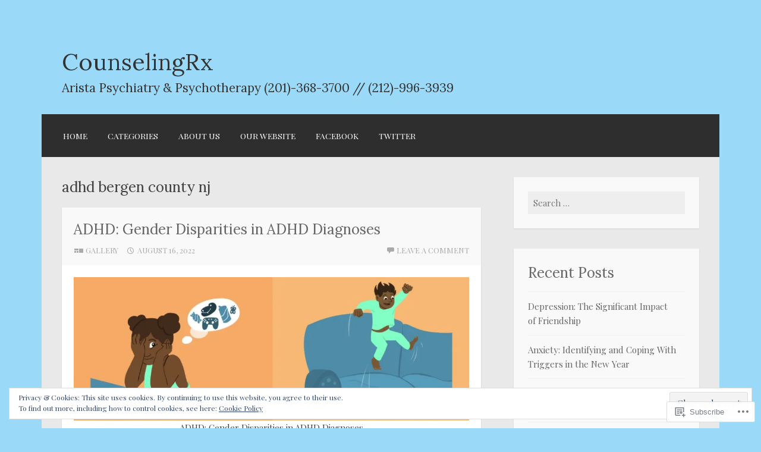

--- FILE ---
content_type: text/html; charset=UTF-8
request_url: https://counselingrx.com/tag/adhd-bergen-county-nj/
body_size: 55430
content:
<!DOCTYPE html>
<html lang="en">
<head>
<meta charset="UTF-8">
<meta name="viewport" content="width=device-width">
<link rel="profile" href="http://gmpg.org/xfn/11">
<link rel="pingback" href="https://counselingrx.com/xmlrpc.php">

<title>adhd bergen county nj &#8211; CounselingRx</title>
<script type="text/javascript">
  WebFontConfig = {"google":{"families":["Lora:r:latin,latin-ext","Playfair+Display:r,i,b,bi:latin,latin-ext"]},"api_url":"https:\/\/fonts-api.wp.com\/css"};
  (function() {
    var wf = document.createElement('script');
    wf.src = '/wp-content/plugins/custom-fonts/js/webfont.js';
    wf.type = 'text/javascript';
    wf.async = 'true';
    var s = document.getElementsByTagName('script')[0];
    s.parentNode.insertBefore(wf, s);
	})();
</script><style id="jetpack-custom-fonts-css">.wf-active body, .wf-active button, .wf-active input, .wf-active select, .wf-active textarea{font-family:"Playfair Display",serif}.wf-active h1{font-family:"Lora",serif;font-weight:400;font-style:normal}.wf-active h2{font-family:"Lora",serif;font-weight:400;font-style:normal}.wf-active h3{font-family:"Lora",serif;font-weight:400;font-style:normal}.wf-active h4{font-family:"Lora",serif;font-weight:400;font-style:normal}.wf-active h5{font-family:"Lora",serif;font-weight:400;font-style:normal}.wf-active h6{font-family:"Lora",serif;font-style:normal;font-weight:400}.wf-active .site-title{font-weight:400;font-style:normal}.wf-active .entry-title{font-style:normal;font-weight:400}.wf-active .comments-title, .wf-active .widget-title{font-style:normal;font-weight:400}.wf-active .comment-reply-title, .wf-active #respond h3.comment-reply-title{font-family:"Lora",serif;font-weight:400;font-style:normal}.wf-active .testimonials .entry-title{font-weight:400;font-style:normal}</style>
<meta name='robots' content='max-image-preview:large' />

<!-- Async WordPress.com Remote Login -->
<script id="wpcom_remote_login_js">
var wpcom_remote_login_extra_auth = '';
function wpcom_remote_login_remove_dom_node_id( element_id ) {
	var dom_node = document.getElementById( element_id );
	if ( dom_node ) { dom_node.parentNode.removeChild( dom_node ); }
}
function wpcom_remote_login_remove_dom_node_classes( class_name ) {
	var dom_nodes = document.querySelectorAll( '.' + class_name );
	for ( var i = 0; i < dom_nodes.length; i++ ) {
		dom_nodes[ i ].parentNode.removeChild( dom_nodes[ i ] );
	}
}
function wpcom_remote_login_final_cleanup() {
	wpcom_remote_login_remove_dom_node_classes( "wpcom_remote_login_msg" );
	wpcom_remote_login_remove_dom_node_id( "wpcom_remote_login_key" );
	wpcom_remote_login_remove_dom_node_id( "wpcom_remote_login_validate" );
	wpcom_remote_login_remove_dom_node_id( "wpcom_remote_login_js" );
	wpcom_remote_login_remove_dom_node_id( "wpcom_request_access_iframe" );
	wpcom_remote_login_remove_dom_node_id( "wpcom_request_access_styles" );
}

// Watch for messages back from the remote login
window.addEventListener( "message", function( e ) {
	if ( e.origin === "https://r-login.wordpress.com" ) {
		var data = {};
		try {
			data = JSON.parse( e.data );
		} catch( e ) {
			wpcom_remote_login_final_cleanup();
			return;
		}

		if ( data.msg === 'LOGIN' ) {
			// Clean up the login check iframe
			wpcom_remote_login_remove_dom_node_id( "wpcom_remote_login_key" );

			var id_regex = new RegExp( /^[0-9]+$/ );
			var token_regex = new RegExp( /^.*|.*|.*$/ );
			if (
				token_regex.test( data.token )
				&& id_regex.test( data.wpcomid )
			) {
				// We have everything we need to ask for a login
				var script = document.createElement( "script" );
				script.setAttribute( "id", "wpcom_remote_login_validate" );
				script.src = '/remote-login.php?wpcom_remote_login=validate'
					+ '&wpcomid=' + data.wpcomid
					+ '&token=' + encodeURIComponent( data.token )
					+ '&host=' + window.location.protocol
					+ '//' + window.location.hostname
					+ '&postid=6613'
					+ '&is_singular=';
				document.body.appendChild( script );
			}

			return;
		}

		// Safari ITP, not logged in, so redirect
		if ( data.msg === 'LOGIN-REDIRECT' ) {
			window.location = 'https://wordpress.com/log-in?redirect_to=' + window.location.href;
			return;
		}

		// Safari ITP, storage access failed, remove the request
		if ( data.msg === 'LOGIN-REMOVE' ) {
			var css_zap = 'html { -webkit-transition: margin-top 1s; transition: margin-top 1s; } /* 9001 */ html { margin-top: 0 !important; } * html body { margin-top: 0 !important; } @media screen and ( max-width: 782px ) { html { margin-top: 0 !important; } * html body { margin-top: 0 !important; } }';
			var style_zap = document.createElement( 'style' );
			style_zap.type = 'text/css';
			style_zap.appendChild( document.createTextNode( css_zap ) );
			document.body.appendChild( style_zap );

			var e = document.getElementById( 'wpcom_request_access_iframe' );
			e.parentNode.removeChild( e );

			document.cookie = 'wordpress_com_login_access=denied; path=/; max-age=31536000';

			return;
		}

		// Safari ITP
		if ( data.msg === 'REQUEST_ACCESS' ) {
			console.log( 'request access: safari' );

			// Check ITP iframe enable/disable knob
			if ( wpcom_remote_login_extra_auth !== 'safari_itp_iframe' ) {
				return;
			}

			// If we are in a "private window" there is no ITP.
			var private_window = false;
			try {
				var opendb = window.openDatabase( null, null, null, null );
			} catch( e ) {
				private_window = true;
			}

			if ( private_window ) {
				console.log( 'private window' );
				return;
			}

			var iframe = document.createElement( 'iframe' );
			iframe.id = 'wpcom_request_access_iframe';
			iframe.setAttribute( 'scrolling', 'no' );
			iframe.setAttribute( 'sandbox', 'allow-storage-access-by-user-activation allow-scripts allow-same-origin allow-top-navigation-by-user-activation' );
			iframe.src = 'https://r-login.wordpress.com/remote-login.php?wpcom_remote_login=request_access&origin=' + encodeURIComponent( data.origin ) + '&wpcomid=' + encodeURIComponent( data.wpcomid );

			var css = 'html { -webkit-transition: margin-top 1s; transition: margin-top 1s; } /* 9001 */ html { margin-top: 46px !important; } * html body { margin-top: 46px !important; } @media screen and ( max-width: 660px ) { html { margin-top: 71px !important; } * html body { margin-top: 71px !important; } #wpcom_request_access_iframe { display: block; height: 71px !important; } } #wpcom_request_access_iframe { border: 0px; height: 46px; position: fixed; top: 0; left: 0; width: 100%; min-width: 100%; z-index: 99999; background: #23282d; } ';

			var style = document.createElement( 'style' );
			style.type = 'text/css';
			style.id = 'wpcom_request_access_styles';
			style.appendChild( document.createTextNode( css ) );
			document.body.appendChild( style );

			document.body.appendChild( iframe );
		}

		if ( data.msg === 'DONE' ) {
			wpcom_remote_login_final_cleanup();
		}
	}
}, false );

// Inject the remote login iframe after the page has had a chance to load
// more critical resources
window.addEventListener( "DOMContentLoaded", function( e ) {
	var iframe = document.createElement( "iframe" );
	iframe.style.display = "none";
	iframe.setAttribute( "scrolling", "no" );
	iframe.setAttribute( "id", "wpcom_remote_login_key" );
	iframe.src = "https://r-login.wordpress.com/remote-login.php"
		+ "?wpcom_remote_login=key"
		+ "&origin=aHR0cHM6Ly9jb3Vuc2VsaW5ncnguY29t"
		+ "&wpcomid=64236746"
		+ "&time=" + Math.floor( Date.now() / 1000 );
	document.body.appendChild( iframe );
}, false );
</script>
<link rel='dns-prefetch' href='//s0.wp.com' />
<link rel='dns-prefetch' href='//fonts-api.wp.com' />
<link rel='dns-prefetch' href='//af.pubmine.com' />
<link rel="alternate" type="application/rss+xml" title="CounselingRx &raquo; Feed" href="https://counselingrx.com/feed/" />
<link rel="alternate" type="application/rss+xml" title="CounselingRx &raquo; Comments Feed" href="https://counselingrx.com/comments/feed/" />
<link rel="alternate" type="application/rss+xml" title="CounselingRx &raquo; adhd bergen county nj Tag Feed" href="https://counselingrx.com/tag/adhd-bergen-county-nj/feed/" />
	<script type="text/javascript">
		/* <![CDATA[ */
		function addLoadEvent(func) {
			var oldonload = window.onload;
			if (typeof window.onload != 'function') {
				window.onload = func;
			} else {
				window.onload = function () {
					oldonload();
					func();
				}
			}
		}
		/* ]]> */
	</script>
	<link crossorigin='anonymous' rel='stylesheet' id='all-css-0-1' href='/_static/??-eJx9jEsKwzAMBS9UV6RNSDelZzGOGhTLHyoZk9vHackudPNgeMNAzcalqBgVQjGZy0xRoNI0owpgaW/yhIZtBcWQ2SoKiK6MVydygfMAk2/agpqt8+ZL//RD/DGElPaZCrcIxTdFUjTiPon54HXvvcKzG4f77dGPXb9sYrBMjg==&cssminify=yes' type='text/css' media='all' />
<style id='wp-emoji-styles-inline-css'>

	img.wp-smiley, img.emoji {
		display: inline !important;
		border: none !important;
		box-shadow: none !important;
		height: 1em !important;
		width: 1em !important;
		margin: 0 0.07em !important;
		vertical-align: -0.1em !important;
		background: none !important;
		padding: 0 !important;
	}
/*# sourceURL=wp-emoji-styles-inline-css */
</style>
<link crossorigin='anonymous' rel='stylesheet' id='all-css-2-1' href='/wp-content/plugins/gutenberg-core/v22.4.0/build/styles/block-library/style.min.css?m=1768935615i&cssminify=yes' type='text/css' media='all' />
<style id='wp-block-library-inline-css'>
.has-text-align-justify {
	text-align:justify;
}
.has-text-align-justify{text-align:justify;}

/*# sourceURL=wp-block-library-inline-css */
</style><style id='wp-block-embed-inline-css'>
.wp-block-embed.alignleft,.wp-block-embed.alignright,.wp-block[data-align=left]>[data-type="core/embed"],.wp-block[data-align=right]>[data-type="core/embed"]{max-width:360px;width:100%}.wp-block-embed.alignleft .wp-block-embed__wrapper,.wp-block-embed.alignright .wp-block-embed__wrapper,.wp-block[data-align=left]>[data-type="core/embed"] .wp-block-embed__wrapper,.wp-block[data-align=right]>[data-type="core/embed"] .wp-block-embed__wrapper{min-width:280px}.wp-block-cover .wp-block-embed{min-height:240px;min-width:320px}.wp-block-group.is-layout-flex .wp-block-embed{flex:1 1 0%;min-width:0}.wp-block-embed{overflow-wrap:break-word}.wp-block-embed :where(figcaption){margin-bottom:1em;margin-top:.5em}.wp-block-embed iframe{max-width:100%}.wp-block-embed__wrapper{position:relative}.wp-embed-responsive .wp-has-aspect-ratio .wp-block-embed__wrapper:before{content:"";display:block;padding-top:50%}.wp-embed-responsive .wp-has-aspect-ratio iframe{bottom:0;height:100%;left:0;position:absolute;right:0;top:0;width:100%}.wp-embed-responsive .wp-embed-aspect-21-9 .wp-block-embed__wrapper:before{padding-top:42.85%}.wp-embed-responsive .wp-embed-aspect-18-9 .wp-block-embed__wrapper:before{padding-top:50%}.wp-embed-responsive .wp-embed-aspect-16-9 .wp-block-embed__wrapper:before{padding-top:56.25%}.wp-embed-responsive .wp-embed-aspect-4-3 .wp-block-embed__wrapper:before{padding-top:75%}.wp-embed-responsive .wp-embed-aspect-1-1 .wp-block-embed__wrapper:before{padding-top:100%}.wp-embed-responsive .wp-embed-aspect-9-16 .wp-block-embed__wrapper:before{padding-top:177.77%}.wp-embed-responsive .wp-embed-aspect-1-2 .wp-block-embed__wrapper:before{padding-top:200%}
/*# sourceURL=https://s0.wp.com/wp-content/plugins/gutenberg-core/v22.4.0/build/styles/block-library/embed/style.min.css */
</style>
<style id='wp-block-gallery-inline-css'>
.blocks-gallery-grid:not(.has-nested-images),.wp-block-gallery:not(.has-nested-images){display:flex;flex-wrap:wrap;list-style-type:none;margin:0;padding:0}.blocks-gallery-grid:not(.has-nested-images) .blocks-gallery-image,.blocks-gallery-grid:not(.has-nested-images) .blocks-gallery-item,.wp-block-gallery:not(.has-nested-images) .blocks-gallery-image,.wp-block-gallery:not(.has-nested-images) .blocks-gallery-item{display:flex;flex-direction:column;flex-grow:1;justify-content:center;margin:0 1em 1em 0;position:relative;width:calc(50% - 1em)}.blocks-gallery-grid:not(.has-nested-images) .blocks-gallery-image:nth-of-type(2n),.blocks-gallery-grid:not(.has-nested-images) .blocks-gallery-item:nth-of-type(2n),.wp-block-gallery:not(.has-nested-images) .blocks-gallery-image:nth-of-type(2n),.wp-block-gallery:not(.has-nested-images) .blocks-gallery-item:nth-of-type(2n){margin-right:0}.blocks-gallery-grid:not(.has-nested-images) .blocks-gallery-image figure,.blocks-gallery-grid:not(.has-nested-images) .blocks-gallery-item figure,.wp-block-gallery:not(.has-nested-images) .blocks-gallery-image figure,.wp-block-gallery:not(.has-nested-images) .blocks-gallery-item figure{align-items:flex-end;display:flex;height:100%;justify-content:flex-start;margin:0}.blocks-gallery-grid:not(.has-nested-images) .blocks-gallery-image img,.blocks-gallery-grid:not(.has-nested-images) .blocks-gallery-item img,.wp-block-gallery:not(.has-nested-images) .blocks-gallery-image img,.wp-block-gallery:not(.has-nested-images) .blocks-gallery-item img{display:block;height:auto;max-width:100%;width:auto}.blocks-gallery-grid:not(.has-nested-images) .blocks-gallery-image figcaption,.blocks-gallery-grid:not(.has-nested-images) .blocks-gallery-item figcaption,.wp-block-gallery:not(.has-nested-images) .blocks-gallery-image figcaption,.wp-block-gallery:not(.has-nested-images) .blocks-gallery-item figcaption{background:linear-gradient(0deg,#000000b3,#0000004d 70%,#0000);bottom:0;box-sizing:border-box;color:#fff;font-size:.8em;margin:0;max-height:100%;overflow:auto;padding:3em .77em .7em;position:absolute;text-align:center;width:100%;z-index:2}.blocks-gallery-grid:not(.has-nested-images) .blocks-gallery-image figcaption img,.blocks-gallery-grid:not(.has-nested-images) .blocks-gallery-item figcaption img,.wp-block-gallery:not(.has-nested-images) .blocks-gallery-image figcaption img,.wp-block-gallery:not(.has-nested-images) .blocks-gallery-item figcaption img{display:inline}.blocks-gallery-grid:not(.has-nested-images) figcaption,.wp-block-gallery:not(.has-nested-images) figcaption{flex-grow:1}.blocks-gallery-grid:not(.has-nested-images).is-cropped .blocks-gallery-image a,.blocks-gallery-grid:not(.has-nested-images).is-cropped .blocks-gallery-image img,.blocks-gallery-grid:not(.has-nested-images).is-cropped .blocks-gallery-item a,.blocks-gallery-grid:not(.has-nested-images).is-cropped .blocks-gallery-item img,.wp-block-gallery:not(.has-nested-images).is-cropped .blocks-gallery-image a,.wp-block-gallery:not(.has-nested-images).is-cropped .blocks-gallery-image img,.wp-block-gallery:not(.has-nested-images).is-cropped .blocks-gallery-item a,.wp-block-gallery:not(.has-nested-images).is-cropped .blocks-gallery-item img{flex:1;height:100%;object-fit:cover;width:100%}.blocks-gallery-grid:not(.has-nested-images).columns-1 .blocks-gallery-image,.blocks-gallery-grid:not(.has-nested-images).columns-1 .blocks-gallery-item,.wp-block-gallery:not(.has-nested-images).columns-1 .blocks-gallery-image,.wp-block-gallery:not(.has-nested-images).columns-1 .blocks-gallery-item{margin-right:0;width:100%}@media (min-width:600px){.blocks-gallery-grid:not(.has-nested-images).columns-3 .blocks-gallery-image,.blocks-gallery-grid:not(.has-nested-images).columns-3 .blocks-gallery-item,.wp-block-gallery:not(.has-nested-images).columns-3 .blocks-gallery-image,.wp-block-gallery:not(.has-nested-images).columns-3 .blocks-gallery-item{margin-right:1em;width:calc(33.33333% - .66667em)}.blocks-gallery-grid:not(.has-nested-images).columns-4 .blocks-gallery-image,.blocks-gallery-grid:not(.has-nested-images).columns-4 .blocks-gallery-item,.wp-block-gallery:not(.has-nested-images).columns-4 .blocks-gallery-image,.wp-block-gallery:not(.has-nested-images).columns-4 .blocks-gallery-item{margin-right:1em;width:calc(25% - .75em)}.blocks-gallery-grid:not(.has-nested-images).columns-5 .blocks-gallery-image,.blocks-gallery-grid:not(.has-nested-images).columns-5 .blocks-gallery-item,.wp-block-gallery:not(.has-nested-images).columns-5 .blocks-gallery-image,.wp-block-gallery:not(.has-nested-images).columns-5 .blocks-gallery-item{margin-right:1em;width:calc(20% - .8em)}.blocks-gallery-grid:not(.has-nested-images).columns-6 .blocks-gallery-image,.blocks-gallery-grid:not(.has-nested-images).columns-6 .blocks-gallery-item,.wp-block-gallery:not(.has-nested-images).columns-6 .blocks-gallery-image,.wp-block-gallery:not(.has-nested-images).columns-6 .blocks-gallery-item{margin-right:1em;width:calc(16.66667% - .83333em)}.blocks-gallery-grid:not(.has-nested-images).columns-7 .blocks-gallery-image,.blocks-gallery-grid:not(.has-nested-images).columns-7 .blocks-gallery-item,.wp-block-gallery:not(.has-nested-images).columns-7 .blocks-gallery-image,.wp-block-gallery:not(.has-nested-images).columns-7 .blocks-gallery-item{margin-right:1em;width:calc(14.28571% - .85714em)}.blocks-gallery-grid:not(.has-nested-images).columns-8 .blocks-gallery-image,.blocks-gallery-grid:not(.has-nested-images).columns-8 .blocks-gallery-item,.wp-block-gallery:not(.has-nested-images).columns-8 .blocks-gallery-image,.wp-block-gallery:not(.has-nested-images).columns-8 .blocks-gallery-item{margin-right:1em;width:calc(12.5% - .875em)}.blocks-gallery-grid:not(.has-nested-images).columns-1 .blocks-gallery-image:nth-of-type(1n),.blocks-gallery-grid:not(.has-nested-images).columns-1 .blocks-gallery-item:nth-of-type(1n),.blocks-gallery-grid:not(.has-nested-images).columns-2 .blocks-gallery-image:nth-of-type(2n),.blocks-gallery-grid:not(.has-nested-images).columns-2 .blocks-gallery-item:nth-of-type(2n),.blocks-gallery-grid:not(.has-nested-images).columns-3 .blocks-gallery-image:nth-of-type(3n),.blocks-gallery-grid:not(.has-nested-images).columns-3 .blocks-gallery-item:nth-of-type(3n),.blocks-gallery-grid:not(.has-nested-images).columns-4 .blocks-gallery-image:nth-of-type(4n),.blocks-gallery-grid:not(.has-nested-images).columns-4 .blocks-gallery-item:nth-of-type(4n),.blocks-gallery-grid:not(.has-nested-images).columns-5 .blocks-gallery-image:nth-of-type(5n),.blocks-gallery-grid:not(.has-nested-images).columns-5 .blocks-gallery-item:nth-of-type(5n),.blocks-gallery-grid:not(.has-nested-images).columns-6 .blocks-gallery-image:nth-of-type(6n),.blocks-gallery-grid:not(.has-nested-images).columns-6 .blocks-gallery-item:nth-of-type(6n),.blocks-gallery-grid:not(.has-nested-images).columns-7 .blocks-gallery-image:nth-of-type(7n),.blocks-gallery-grid:not(.has-nested-images).columns-7 .blocks-gallery-item:nth-of-type(7n),.blocks-gallery-grid:not(.has-nested-images).columns-8 .blocks-gallery-image:nth-of-type(8n),.blocks-gallery-grid:not(.has-nested-images).columns-8 .blocks-gallery-item:nth-of-type(8n),.wp-block-gallery:not(.has-nested-images).columns-1 .blocks-gallery-image:nth-of-type(1n),.wp-block-gallery:not(.has-nested-images).columns-1 .blocks-gallery-item:nth-of-type(1n),.wp-block-gallery:not(.has-nested-images).columns-2 .blocks-gallery-image:nth-of-type(2n),.wp-block-gallery:not(.has-nested-images).columns-2 .blocks-gallery-item:nth-of-type(2n),.wp-block-gallery:not(.has-nested-images).columns-3 .blocks-gallery-image:nth-of-type(3n),.wp-block-gallery:not(.has-nested-images).columns-3 .blocks-gallery-item:nth-of-type(3n),.wp-block-gallery:not(.has-nested-images).columns-4 .blocks-gallery-image:nth-of-type(4n),.wp-block-gallery:not(.has-nested-images).columns-4 .blocks-gallery-item:nth-of-type(4n),.wp-block-gallery:not(.has-nested-images).columns-5 .blocks-gallery-image:nth-of-type(5n),.wp-block-gallery:not(.has-nested-images).columns-5 .blocks-gallery-item:nth-of-type(5n),.wp-block-gallery:not(.has-nested-images).columns-6 .blocks-gallery-image:nth-of-type(6n),.wp-block-gallery:not(.has-nested-images).columns-6 .blocks-gallery-item:nth-of-type(6n),.wp-block-gallery:not(.has-nested-images).columns-7 .blocks-gallery-image:nth-of-type(7n),.wp-block-gallery:not(.has-nested-images).columns-7 .blocks-gallery-item:nth-of-type(7n),.wp-block-gallery:not(.has-nested-images).columns-8 .blocks-gallery-image:nth-of-type(8n),.wp-block-gallery:not(.has-nested-images).columns-8 .blocks-gallery-item:nth-of-type(8n){margin-right:0}}.blocks-gallery-grid:not(.has-nested-images) .blocks-gallery-image:last-child,.blocks-gallery-grid:not(.has-nested-images) .blocks-gallery-item:last-child,.wp-block-gallery:not(.has-nested-images) .blocks-gallery-image:last-child,.wp-block-gallery:not(.has-nested-images) .blocks-gallery-item:last-child{margin-right:0}.blocks-gallery-grid:not(.has-nested-images).alignleft,.blocks-gallery-grid:not(.has-nested-images).alignright,.wp-block-gallery:not(.has-nested-images).alignleft,.wp-block-gallery:not(.has-nested-images).alignright{max-width:420px;width:100%}.blocks-gallery-grid:not(.has-nested-images).aligncenter .blocks-gallery-item figure,.wp-block-gallery:not(.has-nested-images).aligncenter .blocks-gallery-item figure{justify-content:center}.wp-block-gallery:not(.is-cropped) .blocks-gallery-item{align-self:flex-start}figure.wp-block-gallery.has-nested-images{align-items:normal}.wp-block-gallery.has-nested-images figure.wp-block-image:not(#individual-image){margin:0;width:calc(50% - var(--wp--style--unstable-gallery-gap, 16px)/2)}.wp-block-gallery.has-nested-images figure.wp-block-image{box-sizing:border-box;display:flex;flex-direction:column;flex-grow:1;justify-content:center;max-width:100%;position:relative}.wp-block-gallery.has-nested-images figure.wp-block-image>a,.wp-block-gallery.has-nested-images figure.wp-block-image>div{flex-direction:column;flex-grow:1;margin:0}.wp-block-gallery.has-nested-images figure.wp-block-image img{display:block;height:auto;max-width:100%!important;width:auto}.wp-block-gallery.has-nested-images figure.wp-block-image figcaption,.wp-block-gallery.has-nested-images figure.wp-block-image:has(figcaption):before{bottom:0;left:0;max-height:100%;position:absolute;right:0}.wp-block-gallery.has-nested-images figure.wp-block-image:has(figcaption):before{backdrop-filter:blur(3px);content:"";height:100%;-webkit-mask-image:linear-gradient(0deg,#000 20%,#0000);mask-image:linear-gradient(0deg,#000 20%,#0000);max-height:40%;pointer-events:none}.wp-block-gallery.has-nested-images figure.wp-block-image figcaption{box-sizing:border-box;color:#fff;font-size:13px;margin:0;overflow:auto;padding:1em;text-align:center;text-shadow:0 0 1.5px #000}.wp-block-gallery.has-nested-images figure.wp-block-image figcaption::-webkit-scrollbar{height:12px;width:12px}.wp-block-gallery.has-nested-images figure.wp-block-image figcaption::-webkit-scrollbar-track{background-color:initial}.wp-block-gallery.has-nested-images figure.wp-block-image figcaption::-webkit-scrollbar-thumb{background-clip:padding-box;background-color:initial;border:3px solid #0000;border-radius:8px}.wp-block-gallery.has-nested-images figure.wp-block-image figcaption:focus-within::-webkit-scrollbar-thumb,.wp-block-gallery.has-nested-images figure.wp-block-image figcaption:focus::-webkit-scrollbar-thumb,.wp-block-gallery.has-nested-images figure.wp-block-image figcaption:hover::-webkit-scrollbar-thumb{background-color:#fffc}.wp-block-gallery.has-nested-images figure.wp-block-image figcaption{scrollbar-color:#0000 #0000;scrollbar-gutter:stable both-edges;scrollbar-width:thin}.wp-block-gallery.has-nested-images figure.wp-block-image figcaption:focus,.wp-block-gallery.has-nested-images figure.wp-block-image figcaption:focus-within,.wp-block-gallery.has-nested-images figure.wp-block-image figcaption:hover{scrollbar-color:#fffc #0000}.wp-block-gallery.has-nested-images figure.wp-block-image figcaption{will-change:transform}@media (hover:none){.wp-block-gallery.has-nested-images figure.wp-block-image figcaption{scrollbar-color:#fffc #0000}}.wp-block-gallery.has-nested-images figure.wp-block-image figcaption{background:linear-gradient(0deg,#0006,#0000)}.wp-block-gallery.has-nested-images figure.wp-block-image figcaption img{display:inline}.wp-block-gallery.has-nested-images figure.wp-block-image figcaption a{color:inherit}.wp-block-gallery.has-nested-images figure.wp-block-image.has-custom-border img{box-sizing:border-box}.wp-block-gallery.has-nested-images figure.wp-block-image.has-custom-border>a,.wp-block-gallery.has-nested-images figure.wp-block-image.has-custom-border>div,.wp-block-gallery.has-nested-images figure.wp-block-image.is-style-rounded>a,.wp-block-gallery.has-nested-images figure.wp-block-image.is-style-rounded>div{flex:1 1 auto}.wp-block-gallery.has-nested-images figure.wp-block-image.has-custom-border figcaption,.wp-block-gallery.has-nested-images figure.wp-block-image.is-style-rounded figcaption{background:none;color:inherit;flex:initial;margin:0;padding:10px 10px 9px;position:relative;text-shadow:none}.wp-block-gallery.has-nested-images figure.wp-block-image.has-custom-border:before,.wp-block-gallery.has-nested-images figure.wp-block-image.is-style-rounded:before{content:none}.wp-block-gallery.has-nested-images figcaption{flex-basis:100%;flex-grow:1;text-align:center}.wp-block-gallery.has-nested-images:not(.is-cropped) figure.wp-block-image:not(#individual-image){margin-bottom:auto;margin-top:0}.wp-block-gallery.has-nested-images.is-cropped figure.wp-block-image:not(#individual-image){align-self:inherit}.wp-block-gallery.has-nested-images.is-cropped figure.wp-block-image:not(#individual-image)>a,.wp-block-gallery.has-nested-images.is-cropped figure.wp-block-image:not(#individual-image)>div:not(.components-drop-zone){display:flex}.wp-block-gallery.has-nested-images.is-cropped figure.wp-block-image:not(#individual-image) a,.wp-block-gallery.has-nested-images.is-cropped figure.wp-block-image:not(#individual-image) img{flex:1 0 0%;height:100%;object-fit:cover;width:100%}.wp-block-gallery.has-nested-images.columns-1 figure.wp-block-image:not(#individual-image){width:100%}@media (min-width:600px){.wp-block-gallery.has-nested-images.columns-3 figure.wp-block-image:not(#individual-image){width:calc(33.33333% - var(--wp--style--unstable-gallery-gap, 16px)*.66667)}.wp-block-gallery.has-nested-images.columns-4 figure.wp-block-image:not(#individual-image){width:calc(25% - var(--wp--style--unstable-gallery-gap, 16px)*.75)}.wp-block-gallery.has-nested-images.columns-5 figure.wp-block-image:not(#individual-image){width:calc(20% - var(--wp--style--unstable-gallery-gap, 16px)*.8)}.wp-block-gallery.has-nested-images.columns-6 figure.wp-block-image:not(#individual-image){width:calc(16.66667% - var(--wp--style--unstable-gallery-gap, 16px)*.83333)}.wp-block-gallery.has-nested-images.columns-7 figure.wp-block-image:not(#individual-image){width:calc(14.28571% - var(--wp--style--unstable-gallery-gap, 16px)*.85714)}.wp-block-gallery.has-nested-images.columns-8 figure.wp-block-image:not(#individual-image){width:calc(12.5% - var(--wp--style--unstable-gallery-gap, 16px)*.875)}.wp-block-gallery.has-nested-images.columns-default figure.wp-block-image:not(#individual-image){width:calc(33.33% - var(--wp--style--unstable-gallery-gap, 16px)*.66667)}.wp-block-gallery.has-nested-images.columns-default figure.wp-block-image:not(#individual-image):first-child:nth-last-child(2),.wp-block-gallery.has-nested-images.columns-default figure.wp-block-image:not(#individual-image):first-child:nth-last-child(2)~figure.wp-block-image:not(#individual-image){width:calc(50% - var(--wp--style--unstable-gallery-gap, 16px)*.5)}.wp-block-gallery.has-nested-images.columns-default figure.wp-block-image:not(#individual-image):first-child:last-child{width:100%}}.wp-block-gallery.has-nested-images.alignleft,.wp-block-gallery.has-nested-images.alignright{max-width:420px;width:100%}.wp-block-gallery.has-nested-images.aligncenter{justify-content:center}
/*# sourceURL=https://s0.wp.com/wp-content/plugins/gutenberg-core/v22.4.0/build/styles/block-library/gallery/style.min.css */
</style>
<style id='wp-block-image-inline-css'>
.wp-block-image>a,.wp-block-image>figure>a{display:inline-block}.wp-block-image img{box-sizing:border-box;height:auto;max-width:100%;vertical-align:bottom}@media not (prefers-reduced-motion){.wp-block-image img.hide{visibility:hidden}.wp-block-image img.show{animation:show-content-image .4s}}.wp-block-image[style*=border-radius] img,.wp-block-image[style*=border-radius]>a{border-radius:inherit}.wp-block-image.has-custom-border img{box-sizing:border-box}.wp-block-image.aligncenter{text-align:center}.wp-block-image.alignfull>a,.wp-block-image.alignwide>a{width:100%}.wp-block-image.alignfull img,.wp-block-image.alignwide img{height:auto;width:100%}.wp-block-image .aligncenter,.wp-block-image .alignleft,.wp-block-image .alignright,.wp-block-image.aligncenter,.wp-block-image.alignleft,.wp-block-image.alignright{display:table}.wp-block-image .aligncenter>figcaption,.wp-block-image .alignleft>figcaption,.wp-block-image .alignright>figcaption,.wp-block-image.aligncenter>figcaption,.wp-block-image.alignleft>figcaption,.wp-block-image.alignright>figcaption{caption-side:bottom;display:table-caption}.wp-block-image .alignleft{float:left;margin:.5em 1em .5em 0}.wp-block-image .alignright{float:right;margin:.5em 0 .5em 1em}.wp-block-image .aligncenter{margin-left:auto;margin-right:auto}.wp-block-image :where(figcaption){margin-bottom:1em;margin-top:.5em}.wp-block-image.is-style-circle-mask img{border-radius:9999px}@supports ((-webkit-mask-image:none) or (mask-image:none)) or (-webkit-mask-image:none){.wp-block-image.is-style-circle-mask img{border-radius:0;-webkit-mask-image:url('data:image/svg+xml;utf8,<svg viewBox="0 0 100 100" xmlns="http://www.w3.org/2000/svg"><circle cx="50" cy="50" r="50"/></svg>');mask-image:url('data:image/svg+xml;utf8,<svg viewBox="0 0 100 100" xmlns="http://www.w3.org/2000/svg"><circle cx="50" cy="50" r="50"/></svg>');mask-mode:alpha;-webkit-mask-position:center;mask-position:center;-webkit-mask-repeat:no-repeat;mask-repeat:no-repeat;-webkit-mask-size:contain;mask-size:contain}}:root :where(.wp-block-image.is-style-rounded img,.wp-block-image .is-style-rounded img){border-radius:9999px}.wp-block-image figure{margin:0}.wp-lightbox-container{display:flex;flex-direction:column;position:relative}.wp-lightbox-container img{cursor:zoom-in}.wp-lightbox-container img:hover+button{opacity:1}.wp-lightbox-container button{align-items:center;backdrop-filter:blur(16px) saturate(180%);background-color:#5a5a5a40;border:none;border-radius:4px;cursor:zoom-in;display:flex;height:20px;justify-content:center;opacity:0;padding:0;position:absolute;right:16px;text-align:center;top:16px;width:20px;z-index:100}@media not (prefers-reduced-motion){.wp-lightbox-container button{transition:opacity .2s ease}}.wp-lightbox-container button:focus-visible{outline:3px auto #5a5a5a40;outline:3px auto -webkit-focus-ring-color;outline-offset:3px}.wp-lightbox-container button:hover{cursor:pointer;opacity:1}.wp-lightbox-container button:focus{opacity:1}.wp-lightbox-container button:focus,.wp-lightbox-container button:hover,.wp-lightbox-container button:not(:hover):not(:active):not(.has-background){background-color:#5a5a5a40;border:none}.wp-lightbox-overlay{box-sizing:border-box;cursor:zoom-out;height:100vh;left:0;overflow:hidden;position:fixed;top:0;visibility:hidden;width:100%;z-index:100000}.wp-lightbox-overlay .close-button{align-items:center;cursor:pointer;display:flex;justify-content:center;min-height:40px;min-width:40px;padding:0;position:absolute;right:calc(env(safe-area-inset-right) + 16px);top:calc(env(safe-area-inset-top) + 16px);z-index:5000000}.wp-lightbox-overlay .close-button:focus,.wp-lightbox-overlay .close-button:hover,.wp-lightbox-overlay .close-button:not(:hover):not(:active):not(.has-background){background:none;border:none}.wp-lightbox-overlay .lightbox-image-container{height:var(--wp--lightbox-container-height);left:50%;overflow:hidden;position:absolute;top:50%;transform:translate(-50%,-50%);transform-origin:top left;width:var(--wp--lightbox-container-width);z-index:9999999999}.wp-lightbox-overlay .wp-block-image{align-items:center;box-sizing:border-box;display:flex;height:100%;justify-content:center;margin:0;position:relative;transform-origin:0 0;width:100%;z-index:3000000}.wp-lightbox-overlay .wp-block-image img{height:var(--wp--lightbox-image-height);min-height:var(--wp--lightbox-image-height);min-width:var(--wp--lightbox-image-width);width:var(--wp--lightbox-image-width)}.wp-lightbox-overlay .wp-block-image figcaption{display:none}.wp-lightbox-overlay button{background:none;border:none}.wp-lightbox-overlay .scrim{background-color:#fff;height:100%;opacity:.9;position:absolute;width:100%;z-index:2000000}.wp-lightbox-overlay.active{visibility:visible}@media not (prefers-reduced-motion){.wp-lightbox-overlay.active{animation:turn-on-visibility .25s both}.wp-lightbox-overlay.active img{animation:turn-on-visibility .35s both}.wp-lightbox-overlay.show-closing-animation:not(.active){animation:turn-off-visibility .35s both}.wp-lightbox-overlay.show-closing-animation:not(.active) img{animation:turn-off-visibility .25s both}.wp-lightbox-overlay.zoom.active{animation:none;opacity:1;visibility:visible}.wp-lightbox-overlay.zoom.active .lightbox-image-container{animation:lightbox-zoom-in .4s}.wp-lightbox-overlay.zoom.active .lightbox-image-container img{animation:none}.wp-lightbox-overlay.zoom.active .scrim{animation:turn-on-visibility .4s forwards}.wp-lightbox-overlay.zoom.show-closing-animation:not(.active){animation:none}.wp-lightbox-overlay.zoom.show-closing-animation:not(.active) .lightbox-image-container{animation:lightbox-zoom-out .4s}.wp-lightbox-overlay.zoom.show-closing-animation:not(.active) .lightbox-image-container img{animation:none}.wp-lightbox-overlay.zoom.show-closing-animation:not(.active) .scrim{animation:turn-off-visibility .4s forwards}}@keyframes show-content-image{0%{visibility:hidden}99%{visibility:hidden}to{visibility:visible}}@keyframes turn-on-visibility{0%{opacity:0}to{opacity:1}}@keyframes turn-off-visibility{0%{opacity:1;visibility:visible}99%{opacity:0;visibility:visible}to{opacity:0;visibility:hidden}}@keyframes lightbox-zoom-in{0%{transform:translate(calc((-100vw + var(--wp--lightbox-scrollbar-width))/2 + var(--wp--lightbox-initial-left-position)),calc(-50vh + var(--wp--lightbox-initial-top-position))) scale(var(--wp--lightbox-scale))}to{transform:translate(-50%,-50%) scale(1)}}@keyframes lightbox-zoom-out{0%{transform:translate(-50%,-50%) scale(1);visibility:visible}99%{visibility:visible}to{transform:translate(calc((-100vw + var(--wp--lightbox-scrollbar-width))/2 + var(--wp--lightbox-initial-left-position)),calc(-50vh + var(--wp--lightbox-initial-top-position))) scale(var(--wp--lightbox-scale));visibility:hidden}}
/*# sourceURL=https://s0.wp.com/wp-content/plugins/gutenberg-core/v22.4.0/build/styles/block-library/image/style.min.css */
</style>
<style id='wp-block-list-inline-css'>
ol,ul{box-sizing:border-box}:root :where(.wp-block-list.has-background){padding:1.25em 2.375em}
/*# sourceURL=https://s0.wp.com/wp-content/plugins/gutenberg-core/v22.4.0/build/styles/block-library/list/style.min.css */
</style>
<style id='wp-block-paragraph-inline-css'>
.is-small-text{font-size:.875em}.is-regular-text{font-size:1em}.is-large-text{font-size:2.25em}.is-larger-text{font-size:3em}.has-drop-cap:not(:focus):first-letter{float:left;font-size:8.4em;font-style:normal;font-weight:100;line-height:.68;margin:.05em .1em 0 0;text-transform:uppercase}body.rtl .has-drop-cap:not(:focus):first-letter{float:none;margin-left:.1em}p.has-drop-cap.has-background{overflow:hidden}:root :where(p.has-background){padding:1.25em 2.375em}:where(p.has-text-color:not(.has-link-color)) a{color:inherit}p.has-text-align-left[style*="writing-mode:vertical-lr"],p.has-text-align-right[style*="writing-mode:vertical-rl"]{rotate:180deg}
/*# sourceURL=https://s0.wp.com/wp-content/plugins/gutenberg-core/v22.4.0/build/styles/block-library/paragraph/style.min.css */
</style>
<style id='global-styles-inline-css'>
:root{--wp--preset--aspect-ratio--square: 1;--wp--preset--aspect-ratio--4-3: 4/3;--wp--preset--aspect-ratio--3-4: 3/4;--wp--preset--aspect-ratio--3-2: 3/2;--wp--preset--aspect-ratio--2-3: 2/3;--wp--preset--aspect-ratio--16-9: 16/9;--wp--preset--aspect-ratio--9-16: 9/16;--wp--preset--color--black: #000000;--wp--preset--color--cyan-bluish-gray: #abb8c3;--wp--preset--color--white: #ffffff;--wp--preset--color--pale-pink: #f78da7;--wp--preset--color--vivid-red: #cf2e2e;--wp--preset--color--luminous-vivid-orange: #ff6900;--wp--preset--color--luminous-vivid-amber: #fcb900;--wp--preset--color--light-green-cyan: #7bdcb5;--wp--preset--color--vivid-green-cyan: #00d084;--wp--preset--color--pale-cyan-blue: #8ed1fc;--wp--preset--color--vivid-cyan-blue: #0693e3;--wp--preset--color--vivid-purple: #9b51e0;--wp--preset--gradient--vivid-cyan-blue-to-vivid-purple: linear-gradient(135deg,rgb(6,147,227) 0%,rgb(155,81,224) 100%);--wp--preset--gradient--light-green-cyan-to-vivid-green-cyan: linear-gradient(135deg,rgb(122,220,180) 0%,rgb(0,208,130) 100%);--wp--preset--gradient--luminous-vivid-amber-to-luminous-vivid-orange: linear-gradient(135deg,rgb(252,185,0) 0%,rgb(255,105,0) 100%);--wp--preset--gradient--luminous-vivid-orange-to-vivid-red: linear-gradient(135deg,rgb(255,105,0) 0%,rgb(207,46,46) 100%);--wp--preset--gradient--very-light-gray-to-cyan-bluish-gray: linear-gradient(135deg,rgb(238,238,238) 0%,rgb(169,184,195) 100%);--wp--preset--gradient--cool-to-warm-spectrum: linear-gradient(135deg,rgb(74,234,220) 0%,rgb(151,120,209) 20%,rgb(207,42,186) 40%,rgb(238,44,130) 60%,rgb(251,105,98) 80%,rgb(254,248,76) 100%);--wp--preset--gradient--blush-light-purple: linear-gradient(135deg,rgb(255,206,236) 0%,rgb(152,150,240) 100%);--wp--preset--gradient--blush-bordeaux: linear-gradient(135deg,rgb(254,205,165) 0%,rgb(254,45,45) 50%,rgb(107,0,62) 100%);--wp--preset--gradient--luminous-dusk: linear-gradient(135deg,rgb(255,203,112) 0%,rgb(199,81,192) 50%,rgb(65,88,208) 100%);--wp--preset--gradient--pale-ocean: linear-gradient(135deg,rgb(255,245,203) 0%,rgb(182,227,212) 50%,rgb(51,167,181) 100%);--wp--preset--gradient--electric-grass: linear-gradient(135deg,rgb(202,248,128) 0%,rgb(113,206,126) 100%);--wp--preset--gradient--midnight: linear-gradient(135deg,rgb(2,3,129) 0%,rgb(40,116,252) 100%);--wp--preset--font-size--small: 13px;--wp--preset--font-size--medium: 20px;--wp--preset--font-size--large: 36px;--wp--preset--font-size--x-large: 42px;--wp--preset--font-family--albert-sans: 'Albert Sans', sans-serif;--wp--preset--font-family--alegreya: Alegreya, serif;--wp--preset--font-family--arvo: Arvo, serif;--wp--preset--font-family--bodoni-moda: 'Bodoni Moda', serif;--wp--preset--font-family--bricolage-grotesque: 'Bricolage Grotesque', sans-serif;--wp--preset--font-family--cabin: Cabin, sans-serif;--wp--preset--font-family--chivo: Chivo, sans-serif;--wp--preset--font-family--commissioner: Commissioner, sans-serif;--wp--preset--font-family--cormorant: Cormorant, serif;--wp--preset--font-family--courier-prime: 'Courier Prime', monospace;--wp--preset--font-family--crimson-pro: 'Crimson Pro', serif;--wp--preset--font-family--dm-mono: 'DM Mono', monospace;--wp--preset--font-family--dm-sans: 'DM Sans', sans-serif;--wp--preset--font-family--dm-serif-display: 'DM Serif Display', serif;--wp--preset--font-family--domine: Domine, serif;--wp--preset--font-family--eb-garamond: 'EB Garamond', serif;--wp--preset--font-family--epilogue: Epilogue, sans-serif;--wp--preset--font-family--fahkwang: Fahkwang, sans-serif;--wp--preset--font-family--figtree: Figtree, sans-serif;--wp--preset--font-family--fira-sans: 'Fira Sans', sans-serif;--wp--preset--font-family--fjalla-one: 'Fjalla One', sans-serif;--wp--preset--font-family--fraunces: Fraunces, serif;--wp--preset--font-family--gabarito: Gabarito, system-ui;--wp--preset--font-family--ibm-plex-mono: 'IBM Plex Mono', monospace;--wp--preset--font-family--ibm-plex-sans: 'IBM Plex Sans', sans-serif;--wp--preset--font-family--ibarra-real-nova: 'Ibarra Real Nova', serif;--wp--preset--font-family--instrument-serif: 'Instrument Serif', serif;--wp--preset--font-family--inter: Inter, sans-serif;--wp--preset--font-family--josefin-sans: 'Josefin Sans', sans-serif;--wp--preset--font-family--jost: Jost, sans-serif;--wp--preset--font-family--libre-baskerville: 'Libre Baskerville', serif;--wp--preset--font-family--libre-franklin: 'Libre Franklin', sans-serif;--wp--preset--font-family--literata: Literata, serif;--wp--preset--font-family--lora: Lora, serif;--wp--preset--font-family--merriweather: Merriweather, serif;--wp--preset--font-family--montserrat: Montserrat, sans-serif;--wp--preset--font-family--newsreader: Newsreader, serif;--wp--preset--font-family--noto-sans-mono: 'Noto Sans Mono', sans-serif;--wp--preset--font-family--nunito: Nunito, sans-serif;--wp--preset--font-family--open-sans: 'Open Sans', sans-serif;--wp--preset--font-family--overpass: Overpass, sans-serif;--wp--preset--font-family--pt-serif: 'PT Serif', serif;--wp--preset--font-family--petrona: Petrona, serif;--wp--preset--font-family--piazzolla: Piazzolla, serif;--wp--preset--font-family--playfair-display: 'Playfair Display', serif;--wp--preset--font-family--plus-jakarta-sans: 'Plus Jakarta Sans', sans-serif;--wp--preset--font-family--poppins: Poppins, sans-serif;--wp--preset--font-family--raleway: Raleway, sans-serif;--wp--preset--font-family--roboto: Roboto, sans-serif;--wp--preset--font-family--roboto-slab: 'Roboto Slab', serif;--wp--preset--font-family--rubik: Rubik, sans-serif;--wp--preset--font-family--rufina: Rufina, serif;--wp--preset--font-family--sora: Sora, sans-serif;--wp--preset--font-family--source-sans-3: 'Source Sans 3', sans-serif;--wp--preset--font-family--source-serif-4: 'Source Serif 4', serif;--wp--preset--font-family--space-mono: 'Space Mono', monospace;--wp--preset--font-family--syne: Syne, sans-serif;--wp--preset--font-family--texturina: Texturina, serif;--wp--preset--font-family--urbanist: Urbanist, sans-serif;--wp--preset--font-family--work-sans: 'Work Sans', sans-serif;--wp--preset--spacing--20: 0.44rem;--wp--preset--spacing--30: 0.67rem;--wp--preset--spacing--40: 1rem;--wp--preset--spacing--50: 1.5rem;--wp--preset--spacing--60: 2.25rem;--wp--preset--spacing--70: 3.38rem;--wp--preset--spacing--80: 5.06rem;--wp--preset--shadow--natural: 6px 6px 9px rgba(0, 0, 0, 0.2);--wp--preset--shadow--deep: 12px 12px 50px rgba(0, 0, 0, 0.4);--wp--preset--shadow--sharp: 6px 6px 0px rgba(0, 0, 0, 0.2);--wp--preset--shadow--outlined: 6px 6px 0px -3px rgb(255, 255, 255), 6px 6px rgb(0, 0, 0);--wp--preset--shadow--crisp: 6px 6px 0px rgb(0, 0, 0);}:where(body) { margin: 0; }:where(.is-layout-flex){gap: 0.5em;}:where(.is-layout-grid){gap: 0.5em;}body .is-layout-flex{display: flex;}.is-layout-flex{flex-wrap: wrap;align-items: center;}.is-layout-flex > :is(*, div){margin: 0;}body .is-layout-grid{display: grid;}.is-layout-grid > :is(*, div){margin: 0;}body{padding-top: 0px;padding-right: 0px;padding-bottom: 0px;padding-left: 0px;}:root :where(.wp-element-button, .wp-block-button__link){background-color: #32373c;border-width: 0;color: #fff;font-family: inherit;font-size: inherit;font-style: inherit;font-weight: inherit;letter-spacing: inherit;line-height: inherit;padding-top: calc(0.667em + 2px);padding-right: calc(1.333em + 2px);padding-bottom: calc(0.667em + 2px);padding-left: calc(1.333em + 2px);text-decoration: none;text-transform: inherit;}.has-black-color{color: var(--wp--preset--color--black) !important;}.has-cyan-bluish-gray-color{color: var(--wp--preset--color--cyan-bluish-gray) !important;}.has-white-color{color: var(--wp--preset--color--white) !important;}.has-pale-pink-color{color: var(--wp--preset--color--pale-pink) !important;}.has-vivid-red-color{color: var(--wp--preset--color--vivid-red) !important;}.has-luminous-vivid-orange-color{color: var(--wp--preset--color--luminous-vivid-orange) !important;}.has-luminous-vivid-amber-color{color: var(--wp--preset--color--luminous-vivid-amber) !important;}.has-light-green-cyan-color{color: var(--wp--preset--color--light-green-cyan) !important;}.has-vivid-green-cyan-color{color: var(--wp--preset--color--vivid-green-cyan) !important;}.has-pale-cyan-blue-color{color: var(--wp--preset--color--pale-cyan-blue) !important;}.has-vivid-cyan-blue-color{color: var(--wp--preset--color--vivid-cyan-blue) !important;}.has-vivid-purple-color{color: var(--wp--preset--color--vivid-purple) !important;}.has-black-background-color{background-color: var(--wp--preset--color--black) !important;}.has-cyan-bluish-gray-background-color{background-color: var(--wp--preset--color--cyan-bluish-gray) !important;}.has-white-background-color{background-color: var(--wp--preset--color--white) !important;}.has-pale-pink-background-color{background-color: var(--wp--preset--color--pale-pink) !important;}.has-vivid-red-background-color{background-color: var(--wp--preset--color--vivid-red) !important;}.has-luminous-vivid-orange-background-color{background-color: var(--wp--preset--color--luminous-vivid-orange) !important;}.has-luminous-vivid-amber-background-color{background-color: var(--wp--preset--color--luminous-vivid-amber) !important;}.has-light-green-cyan-background-color{background-color: var(--wp--preset--color--light-green-cyan) !important;}.has-vivid-green-cyan-background-color{background-color: var(--wp--preset--color--vivid-green-cyan) !important;}.has-pale-cyan-blue-background-color{background-color: var(--wp--preset--color--pale-cyan-blue) !important;}.has-vivid-cyan-blue-background-color{background-color: var(--wp--preset--color--vivid-cyan-blue) !important;}.has-vivid-purple-background-color{background-color: var(--wp--preset--color--vivid-purple) !important;}.has-black-border-color{border-color: var(--wp--preset--color--black) !important;}.has-cyan-bluish-gray-border-color{border-color: var(--wp--preset--color--cyan-bluish-gray) !important;}.has-white-border-color{border-color: var(--wp--preset--color--white) !important;}.has-pale-pink-border-color{border-color: var(--wp--preset--color--pale-pink) !important;}.has-vivid-red-border-color{border-color: var(--wp--preset--color--vivid-red) !important;}.has-luminous-vivid-orange-border-color{border-color: var(--wp--preset--color--luminous-vivid-orange) !important;}.has-luminous-vivid-amber-border-color{border-color: var(--wp--preset--color--luminous-vivid-amber) !important;}.has-light-green-cyan-border-color{border-color: var(--wp--preset--color--light-green-cyan) !important;}.has-vivid-green-cyan-border-color{border-color: var(--wp--preset--color--vivid-green-cyan) !important;}.has-pale-cyan-blue-border-color{border-color: var(--wp--preset--color--pale-cyan-blue) !important;}.has-vivid-cyan-blue-border-color{border-color: var(--wp--preset--color--vivid-cyan-blue) !important;}.has-vivid-purple-border-color{border-color: var(--wp--preset--color--vivid-purple) !important;}.has-vivid-cyan-blue-to-vivid-purple-gradient-background{background: var(--wp--preset--gradient--vivid-cyan-blue-to-vivid-purple) !important;}.has-light-green-cyan-to-vivid-green-cyan-gradient-background{background: var(--wp--preset--gradient--light-green-cyan-to-vivid-green-cyan) !important;}.has-luminous-vivid-amber-to-luminous-vivid-orange-gradient-background{background: var(--wp--preset--gradient--luminous-vivid-amber-to-luminous-vivid-orange) !important;}.has-luminous-vivid-orange-to-vivid-red-gradient-background{background: var(--wp--preset--gradient--luminous-vivid-orange-to-vivid-red) !important;}.has-very-light-gray-to-cyan-bluish-gray-gradient-background{background: var(--wp--preset--gradient--very-light-gray-to-cyan-bluish-gray) !important;}.has-cool-to-warm-spectrum-gradient-background{background: var(--wp--preset--gradient--cool-to-warm-spectrum) !important;}.has-blush-light-purple-gradient-background{background: var(--wp--preset--gradient--blush-light-purple) !important;}.has-blush-bordeaux-gradient-background{background: var(--wp--preset--gradient--blush-bordeaux) !important;}.has-luminous-dusk-gradient-background{background: var(--wp--preset--gradient--luminous-dusk) !important;}.has-pale-ocean-gradient-background{background: var(--wp--preset--gradient--pale-ocean) !important;}.has-electric-grass-gradient-background{background: var(--wp--preset--gradient--electric-grass) !important;}.has-midnight-gradient-background{background: var(--wp--preset--gradient--midnight) !important;}.has-small-font-size{font-size: var(--wp--preset--font-size--small) !important;}.has-medium-font-size{font-size: var(--wp--preset--font-size--medium) !important;}.has-large-font-size{font-size: var(--wp--preset--font-size--large) !important;}.has-x-large-font-size{font-size: var(--wp--preset--font-size--x-large) !important;}.has-albert-sans-font-family{font-family: var(--wp--preset--font-family--albert-sans) !important;}.has-alegreya-font-family{font-family: var(--wp--preset--font-family--alegreya) !important;}.has-arvo-font-family{font-family: var(--wp--preset--font-family--arvo) !important;}.has-bodoni-moda-font-family{font-family: var(--wp--preset--font-family--bodoni-moda) !important;}.has-bricolage-grotesque-font-family{font-family: var(--wp--preset--font-family--bricolage-grotesque) !important;}.has-cabin-font-family{font-family: var(--wp--preset--font-family--cabin) !important;}.has-chivo-font-family{font-family: var(--wp--preset--font-family--chivo) !important;}.has-commissioner-font-family{font-family: var(--wp--preset--font-family--commissioner) !important;}.has-cormorant-font-family{font-family: var(--wp--preset--font-family--cormorant) !important;}.has-courier-prime-font-family{font-family: var(--wp--preset--font-family--courier-prime) !important;}.has-crimson-pro-font-family{font-family: var(--wp--preset--font-family--crimson-pro) !important;}.has-dm-mono-font-family{font-family: var(--wp--preset--font-family--dm-mono) !important;}.has-dm-sans-font-family{font-family: var(--wp--preset--font-family--dm-sans) !important;}.has-dm-serif-display-font-family{font-family: var(--wp--preset--font-family--dm-serif-display) !important;}.has-domine-font-family{font-family: var(--wp--preset--font-family--domine) !important;}.has-eb-garamond-font-family{font-family: var(--wp--preset--font-family--eb-garamond) !important;}.has-epilogue-font-family{font-family: var(--wp--preset--font-family--epilogue) !important;}.has-fahkwang-font-family{font-family: var(--wp--preset--font-family--fahkwang) !important;}.has-figtree-font-family{font-family: var(--wp--preset--font-family--figtree) !important;}.has-fira-sans-font-family{font-family: var(--wp--preset--font-family--fira-sans) !important;}.has-fjalla-one-font-family{font-family: var(--wp--preset--font-family--fjalla-one) !important;}.has-fraunces-font-family{font-family: var(--wp--preset--font-family--fraunces) !important;}.has-gabarito-font-family{font-family: var(--wp--preset--font-family--gabarito) !important;}.has-ibm-plex-mono-font-family{font-family: var(--wp--preset--font-family--ibm-plex-mono) !important;}.has-ibm-plex-sans-font-family{font-family: var(--wp--preset--font-family--ibm-plex-sans) !important;}.has-ibarra-real-nova-font-family{font-family: var(--wp--preset--font-family--ibarra-real-nova) !important;}.has-instrument-serif-font-family{font-family: var(--wp--preset--font-family--instrument-serif) !important;}.has-inter-font-family{font-family: var(--wp--preset--font-family--inter) !important;}.has-josefin-sans-font-family{font-family: var(--wp--preset--font-family--josefin-sans) !important;}.has-jost-font-family{font-family: var(--wp--preset--font-family--jost) !important;}.has-libre-baskerville-font-family{font-family: var(--wp--preset--font-family--libre-baskerville) !important;}.has-libre-franklin-font-family{font-family: var(--wp--preset--font-family--libre-franklin) !important;}.has-literata-font-family{font-family: var(--wp--preset--font-family--literata) !important;}.has-lora-font-family{font-family: var(--wp--preset--font-family--lora) !important;}.has-merriweather-font-family{font-family: var(--wp--preset--font-family--merriweather) !important;}.has-montserrat-font-family{font-family: var(--wp--preset--font-family--montserrat) !important;}.has-newsreader-font-family{font-family: var(--wp--preset--font-family--newsreader) !important;}.has-noto-sans-mono-font-family{font-family: var(--wp--preset--font-family--noto-sans-mono) !important;}.has-nunito-font-family{font-family: var(--wp--preset--font-family--nunito) !important;}.has-open-sans-font-family{font-family: var(--wp--preset--font-family--open-sans) !important;}.has-overpass-font-family{font-family: var(--wp--preset--font-family--overpass) !important;}.has-pt-serif-font-family{font-family: var(--wp--preset--font-family--pt-serif) !important;}.has-petrona-font-family{font-family: var(--wp--preset--font-family--petrona) !important;}.has-piazzolla-font-family{font-family: var(--wp--preset--font-family--piazzolla) !important;}.has-playfair-display-font-family{font-family: var(--wp--preset--font-family--playfair-display) !important;}.has-plus-jakarta-sans-font-family{font-family: var(--wp--preset--font-family--plus-jakarta-sans) !important;}.has-poppins-font-family{font-family: var(--wp--preset--font-family--poppins) !important;}.has-raleway-font-family{font-family: var(--wp--preset--font-family--raleway) !important;}.has-roboto-font-family{font-family: var(--wp--preset--font-family--roboto) !important;}.has-roboto-slab-font-family{font-family: var(--wp--preset--font-family--roboto-slab) !important;}.has-rubik-font-family{font-family: var(--wp--preset--font-family--rubik) !important;}.has-rufina-font-family{font-family: var(--wp--preset--font-family--rufina) !important;}.has-sora-font-family{font-family: var(--wp--preset--font-family--sora) !important;}.has-source-sans-3-font-family{font-family: var(--wp--preset--font-family--source-sans-3) !important;}.has-source-serif-4-font-family{font-family: var(--wp--preset--font-family--source-serif-4) !important;}.has-space-mono-font-family{font-family: var(--wp--preset--font-family--space-mono) !important;}.has-syne-font-family{font-family: var(--wp--preset--font-family--syne) !important;}.has-texturina-font-family{font-family: var(--wp--preset--font-family--texturina) !important;}.has-urbanist-font-family{font-family: var(--wp--preset--font-family--urbanist) !important;}.has-work-sans-font-family{font-family: var(--wp--preset--font-family--work-sans) !important;}
/*# sourceURL=global-styles-inline-css */
</style>
<style id='core-block-supports-inline-css'>
.wp-block-gallery.wp-block-gallery-1{--wp--style--unstable-gallery-gap:var( --wp--style--gallery-gap-default, var( --gallery-block--gutter-size, var( --wp--style--block-gap, 0.5em ) ) );gap:var( --wp--style--gallery-gap-default, var( --gallery-block--gutter-size, var( --wp--style--block-gap, 0.5em ) ) );}.wp-block-gallery.wp-block-gallery-2{--wp--style--unstable-gallery-gap:var( --wp--style--gallery-gap-default, var( --gallery-block--gutter-size, var( --wp--style--block-gap, 0.5em ) ) );gap:var( --wp--style--gallery-gap-default, var( --gallery-block--gutter-size, var( --wp--style--block-gap, 0.5em ) ) );}.wp-block-gallery.wp-block-gallery-3{--wp--style--unstable-gallery-gap:var( --wp--style--gallery-gap-default, var( --gallery-block--gutter-size, var( --wp--style--block-gap, 0.5em ) ) );gap:var( --wp--style--gallery-gap-default, var( --gallery-block--gutter-size, var( --wp--style--block-gap, 0.5em ) ) );}.wp-block-gallery.wp-block-gallery-4{--wp--style--unstable-gallery-gap:var( --wp--style--gallery-gap-default, var( --gallery-block--gutter-size, var( --wp--style--block-gap, 0.5em ) ) );gap:var( --wp--style--gallery-gap-default, var( --gallery-block--gutter-size, var( --wp--style--block-gap, 0.5em ) ) );}.wp-block-gallery.wp-block-gallery-5{--wp--style--unstable-gallery-gap:var( --wp--style--gallery-gap-default, var( --gallery-block--gutter-size, var( --wp--style--block-gap, 0.5em ) ) );gap:var( --wp--style--gallery-gap-default, var( --gallery-block--gutter-size, var( --wp--style--block-gap, 0.5em ) ) );}.wp-block-gallery.wp-block-gallery-6{--wp--style--unstable-gallery-gap:var( --wp--style--gallery-gap-default, var( --gallery-block--gutter-size, var( --wp--style--block-gap, 0.5em ) ) );gap:var( --wp--style--gallery-gap-default, var( --gallery-block--gutter-size, var( --wp--style--block-gap, 0.5em ) ) );}
/*# sourceURL=core-block-supports-inline-css */
</style>

<style id='classic-theme-styles-inline-css'>
.wp-block-button__link{background-color:#32373c;border-radius:9999px;box-shadow:none;color:#fff;font-size:1.125em;padding:calc(.667em + 2px) calc(1.333em + 2px);text-decoration:none}.wp-block-file__button{background:#32373c;color:#fff}.wp-block-accordion-heading{margin:0}.wp-block-accordion-heading__toggle{background-color:inherit!important;color:inherit!important}.wp-block-accordion-heading__toggle:not(:focus-visible){outline:none}.wp-block-accordion-heading__toggle:focus,.wp-block-accordion-heading__toggle:hover{background-color:inherit!important;border:none;box-shadow:none;color:inherit;padding:var(--wp--preset--spacing--20,1em) 0;text-decoration:none}.wp-block-accordion-heading__toggle:focus-visible{outline:auto;outline-offset:0}
/*# sourceURL=/wp-content/plugins/gutenberg-core/v22.4.0/build/styles/block-library/classic.min.css */
</style>
<link crossorigin='anonymous' rel='stylesheet' id='all-css-4-1' href='/_static/??-eJx9jEEOAiEQBD/kQECjeDC+ZWEnijIwYWA3/l72op689KFTVXplCCU3zE1z6reYRYfiUwlP0VYZpwxIJE4IFRd10HOU9iFA2iuhCiI7/ROiDt9WxfETT20jCOc4YUIa2D9t5eGA91xRBMZS7ATtPkTZvCtdzNEZt7f2fHq8Afl7R7w=&cssminify=yes' type='text/css' media='all' />
<link rel='stylesheet' id='motif-fonts-css' href='https://fonts-api.wp.com/css?family=Droid+Serif%3A400%2C400italic%2C700%2C700italic%7CDroid+Sans%3A400%2C700&#038;subset=latin' media='all' />
<link crossorigin='anonymous' rel='stylesheet' id='all-css-6-1' href='/_static/??-eJyFj8EKwjAQRH/IuFQr9SJ+iqRhG7cm2ZBsKP17U/EQUPQ2A/Nmd2CJynAQDAK+qOiKpZBhRonaPN4ePHOAGwUDFgMmqkT+Lvcm5x00pXJHjxliGWuL0ARZVof/Y9uxV1Qt0bD/AJpnE46ObZUWaqqxvyCLrBwbLVSntUZNTlPa0Ku/dMPpeDj3Q9fPT1Tzb4c=&cssminify=yes' type='text/css' media='all' />
<link crossorigin='anonymous' rel='stylesheet' id='print-css-7-1' href='/wp-content/mu-plugins/global-print/global-print.css?m=1465851035i&cssminify=yes' type='text/css' media='print' />
<style id='jetpack-global-styles-frontend-style-inline-css'>
:root { --font-headings: unset; --font-base: unset; --font-headings-default: -apple-system,BlinkMacSystemFont,"Segoe UI",Roboto,Oxygen-Sans,Ubuntu,Cantarell,"Helvetica Neue",sans-serif; --font-base-default: -apple-system,BlinkMacSystemFont,"Segoe UI",Roboto,Oxygen-Sans,Ubuntu,Cantarell,"Helvetica Neue",sans-serif;}
/*# sourceURL=jetpack-global-styles-frontend-style-inline-css */
</style>
<link crossorigin='anonymous' rel='stylesheet' id='all-css-10-1' href='/_static/??-eJyNjcEKwjAQRH/IuFRT6kX8FNkmS5K6yQY3Qfx7bfEiXrwM82B4A49qnJRGpUHupnIPqSgs1Cq624chi6zhO5OCRryTR++fW00l7J3qDv43XVNxoOISsmEJol/wY2uR8vs3WggsM/I6uOTzMI3Hw8lOg11eUT1JKA==&cssminify=yes' type='text/css' media='all' />
<script type="text/javascript" id="wpcom-actionbar-placeholder-js-extra">
/* <![CDATA[ */
var actionbardata = {"siteID":"64236746","postID":"0","siteURL":"https://counselingrx.com","xhrURL":"https://counselingrx.com/wp-admin/admin-ajax.php","nonce":"683dbee943","isLoggedIn":"","statusMessage":"","subsEmailDefault":"instantly","proxyScriptUrl":"https://s0.wp.com/wp-content/js/wpcom-proxy-request.js?m=1513050504i&amp;ver=20211021","i18n":{"followedText":"New posts from this site will now appear in your \u003Ca href=\"https://wordpress.com/reader\"\u003EReader\u003C/a\u003E","foldBar":"Collapse this bar","unfoldBar":"Expand this bar","shortLinkCopied":"Shortlink copied to clipboard."}};
//# sourceURL=wpcom-actionbar-placeholder-js-extra
/* ]]> */
</script>
<script type="text/javascript" id="jetpack-mu-wpcom-settings-js-before">
/* <![CDATA[ */
var JETPACK_MU_WPCOM_SETTINGS = {"assetsUrl":"https://s0.wp.com/wp-content/mu-plugins/jetpack-mu-wpcom-plugin/moon/jetpack_vendor/automattic/jetpack-mu-wpcom/src/build/"};
//# sourceURL=jetpack-mu-wpcom-settings-js-before
/* ]]> */
</script>
<script crossorigin='anonymous' type='text/javascript'  src='/_static/??/wp-content/js/rlt-proxy.js,/wp-content/blog-plugins/wordads-classes/js/cmp/v2/cmp-non-gdpr.js?m=1720530689j'></script>
<script type="text/javascript" id="rlt-proxy-js-after">
/* <![CDATA[ */
	rltInitialize( {"token":null,"iframeOrigins":["https:\/\/widgets.wp.com"]} );
//# sourceURL=rlt-proxy-js-after
/* ]]> */
</script>
<link rel="EditURI" type="application/rsd+xml" title="RSD" href="https://counselingrx.wordpress.com/xmlrpc.php?rsd" />
<meta name="generator" content="WordPress.com" />

<!-- Jetpack Open Graph Tags -->
<meta property="og:type" content="website" />
<meta property="og:title" content="adhd bergen county nj &#8211; CounselingRx" />
<meta property="og:url" content="https://counselingrx.com/tag/adhd-bergen-county-nj/" />
<meta property="og:site_name" content="CounselingRx" />
<meta property="og:image" content="https://s0.wp.com/i/blank.jpg?m=1383295312i" />
<meta property="og:image:width" content="200" />
<meta property="og:image:height" content="200" />
<meta property="og:image:alt" content="" />
<meta property="og:locale" content="en_US" />
<meta name="twitter:creator" content="@AristaTherapy" />
<meta name="twitter:site" content="@AristaTherapy" />

<!-- End Jetpack Open Graph Tags -->
<link rel="shortcut icon" type="image/x-icon" href="https://s0.wp.com/i/favicon.ico?m=1713425267i" sizes="16x16 24x24 32x32 48x48" />
<link rel="icon" type="image/x-icon" href="https://s0.wp.com/i/favicon.ico?m=1713425267i" sizes="16x16 24x24 32x32 48x48" />
<link rel="apple-touch-icon" href="https://s0.wp.com/i/webclip.png?m=1713868326i" />
<link rel='openid.server' href='https://counselingrx.com/?openidserver=1' />
<link rel='openid.delegate' href='https://counselingrx.com/' />
<link rel="search" type="application/opensearchdescription+xml" href="https://counselingrx.com/osd.xml" title="CounselingRx" />
<link rel="search" type="application/opensearchdescription+xml" href="https://s1.wp.com/opensearch.xml" title="WordPress.com" />
<meta name="theme-color" content="#9adaf8" />
<style type="text/css">.recentcomments a{display:inline !important;padding:0 !important;margin:0 !important;}</style>		<style type="text/css">
			.recentcomments a {
				display: inline !important;
				padding: 0 !important;
				margin: 0 !important;
			}

			table.recentcommentsavatartop img.avatar, table.recentcommentsavatarend img.avatar {
				border: 0px;
				margin: 0;
			}

			table.recentcommentsavatartop a, table.recentcommentsavatarend a {
				border: 0px !important;
				background-color: transparent !important;
			}

			td.recentcommentsavatarend, td.recentcommentsavatartop {
				padding: 0px 0px 1px 0px;
				margin: 0px;
			}

			td.recentcommentstextend {
				border: none !important;
				padding: 0px 0px 2px 10px;
			}

			.rtl td.recentcommentstextend {
				padding: 0px 10px 2px 0px;
			}

			td.recentcommentstexttop {
				border: none;
				padding: 0px 0px 0px 10px;
			}

			.rtl td.recentcommentstexttop {
				padding: 0px 10px 0px 0px;
			}
		</style>
		<meta name="description" content="Posts about adhd bergen county nj written by Judy Gurfein" />
	<style type="text/css" id="motif-header-css">
					.site-title a,
			.site-description {
				color: #ffffff;
			}
			</style>
	<style type="text/css" id="custom-background-css">
body.custom-background { background-color: #9adaf8; }
</style>
	<script type="text/javascript">
/* <![CDATA[ */
var wa_client = {}; wa_client.cmd = []; wa_client.config = { 'blog_id': 64236746, 'blog_language': 'en', 'is_wordads': false, 'hosting_type': 0, 'afp_account_id': 'pub-7990171381109492', 'afp_host_id': 5038568878849053, 'theme': 'pub/motif', '_': { 'title': 'Advertisement', 'privacy_settings': 'Privacy Settings' }, 'formats': [ 'belowpost', 'bottom_sticky', 'sidebar_sticky_right', 'sidebar', 'gutenberg_rectangle', 'gutenberg_leaderboard', 'gutenberg_mobile_leaderboard', 'gutenberg_skyscraper' ] };
/* ]]> */
</script>
		<script type="text/javascript">

			window.doNotSellCallback = function() {

				var linkElements = [
					'a[href="https://wordpress.com/?ref=footer_blog"]',
					'a[href="https://wordpress.com/?ref=footer_website"]',
					'a[href="https://wordpress.com/?ref=vertical_footer"]',
					'a[href^="https://wordpress.com/?ref=footer_segment_"]',
				].join(',');

				var dnsLink = document.createElement( 'a' );
				dnsLink.href = 'https://wordpress.com/advertising-program-optout/';
				dnsLink.classList.add( 'do-not-sell-link' );
				dnsLink.rel = 'nofollow';
				dnsLink.style.marginLeft = '0.5em';
				dnsLink.textContent = 'Do Not Sell or Share My Personal Information';

				var creditLinks = document.querySelectorAll( linkElements );

				if ( 0 === creditLinks.length ) {
					return false;
				}

				Array.prototype.forEach.call( creditLinks, function( el ) {
					el.insertAdjacentElement( 'afterend', dnsLink );
				});

				return true;
			};

		</script>
		<style type="text/css" id="custom-colors-css">.site-title a, .site-description { color: #333333;}
.main-navigation a, .menu-toggle { color: #FFFFFF;}
.main-navigation a:hover, .main-navigation ul :hover > a,.main-navigation ul ul :hover > a, .main-navigation li.current_page_item a, .main-navigation li.current-menu-item a, .main-navigation li.current_page_ancestor a, .main-navigation li.current-menu-ancestor a { color: #FFFFFF;}
.main-navigation ul ul li { border-top-color: #FFFFFF;}
.main-navigation ul ul ul li { border-top-color: #FFFFFF;}
.footer-widget-area { color: #979797;}
.footer-widget-area .widget ul > li, .footer-widget-area .widget ol > li, .footer-widget-area .widget_calendar table, .footer-widget-area .widget_calendar td { border-color: #7C7C7C;}
.footer-widget-area .search-field { background-color: #7C7C7C;}
body { background-color: #9adaf8;}
</style>
<script type="text/javascript">
	window.google_analytics_uacct = "UA-52447-2";
</script>

<script type="text/javascript">
	var _gaq = _gaq || [];
	_gaq.push(['_setAccount', 'UA-52447-2']);
	_gaq.push(['_gat._anonymizeIp']);
	_gaq.push(['_setDomainName', 'none']);
	_gaq.push(['_setAllowLinker', true]);
	_gaq.push(['_initData']);
	_gaq.push(['_trackPageview']);

	(function() {
		var ga = document.createElement('script'); ga.type = 'text/javascript'; ga.async = true;
		ga.src = ('https:' == document.location.protocol ? 'https://ssl' : 'http://www') + '.google-analytics.com/ga.js';
		(document.getElementsByTagName('head')[0] || document.getElementsByTagName('body')[0]).appendChild(ga);
	})();
</script>
<link crossorigin='anonymous' rel='stylesheet' id='all-css-0-3' href='/_static/??-eJydjcEKwjAQRH/IuFQr9SJ+isRkCWk32ZDdEPr3KqhHkd7mDcMb6MU4zopZITVTqIWYBWbUYt3yZkjMGW4xO7gTu0VAeixY905kB/8bEvtGKOBs5SZI39Gn2Crs0QdUAeViCsszia6EW3UaCb0Jlgjr+oteB9d0GabT8XAep2GcH6ahfvE=&cssminify=yes' type='text/css' media='all' />
</head>

<body class="archive tag tag-adhd-bergen-county-nj tag-243878484 custom-background wp-theme-pubmotif customizer-styles-applied not-multi-author display-header-text jetpack-reblog-enabled">
<div id="page" class="hfeed site">
		<header id="masthead" class="site-header" role="banner">

		<div class="site-branding">
			
			<a href="https://counselingrx.com/" class="site-logo-link" rel="home" itemprop="url"></a>
			<h1 class="site-title"><a href="https://counselingrx.com/" title="CounselingRx" rel="home">CounselingRx</a></h1>

							<h2 class="site-description">Arista Psychiatry &amp; Psychotherapy (201)-368-3700 // (212)-996-3939</h2>
					</div><!-- .site-branding -->

		<nav id="site-navigation" class="main-navigation" role="navigation">
			<h1 class="menu-toggle">Menu</h1>
			<div class="screen-reader-text skip-link"><a href="#content" title="Skip to content">Skip to content</a></div>

			<div class="menu-menu-container"><ul id="menu-menu" class="menu"><li id="menu-item-201" class="menu-item menu-item-type-custom menu-item-object-custom menu-item-home menu-item-201"><a href="https://counselingrx.com/">Home</a></li>
<li id="menu-item-188" class="menu-item menu-item-type-taxonomy menu-item-object-category menu-item-has-children menu-item-188"><a href="https://counselingrx.com/category/categories/">Categories</a>
<ul class="sub-menu">
	<li id="menu-item-242" class="menu-item menu-item-type-taxonomy menu-item-object-category menu-item-has-children menu-item-242"><a href="https://counselingrx.com/category/addiction-substance-related-disorders/">Addiction &amp; Substance Related Disorders</a>
	<ul class="sub-menu">
		<li id="menu-item-243" class="menu-item menu-item-type-taxonomy menu-item-object-category menu-item-243"><a href="https://counselingrx.com/category/addiction-substance-related-disorders/alcohol/">Alcohol</a></li>
		<li id="menu-item-244" class="menu-item menu-item-type-taxonomy menu-item-object-category menu-item-244"><a href="https://counselingrx.com/category/addiction-substance-related-disorders/drug-abuse-addiction-substance-related-disorders/">Drug Abuse</a></li>
		<li id="menu-item-245" class="menu-item menu-item-type-taxonomy menu-item-object-category menu-item-245"><a href="https://counselingrx.com/category/addiction-substance-related-disorders/gambling/">Gambling</a></li>
	</ul>
</li>
	<li id="menu-item-246" class="menu-item menu-item-type-taxonomy menu-item-object-category menu-item-has-children menu-item-246"><a href="https://counselingrx.com/category/adhd/">ADHD</a>
	<ul class="sub-menu">
		<li id="menu-item-248" class="menu-item menu-item-type-taxonomy menu-item-object-category menu-item-248"><a href="https://counselingrx.com/category/adhd/attention-deficit-disorder/">Attention Deficit Disorder</a></li>
		<li id="menu-item-247" class="menu-item menu-item-type-taxonomy menu-item-object-category menu-item-247"><a href="https://counselingrx.com/category/adhd/adult-adhd-adhd/">Adult ADHD</a></li>
		<li id="menu-item-249" class="menu-item menu-item-type-taxonomy menu-item-object-category menu-item-249"><a href="https://counselingrx.com/category/adhd/child-adhd/">Child ADHD</a></li>
	</ul>
</li>
	<li id="menu-item-395" class="menu-item menu-item-type-taxonomy menu-item-object-category menu-item-has-children menu-item-395"><a href="https://counselingrx.com/category/anxiety-2/">Anxiety</a>
	<ul class="sub-menu">
		<li id="menu-item-1006" class="menu-item menu-item-type-taxonomy menu-item-object-category menu-item-1006"><a href="https://counselingrx.com/category/guilt/">Guilt</a></li>
		<li id="menu-item-251" class="menu-item menu-item-type-taxonomy menu-item-object-category menu-item-251"><a href="https://counselingrx.com/category/anxiety-2/obsessive-compulsive-disorder-ocd-tics/">Obsessive Compulsive Disorder (OCD) / Tics</a></li>
		<li id="menu-item-252" class="menu-item menu-item-type-taxonomy menu-item-object-category menu-item-252"><a href="https://counselingrx.com/category/anxiety-2/panic-disorders/">Panic Disorders</a></li>
		<li id="menu-item-253" class="menu-item menu-item-type-taxonomy menu-item-object-category menu-item-253"><a href="https://counselingrx.com/category/anxiety-2/phobias-fears/">Phobias &amp; Fears</a></li>
		<li id="menu-item-254" class="menu-item menu-item-type-taxonomy menu-item-object-category menu-item-254"><a href="https://counselingrx.com/category/anxiety-2/post-traumatic-stress-disorder-ptsd/">Post Traumatic Stress Disorder (PTSD)</a></li>
		<li id="menu-item-419" class="menu-item menu-item-type-taxonomy menu-item-object-category menu-item-419"><a href="https://counselingrx.com/category/anxiety-2/social-anxiety-anxiety/">Social Anxiety</a></li>
	</ul>
</li>
	<li id="menu-item-256" class="menu-item menu-item-type-taxonomy menu-item-object-category menu-item-has-children menu-item-256"><a href="https://counselingrx.com/category/depression-mood-disorders/">Depression/ Mood Disorders</a>
	<ul class="sub-menu">
		<li id="menu-item-257" class="menu-item menu-item-type-taxonomy menu-item-object-category menu-item-257"><a href="https://counselingrx.com/category/depression-mood-disorders/bipolar-disorder/">Bipolar Disorder</a></li>
		<li id="menu-item-258" class="menu-item menu-item-type-taxonomy menu-item-object-category menu-item-258"><a href="https://counselingrx.com/category/depression-mood-disorders/major-depressive-disorder/">Major Depressive Disorder</a></li>
		<li id="menu-item-259" class="menu-item menu-item-type-taxonomy menu-item-object-category menu-item-259"><a href="https://counselingrx.com/category/depression-mood-disorders/sadnessirritability/">Sadness/Irritability</a></li>
	</ul>
</li>
	<li id="menu-item-236" class="menu-item menu-item-type-taxonomy menu-item-object-category menu-item-has-children menu-item-236"><a href="https://counselingrx.com/category/eating-disorders/">Eating Disorders</a>
	<ul class="sub-menu">
		<li id="menu-item-263" class="menu-item menu-item-type-taxonomy menu-item-object-category menu-item-263"><a href="https://counselingrx.com/category/eating-disorders/compulsive-eating-binge-eating/">Compulsive Eating/ Binge Eating</a></li>
		<li id="menu-item-262" class="menu-item menu-item-type-taxonomy menu-item-object-category menu-item-262"><a href="https://counselingrx.com/category/eating-disorders/bulimia/">Bulimia</a></li>
		<li id="menu-item-261" class="menu-item menu-item-type-taxonomy menu-item-object-category menu-item-261"><a href="https://counselingrx.com/category/eating-disorders/anorexia-eating-disorders/">Anorexia</a></li>
	</ul>
</li>
	<li id="menu-item-264" class="menu-item menu-item-type-taxonomy menu-item-object-category menu-item-has-children menu-item-264"><a href="https://counselingrx.com/category/family-child-teen-therapy/">Family / Child / Teen Therapy</a>
	<ul class="sub-menu">
		<li id="menu-item-265" class="menu-item menu-item-type-taxonomy menu-item-object-category menu-item-265"><a href="https://counselingrx.com/category/family-child-teen-therapy/adhd-family-child-teen-therapy/">ADHD</a></li>
		<li id="menu-item-266" class="menu-item menu-item-type-taxonomy menu-item-object-category menu-item-266"><a href="https://counselingrx.com/category/family-child-teen-therapy/autism-spectrum-disorders/">Autism Spectrum Disorders</a></li>
		<li id="menu-item-267" class="menu-item menu-item-type-taxonomy menu-item-object-category menu-item-267"><a href="https://counselingrx.com/category/family-child-teen-therapy/behavioral-emotional-issues/">Behavioral &amp; Emotional Issues</a></li>
		<li id="menu-item-268" class="menu-item menu-item-type-taxonomy menu-item-object-category menu-item-268"><a href="https://counselingrx.com/category/family-child-teen-therapy/family-conflict/">Family Conflict</a></li>
		<li id="menu-item-269" class="menu-item menu-item-type-taxonomy menu-item-object-category menu-item-269"><a href="https://counselingrx.com/category/family-child-teen-therapy/learning-school-issues/">Learning &amp; School Issues</a></li>
		<li id="menu-item-270" class="menu-item menu-item-type-taxonomy menu-item-object-category menu-item-270"><a href="https://counselingrx.com/category/family-child-teen-therapy/parenting/">Parenting</a></li>
	</ul>
</li>
	<li id="menu-item-396" class="menu-item menu-item-type-taxonomy menu-item-object-category menu-item-396"><a href="https://counselingrx.com/category/modern-times/">Modern Times</a></li>
	<li id="menu-item-273" class="menu-item menu-item-type-taxonomy menu-item-object-category menu-item-has-children menu-item-273"><a href="https://counselingrx.com/category/personality-personal-concerns/">Personality/ Personal Concerns</a>
	<ul class="sub-menu">
		<li id="menu-item-274" class="menu-item menu-item-type-taxonomy menu-item-object-category menu-item-274"><a href="https://counselingrx.com/category/personality-personal-concerns/anger-personality-personal-concerns/">Anger</a></li>
		<li id="menu-item-275" class="menu-item menu-item-type-taxonomy menu-item-object-category menu-item-275"><a href="https://counselingrx.com/category/personality-personal-concerns/self-esteem-shyness/">Self-Esteem/ Shyness</a></li>
	</ul>
</li>
	<li id="menu-item-241" class="menu-item menu-item-type-taxonomy menu-item-object-category menu-item-241"><a href="https://counselingrx.com/category/abuse/">Abuse</a></li>
	<li id="menu-item-343" class="menu-item menu-item-type-taxonomy menu-item-object-category menu-item-343"><a href="https://counselingrx.com/category/psychotherapy-counseling-treatment/">Psychotherapy/ Counseling/ Treatment</a></li>
	<li id="menu-item-279" class="menu-item menu-item-type-taxonomy menu-item-object-category menu-item-has-children menu-item-279"><a href="https://counselingrx.com/category/relationships-marriage-counseling/">Relationships/ Marriage Counseling</a>
	<ul class="sub-menu">
		<li id="menu-item-280" class="menu-item menu-item-type-taxonomy menu-item-object-category menu-item-280"><a href="https://counselingrx.com/category/relationships-marriage-counseling/abuse-relationships-marriage-counseling/">Abuse</a></li>
		<li id="menu-item-281" class="menu-item menu-item-type-taxonomy menu-item-object-category menu-item-281"><a href="https://counselingrx.com/category/relationships-marriage-counseling/communication/">Communication</a></li>
		<li id="menu-item-282" class="menu-item menu-item-type-taxonomy menu-item-object-category menu-item-282"><a href="https://counselingrx.com/category/relationships-marriage-counseling/conflictsanger/">Conflicts/Anger</a></li>
		<li id="menu-item-283" class="menu-item menu-item-type-taxonomy menu-item-object-category menu-item-283"><a href="https://counselingrx.com/category/relationships-marriage-counseling/infidelityaffairs/">Infidelity/Affairs</a></li>
		<li id="menu-item-284" class="menu-item menu-item-type-taxonomy menu-item-object-category menu-item-284"><a href="https://counselingrx.com/category/relationships-marriage-counseling/jealousy/">Jealousy</a></li>
		<li id="menu-item-285" class="menu-item menu-item-type-taxonomy menu-item-object-category menu-item-285"><a href="https://counselingrx.com/category/relationships-marriage-counseling/loss-of-lovelack-of-affection/">Loss of Love/Lack of Affection</a></li>
		<li id="menu-item-286" class="menu-item menu-item-type-taxonomy menu-item-object-category menu-item-286"><a href="https://counselingrx.com/category/relationships-marriage-counseling/pre-marital-issues/">Pre-marital Issues</a></li>
		<li id="menu-item-287" class="menu-item menu-item-type-taxonomy menu-item-object-category menu-item-287"><a href="https://counselingrx.com/category/relationships-marriage-counseling/sexual-difficulties/">Sexual Difficulties</a></li>
	</ul>
</li>
	<li id="menu-item-288" class="menu-item menu-item-type-taxonomy menu-item-object-category menu-item-has-children menu-item-288"><a href="https://counselingrx.com/category/sleep/">Sleep</a>
	<ul class="sub-menu">
		<li id="menu-item-289" class="menu-item menu-item-type-taxonomy menu-item-object-category menu-item-289"><a href="https://counselingrx.com/category/sleep/dreams/">Dreams</a></li>
		<li id="menu-item-290" class="menu-item menu-item-type-taxonomy menu-item-object-category menu-item-290"><a href="https://counselingrx.com/category/sleep/insomnia/">Insomnia</a></li>
	</ul>
</li>
</ul>
</li>
<li id="menu-item-203" class="menu-item menu-item-type-post_type menu-item-object-page menu-item-203"><a target="_blank" rel="noopener" href="https://counselingrx.com/about/">About Us</a></li>
<li id="menu-item-1002" class="menu-item menu-item-type-custom menu-item-object-custom menu-item-1002"><a target="_blank" rel="noopener" href="http://counselingpsychotherapynjny.com/">Our Website</a></li>
<li id="menu-item-204" class="menu-item menu-item-type-custom menu-item-object-custom menu-item-204"><a href="https://www.facebook.com/AristaCounseling">Facebook</a></li>
<li id="menu-item-1001" class="menu-item menu-item-type-custom menu-item-object-custom menu-item-1001"><a target="_blank" rel="noopener" href="http://www.twitter.com/AristaTherapy">Twitter</a></li>
</ul></div>		</nav><!-- #site-navigation -->
	</header><!-- #masthead -->

	<div id="content" class="site-content">

	<section id="primary" class="content-area">
		<main id="main" class="site-main" role="main">

		
			<header class="page-header">
				<h1 class="page-title">
					adhd bergen county nj				</h1>
							</header><!-- .page-header -->

						
				
<article id="post-6613" class="post-6613 post type-post status-publish format-gallery hentry category-adhd category-adhd-family-child-teen-therapy category-adult-adhd-adhd category-attention-deficit-disorder category-child-adhd category-counseling-bergen-county-nj category-disorders-bergen-county category-mental-health category-psychiatrists-bergen-county-nj category-psychologist-bergen-county-nj category-psychology category-psychotherapy-counseling-treatment category-uncategorized tag-adhd-bergen-county-nj tag-adhd-boys-bergen-county-nj tag-adhd-diagnosis-bergen-county-nj tag-adhd-gender-bergen-county-nj tag-adhd-girls-bergen-county-nj tag-counseling-bergen-county-nj tag-psychiatrist-bergen-county-nj tag-psychologist-bergen-county-nj tag-psychotherapy-bergen-county-nj tag-therapist-bergen-county-nj tag-therapy-bergen-county-nj tag-treatment-bergen-county-nj post_format-post-format-gallery">

	<header class="entry-header">
					<h1 class="entry-title"><a href=" https://counselingrx.com/2022/08/16/adhd-gender-disparities-bergen-county-nj-therapy/" rel="bookmark">ADHD: Gender Disparities in ADHD&nbsp;Diagnoses</a></h1></a>
		
		<div class="entry-meta">
			<span class="post-format"><a class="entry-format" href="https://counselingrx.com/type/gallery/">Gallery</a></span><span class="date"><a href="https://counselingrx.com/2022/08/16/adhd-gender-disparities-bergen-county-nj-therapy/" title="Permalink to ADHD: Gender Disparities in ADHD&nbsp;Diagnoses" rel="bookmark"><time class="entry-date published" datetime="2022-08-16T10:49:55-04:00">August 16, 2022</time><time class="updated" datetime="2022-08-16T10:54:58-04:00">August 16, 2022</time></a></span><span class="author vcard"><a class="url fn n" href="https://counselingrx.com/author/judygurfein/" title="View all posts by Judy Gurfein">Judy Gurfein</a></span>
						<span class="comments-link"><a href="https://counselingrx.com/2022/08/16/adhd-gender-disparities-bergen-county-nj-therapy/#respond">Leave a comment</a></span>
			
			
		</div><!-- .entry-meta -->
	</header><!-- .entry-header -->

	
	<div class="entry-content">
		
<figure class="wp-block-image size-large"><a href="https://counselingrx.com/wp-content/uploads/2022/08/adhd-bergen-county-nj-therapy-1.jpg"><img data-attachment-id="6617" data-permalink="https://counselingrx.com/2022/08/16/adhd-gender-disparities-bergen-county-nj-therapy/adhd-bergen-county-nj-therapy-1/#main" data-orig-file="https://counselingrx.com/wp-content/uploads/2022/08/adhd-bergen-county-nj-therapy-1.jpg" data-orig-size="1419,513" data-comments-opened="1" data-image-meta="{&quot;aperture&quot;:&quot;0&quot;,&quot;credit&quot;:&quot;&quot;,&quot;camera&quot;:&quot;&quot;,&quot;caption&quot;:&quot;&quot;,&quot;created_timestamp&quot;:&quot;0&quot;,&quot;copyright&quot;:&quot;&quot;,&quot;focal_length&quot;:&quot;0&quot;,&quot;iso&quot;:&quot;0&quot;,&quot;shutter_speed&quot;:&quot;0&quot;,&quot;title&quot;:&quot;&quot;,&quot;orientation&quot;:&quot;0&quot;}" data-image-title="adhd-bergen-county-nj-therapy-1" data-image-description="" data-image-caption="" data-medium-file="https://counselingrx.com/wp-content/uploads/2022/08/adhd-bergen-county-nj-therapy-1.jpg?w=300" data-large-file="https://counselingrx.com/wp-content/uploads/2022/08/adhd-bergen-county-nj-therapy-1.jpg?w=665" width="1024" height="370" src="https://counselingrx.com/wp-content/uploads/2022/08/adhd-bergen-county-nj-therapy-1.jpg?w=1024" alt="" class="wp-image-6617" srcset="https://counselingrx.com/wp-content/uploads/2022/08/adhd-bergen-county-nj-therapy-1.jpg?w=1024 1024w, https://counselingrx.com/wp-content/uploads/2022/08/adhd-bergen-county-nj-therapy-1.jpg?w=150 150w, https://counselingrx.com/wp-content/uploads/2022/08/adhd-bergen-county-nj-therapy-1.jpg?w=300 300w, https://counselingrx.com/wp-content/uploads/2022/08/adhd-bergen-county-nj-therapy-1.jpg?w=768 768w, https://counselingrx.com/wp-content/uploads/2022/08/adhd-bergen-county-nj-therapy-1.jpg 1419w" sizes="(max-width: 1024px) 100vw, 1024px" /></a></figure>



<p class="has-text-align-center wp-block-paragraph">ADHD: Gender Disparities in ADHD Diagnoses</p>



<p class="wp-block-paragraph">By Jackie Molan</p>



<p class="wp-block-paragraph">Attention deficit hyperactivity disorder (ADHD) is characterized by hyperactivity, impulsive behaviors, difficulty paying attention, and high distractibility. ADHD is one of the most common disorders of childhood, but boys are much more readily diagnosed than girls. It is believed that the prevalence of ADHD across genders is approximately equal, even though formal diagnoses strongly favor boys. Females are often underdiagnosed with ADHD and misdiagnosed with other disorders, such as bipolar, depression, and anxiety. The symptom profile for ADHD is the same across genders, but the behavioral presentation of symptoms tends to differ greatly.</p>



<p class="wp-block-paragraph">Females are more likely to exhibit more internalized behavioral symptoms, such as:</p>



<ul class="wp-block-list"><li>Daydreaming</li><li>Losing focus</li><li>Forgetfulness</li><li>Anxiety</li><li>Insomnia</li><li>Impatience</li><li>Low self-esteem</li><li>People-pleasing</li><li>Deep emotional reactions/overwhelm</li></ul>



<p class="wp-block-paragraph">Males, on the other hand, often display more external behaviors, such as:</p>



<ul class="wp-block-list"><li>Hyperactivity</li><li>Disruptive behavior</li><li>Interrupting people during conversations</li><li>Losing items often</li><li>Anger outbursts</li></ul>



<p class="wp-block-paragraph">The external manifestation of ADHD symptoms makes the disorder more likely to be noticed in young boys by parents, teachers, and peers. Since young girls usually do not show such external symptoms, they tend to not receive a formal ADHD diagnosis until much later in life (if at all).</p>



<p class="wp-block-paragraph">Regardless of gender, if you think you are experiencing any combination of ADHD symptoms, it is important to seek help from a mental health provider. A formal diagnosis from a professional can allow you to effectively manage your symptoms and improve daily functioning.</p>



<p class="wp-block-paragraph"><em>If you or someone you know is struggling with ADHD, please contact our psychotherapy offices in New York or New Jersey to talk to one of our licensed professional psychologists, psychiatrists, psychiatric nurse practitioners, or psychotherapists at Arista Counseling &amp; Psychotherapy. Contact our Paramus, NJ or Manhattan, NY offices respectively, at (201) 368-3700 or (212) 722-1920 to set up an appointment. For more information, please visit&nbsp;</em><a href="http://www.counselingpsychotherapynjny.com/"><em>http://www.counselingpsychotherapynjny.com/</em></a></p>



<p class="wp-block-paragraph" style="font-size:10px;">Sources:</p>



<p class="wp-block-paragraph" style="font-size:10px;"><a href="https://www.psychologytoday.com/us/basics/adhd" rel="nofollow">https://www.psychologytoday.com/us/basics/adhd</a></p>



<p class="wp-block-paragraph" style="font-size:10px;"><a href="https://www.psychologytoday.com/us/blog/rethinking-adult-adhd/202203/why-adhd-in-women-is-so-often-overlooked" rel="nofollow">https://www.psychologytoday.com/us/blog/rethinking-adult-adhd/202203/why-adhd-in-women-is-so-often-overlooked</a></p>



<p class="wp-block-paragraph" style="font-size:10px;"><a href="https://psychcentral.com/adhd/adhd-and-gender#recap" rel="nofollow">https://psychcentral.com/adhd/adhd-and-gender#recap</a></p>



<p class="wp-block-paragraph" style="font-size:10px;"><a href="https://www.verywellhealth.com/add-vs-adhd-5193759" rel="nofollow">https://www.verywellhealth.com/add-vs-adhd-5193759</a></p>
<div id="jp-post-flair" class="sharedaddy sd-like-enabled sd-sharing-enabled"><div class="sharedaddy sd-sharing-enabled"><div class="robots-nocontent sd-block sd-social sd-social-official sd-sharing"><h3 class="sd-title">Share this:</h3><div class="sd-content"><ul><li class="share-facebook"><div class="fb-share-button" data-href="https://counselingrx.com/2022/08/16/adhd-gender-disparities-bergen-county-nj-therapy/" data-layout="button_count"></div></li><li class="share-twitter"><a href="https://twitter.com/share" class="twitter-share-button" data-url="https://counselingrx.com/2022/08/16/adhd-gender-disparities-bergen-county-nj-therapy/" data-text="ADHD: Gender Disparities in ADHD Diagnoses" data-via="AristaTherapy" data-related="wordpressdotcom">Tweet</a></li><li class="share-tumblr"><a class="tumblr-share-button" target="_blank" href="https://www.tumblr.com/share" data-title="ADHD: Gender Disparities in ADHD Diagnoses" data-content="https://counselingrx.com/2022/08/16/adhd-gender-disparities-bergen-county-nj-therapy/" title="Share on Tumblr"data-posttype="link">Share on Tumblr</a></li><li class="share-pinterest"><div class="pinterest_button"><a href="https://www.pinterest.com/pin/create/button/?url=https%3A%2F%2Fcounselingrx.com%2F2022%2F08%2F16%2Fadhd-gender-disparities-bergen-county-nj-therapy%2F&#038;media=https%3A%2F%2Fcounselingrx.com%2Fwp-content%2Fuploads%2F2022%2F08%2Fadhd-bergen-county-nj-therapy-1.jpg&#038;description=ADHD%3A%20Gender%20Disparities%20in%20ADHD%20Diagnoses" data-pin-do="buttonPin" data-pin-config="beside"><img src="//assets.pinterest.com/images/pidgets/pinit_fg_en_rect_gray_20.png" /></a></div></li><li class="share-reddit"><a rel="nofollow noopener noreferrer"
				data-shared="sharing-reddit-6613"
				class="share-reddit sd-button"
				href="https://counselingrx.com/2022/08/16/adhd-gender-disparities-bergen-county-nj-therapy/?share=reddit"
				target="_blank"
				aria-labelledby="sharing-reddit-6613"
				>
				<span id="sharing-reddit-6613" hidden>Share on Reddit (Opens in new window)</span>
				<span>Reddit</span>
			</a></li><li class="share-linkedin"><div class="linkedin_button"><script type="in/share" data-url="https://counselingrx.com/2022/08/16/adhd-gender-disparities-bergen-county-nj-therapy/" data-counter="right"></script></div></li><li class="share-pocket"><div class="pocket_button"><a href="https://getpocket.com/save" class="pocket-btn" data-lang="en" data-save-url="https://counselingrx.com/2022/08/16/adhd-gender-disparities-bergen-county-nj-therapy/" data-pocket-count="horizontal" >Pocket</a></div></li><li class="share-email"><a rel="nofollow noopener noreferrer"
				data-shared="sharing-email-6613"
				class="share-email sd-button"
				href="mailto:?subject=%5BShared%20Post%5D%20ADHD%3A%20Gender%20Disparities%20in%20ADHD%20Diagnoses&#038;body=https%3A%2F%2Fcounselingrx.com%2F2022%2F08%2F16%2Fadhd-gender-disparities-bergen-county-nj-therapy%2F&#038;share=email"
				target="_blank"
				aria-labelledby="sharing-email-6613"
				data-email-share-error-title="Do you have email set up?" data-email-share-error-text="If you&#039;re having problems sharing via email, you might not have email set up for your browser. You may need to create a new email yourself." data-email-share-nonce="819090f309" data-email-share-track-url="https://counselingrx.com/2022/08/16/adhd-gender-disparities-bergen-county-nj-therapy/?share=email">
				<span id="sharing-email-6613" hidden>Email a link to a friend (Opens in new window)</span>
				<span>Email</span>
			</a></li><li class="share-print"><a rel="nofollow noopener noreferrer"
				data-shared="sharing-print-6613"
				class="share-print sd-button"
				href="https://counselingrx.com/2022/08/16/adhd-gender-disparities-bergen-county-nj-therapy/?share=print"
				target="_blank"
				aria-labelledby="sharing-print-6613"
				>
				<span id="sharing-print-6613" hidden>Print (Opens in new window)</span>
				<span>Print</span>
			</a></li><li class="share-end"></li></ul></div></div></div><div class='sharedaddy sd-block sd-like jetpack-likes-widget-wrapper jetpack-likes-widget-unloaded' id='like-post-wrapper-64236746-6613-6977303a8d041' data-src='//widgets.wp.com/likes/index.html?ver=20260126#blog_id=64236746&amp;post_id=6613&amp;origin=counselingrx.wordpress.com&amp;obj_id=64236746-6613-6977303a8d041&amp;domain=counselingrx.com' data-name='like-post-frame-64236746-6613-6977303a8d041' data-title='Like or Reblog'><div class='likes-widget-placeholder post-likes-widget-placeholder' style='height: 55px;'><span class='button'><span>Like</span></span> <span class='loading'>Loading...</span></div><span class='sd-text-color'></span><a class='sd-link-color'></a></div></div>			</div><!-- .entry-content -->

	
</article><!-- #post-## -->

			
				
<article id="post-5993" class="post-5993 post type-post status-publish format-gallery hentry category-adhd category-adult-adhd-adhd category-attention-deficit-disorder category-cognitive-behavioral-therapy-bergen-county-nj category-dialectial-behavioral-therapy-dbt category-psychotherapy-counseling-treatment category-therapy category-therapy-bergen-county-nj category-therapy-in-bergen-county category-uncategorized tag-adhd-bergen-county-nj tag-adhd-medication-bergen-county-nj tag-adhd-treatment tag-anxiety-bergen-county-nj tag-bergen-county-counseling tag-bergen-county-nj-adhd-treatment tag-depression-bergen-county-nj tag-girls-with-adhd tag-psychologist-bergen-county-nj post_format-post-format-gallery">

	<header class="entry-header">
					<h1 class="entry-title"><a href=" https://counselingrx.com/2021/11/04/adhd-in-girls-suffering-in-silence/" rel="bookmark">ADHD in Girls: Suffering in&nbsp;Silence</a></h1></a>
		
		<div class="entry-meta">
			<span class="post-format"><a class="entry-format" href="https://counselingrx.com/type/gallery/">Gallery</a></span><span class="date"><a href="https://counselingrx.com/2021/11/04/adhd-in-girls-suffering-in-silence/" title="Permalink to ADHD in Girls: Suffering in&nbsp;Silence" rel="bookmark"><time class="entry-date published" datetime="2021-11-04T09:32:59-04:00">November 4, 2021</time><time class="updated" datetime="2021-11-04T09:35:15-04:00">November 4, 2021</time></a></span><span class="author vcard"><a class="url fn n" href="https://counselingrx.com/author/judygurfein/" title="View all posts by Judy Gurfein">Judy Gurfein</a></span>
						<span class="comments-link"><a href="https://counselingrx.com/2021/11/04/adhd-in-girls-suffering-in-silence/#respond">Leave a comment</a></span>
			
			
		</div><!-- .entry-meta -->
	</header><!-- .entry-header -->

	
	<div class="entry-content">
		
<figure data-carousel-extra='{&quot;blog_id&quot;:64236746,&quot;permalink&quot;:&quot;https://counselingrx.com/2021/11/04/adhd-in-girls-suffering-in-silence/&quot;}'  class="wp-block-gallery columns-1 is-cropped wp-block-gallery-1 is-layout-flex wp-block-gallery-is-layout-flex"><ul class="blocks-gallery-grid"><li class="blocks-gallery-item"><figure><a href="https://counselingrx.com/wp-content/uploads/2021/11/girls-with-adhd-blog-photo.jpg"><img data-attachment-id="5995" data-permalink="https://counselingrx.com/girls-with-adhd-blog-photo/" data-orig-file="https://counselingrx.com/wp-content/uploads/2021/11/girls-with-adhd-blog-photo.jpg" data-orig-size="318,159" data-comments-opened="1" data-image-meta="{&quot;aperture&quot;:&quot;0&quot;,&quot;credit&quot;:&quot;&quot;,&quot;camera&quot;:&quot;&quot;,&quot;caption&quot;:&quot;&quot;,&quot;created_timestamp&quot;:&quot;0&quot;,&quot;copyright&quot;:&quot;&quot;,&quot;focal_length&quot;:&quot;0&quot;,&quot;iso&quot;:&quot;0&quot;,&quot;shutter_speed&quot;:&quot;0&quot;,&quot;title&quot;:&quot;&quot;,&quot;orientation&quot;:&quot;0&quot;}" data-image-title="girls-with-adhd-blog-photo" data-image-description="" data-image-caption="" data-medium-file="https://counselingrx.com/wp-content/uploads/2021/11/girls-with-adhd-blog-photo.jpg?w=300" data-large-file="https://counselingrx.com/wp-content/uploads/2021/11/girls-with-adhd-blog-photo.jpg?w=318" width="318" height="159" src="https://counselingrx.com/wp-content/uploads/2021/11/girls-with-adhd-blog-photo.jpg?w=318" alt="" data-id="5995" data-link="https://counselingrx.com/girls-with-adhd-blog-photo/" class="wp-image-5995" srcset="https://counselingrx.com/wp-content/uploads/2021/11/girls-with-adhd-blog-photo.jpg 318w, https://counselingrx.com/wp-content/uploads/2021/11/girls-with-adhd-blog-photo.jpg?w=150 150w, https://counselingrx.com/wp-content/uploads/2021/11/girls-with-adhd-blog-photo.jpg?w=300 300w" sizes="(max-width: 318px) 100vw, 318px" /></a></figure></li></ul></figure>



<p class="wp-block-paragraph">ADHD in Girls: Suffering in Silence</p>



<p class="wp-block-paragraph">By: Stacey Rodriguez</p>



<p class="wp-block-paragraph">Generally thought to be a disorder specific to school-aged boys, attention deficit disorder (ADHD) has shown to be relatively prevalent in girls as well. The disorder includes 3 subtypes: hyperactive and impulsive  (HI), inattentive, and combination. ADHD is commonly associated with the HI subtype, which is most commonly exhibited by boys. Contrastingly, girls tend to exhibit the inattentive subtype. By nature, inattentive features are not as overtly obstructive as that of hyperactivity and impulsivity, often causing them to go unnoticed. In fact, studies estimate that 75% of girls with attention deficit disorder never get diagnosed. Additionally, it is theorized that societal norms, such as gender roles, might also be a factor in this disparity; since many overt characteristics of ADHD do not align with female gender norms, such as the tendency to be disorganized or interrupt others speaking, girls with the disorder tend to suppress the tell tale signs. </p>



<p class="wp-block-paragraph">The result of undiagnosed attention deficit disorder can be detrimental, as it can lead to mental health consequences in adulthood. This is largely due to the fact that girls tend to internalize mistakes. This internalization leads to negative internal dialogues, which puts girls with ADHD at higher risk for eating disorders, anxiety disorders, and depression. It is imperative to be aware of the ways in which the disorder manifests differently in girls. For example,</p>



<p class="wp-block-paragraph">A girl with ADHD might:</p>



<p class="wp-block-paragraph">-be more more easily irritated, or sensitive to certain sounds/feelings</p>



<p class="wp-block-paragraph">-talk significantly more than her peers and often interrupt others</p>



<p class="wp-block-paragraph">-struggle to commit to completing tasks or activities</p>



<p class="wp-block-paragraph">-often make “careless” errors</p>



<p class="wp-block-paragraph">-seem to be especially disorganized</p>



<p class="wp-block-paragraph">-tend to be forgetful</p>



<p class="wp-block-paragraph"><em>If you or someone you know is seeking therapy for attention deficit disorder, please contact our psychotherapy offices in New York or New Jersey to talk to one of our licensed professional psychologists, psychiatrists, psychiatric nurse practitioners, or psychotherapists at Arista Counseling &amp; Psychotherapy. Contact our Paramus, NJ or Manhattan, NY offices respectively, at (201) 368-3700 or (212) 722-1920 to set up an appointment. For more information, please visit </em><a href="http://www.counselingpsychotherapynjny.com/"><em>http://www.counselingpsychotherapynjny.com/</em></a></p>



<p class="wp-block-paragraph">Source: <a href="https://www.cfpsych.org/blog/what-parents-need-to-know-about-adhd-in-girls/">https://www.cfpsych.org/blog/what-parents-need-to-know-about-adhd-in-girls/</a></p>



<p class="wp-block-paragraph">Image Source: <a href="https://psychbc.com/blog/adhd-is-different-for-girls-what-families-need-to-know">https://psychbc.com/blog/adhd-is-different-for-girls-what-families-need-to-know</a></p>



<p class="wp-block-paragraph"></p>
<div id="atatags-370373-6977303a8fdac">
		<script type="text/javascript">
			__ATA = window.__ATA || {};
			__ATA.cmd = window.__ATA.cmd || [];
			__ATA.cmd.push(function() {
				__ATA.initVideoSlot('atatags-370373-6977303a8fdac', {
					sectionId: '370373',
					format: 'inread'
				});
			});
		</script>
	</div><div id="jp-post-flair" class="sharedaddy sd-like-enabled sd-sharing-enabled"><div class="sharedaddy sd-sharing-enabled"><div class="robots-nocontent sd-block sd-social sd-social-official sd-sharing"><h3 class="sd-title">Share this:</h3><div class="sd-content"><ul><li class="share-facebook"><div class="fb-share-button" data-href="https://counselingrx.com/2021/11/04/adhd-in-girls-suffering-in-silence/" data-layout="button_count"></div></li><li class="share-twitter"><a href="https://twitter.com/share" class="twitter-share-button" data-url="https://counselingrx.com/2021/11/04/adhd-in-girls-suffering-in-silence/" data-text="ADHD in Girls: Suffering in Silence" data-via="AristaTherapy" data-related="wordpressdotcom">Tweet</a></li><li class="share-tumblr"><a class="tumblr-share-button" target="_blank" href="https://www.tumblr.com/share" data-title="ADHD in Girls: Suffering in Silence" data-content="https://counselingrx.com/2021/11/04/adhd-in-girls-suffering-in-silence/" title="Share on Tumblr"data-posttype="link">Share on Tumblr</a></li><li class="share-pinterest"><div class="pinterest_button"><a href="https://www.pinterest.com/pin/create/button/?url=https%3A%2F%2Fcounselingrx.com%2F2021%2F11%2F04%2Fadhd-in-girls-suffering-in-silence%2F&#038;media=https%3A%2F%2Fcounselingrx.com%2Fwp-content%2Fuploads%2F2021%2F11%2Fgirls-with-adhd-blog-photo.jpg&#038;description=ADHD%20in%20Girls%3A%20Suffering%20in%20Silence" data-pin-do="buttonPin" data-pin-config="beside"><img src="//assets.pinterest.com/images/pidgets/pinit_fg_en_rect_gray_20.png" /></a></div></li><li class="share-reddit"><a rel="nofollow noopener noreferrer"
				data-shared="sharing-reddit-5993"
				class="share-reddit sd-button"
				href="https://counselingrx.com/2021/11/04/adhd-in-girls-suffering-in-silence/?share=reddit"
				target="_blank"
				aria-labelledby="sharing-reddit-5993"
				>
				<span id="sharing-reddit-5993" hidden>Share on Reddit (Opens in new window)</span>
				<span>Reddit</span>
			</a></li><li class="share-linkedin"><div class="linkedin_button"><script type="in/share" data-url="https://counselingrx.com/2021/11/04/adhd-in-girls-suffering-in-silence/" data-counter="right"></script></div></li><li class="share-pocket"><div class="pocket_button"><a href="https://getpocket.com/save" class="pocket-btn" data-lang="en" data-save-url="https://counselingrx.com/2021/11/04/adhd-in-girls-suffering-in-silence/" data-pocket-count="horizontal" >Pocket</a></div></li><li class="share-email"><a rel="nofollow noopener noreferrer"
				data-shared="sharing-email-5993"
				class="share-email sd-button"
				href="mailto:?subject=%5BShared%20Post%5D%20ADHD%20in%20Girls%3A%20Suffering%20in%20Silence&#038;body=https%3A%2F%2Fcounselingrx.com%2F2021%2F11%2F04%2Fadhd-in-girls-suffering-in-silence%2F&#038;share=email"
				target="_blank"
				aria-labelledby="sharing-email-5993"
				data-email-share-error-title="Do you have email set up?" data-email-share-error-text="If you&#039;re having problems sharing via email, you might not have email set up for your browser. You may need to create a new email yourself." data-email-share-nonce="e2cf49a0b6" data-email-share-track-url="https://counselingrx.com/2021/11/04/adhd-in-girls-suffering-in-silence/?share=email">
				<span id="sharing-email-5993" hidden>Email a link to a friend (Opens in new window)</span>
				<span>Email</span>
			</a></li><li class="share-print"><a rel="nofollow noopener noreferrer"
				data-shared="sharing-print-5993"
				class="share-print sd-button"
				href="https://counselingrx.com/2021/11/04/adhd-in-girls-suffering-in-silence/?share=print"
				target="_blank"
				aria-labelledby="sharing-print-5993"
				>
				<span id="sharing-print-5993" hidden>Print (Opens in new window)</span>
				<span>Print</span>
			</a></li><li class="share-end"></li></ul></div></div></div><div class='sharedaddy sd-block sd-like jetpack-likes-widget-wrapper jetpack-likes-widget-unloaded' id='like-post-wrapper-64236746-5993-6977303a9089d' data-src='//widgets.wp.com/likes/index.html?ver=20260126#blog_id=64236746&amp;post_id=5993&amp;origin=counselingrx.wordpress.com&amp;obj_id=64236746-5993-6977303a9089d&amp;domain=counselingrx.com' data-name='like-post-frame-64236746-5993-6977303a9089d' data-title='Like or Reblog'><div class='likes-widget-placeholder post-likes-widget-placeholder' style='height: 55px;'><span class='button'><span>Like</span></span> <span class='loading'>Loading...</span></div><span class='sd-text-color'></span><a class='sd-link-color'></a></div></div>			</div><!-- .entry-content -->

	
</article><!-- #post-## -->

			
				
<article id="post-5936" class="post-5936 post type-post status-publish format-gallery hentry category-adhd category-adhd-family-child-teen-therapy category-adult-adhd-adhd category-anxiety-2 category-attention-deficit-disorder category-bipolar-depression category-bipolar-disorder category-bipolar-disorder-bergen-county-nj category-child-adhd category-child-depression-bergen-county category-depression-mood-disorders category-disorders-bergen-county category-generalized-anxiety-disorder category-generalized-anxiety-disorder-bergen-county-nj category-insomnia category-insomnia-bergen-county-nj category-major-depressive-disorder category-mood-disorder category-mood-disorders category-not-good-enough-bergen-county-nj category-obsessive-compulsive-disorder-ocd-tics category-obsessive-compulsive-disorder-bergen-county-nj category-ocd-bergen-county-nj category-sef-esteem category-sleep category-sleep-bergen-county category-sleep-difficulty category-stress-anxiety category-uncategorized tag-adhd-bergen-county-nj tag-anxiety-bergen-county-nj tag-bergen-county-counseling tag-bipolar-disorder-bergen-county tag-counseling-bergen-county-nj tag-depression-bergen-county-nj tag-gad-bergen-county-nj tag-generalized-anxiety-disorder-bergen-county-nj tag-insomnia-bergen-county tag-insomnia-bergen-county-nj tag-mood-disorder-bergen-county tag-mood-disorders-bergen-county-nj tag-obsessive-compulsive-disorder-bergen-county-nj tag-ocd-bergen-county-nj tag-sleep-disorder-bergen-county-nj tag-therapist-bergen-county-nj post_format-post-format-gallery">

	<header class="entry-header">
					<h1 class="entry-title"><a href=" https://counselingrx.com/2021/10/14/laziness-the-harmful-effects-of-the-term-lazy-on-mental-health/" rel="bookmark">Laziness: The Harmful Effects of the Term “Lazy” on Mental&nbsp;Health</a></h1></a>
		
		<div class="entry-meta">
			<span class="post-format"><a class="entry-format" href="https://counselingrx.com/type/gallery/">Gallery</a></span><span class="date"><a href="https://counselingrx.com/2021/10/14/laziness-the-harmful-effects-of-the-term-lazy-on-mental-health/" title="Permalink to Laziness: The Harmful Effects of the Term “Lazy” on Mental&nbsp;Health" rel="bookmark"><time class="entry-date published" datetime="2021-10-14T15:35:03-04:00">October 14, 2021</time></a></span><span class="author vcard"><a class="url fn n" href="https://counselingrx.com/author/judygurfein/" title="View all posts by Judy Gurfein">Judy Gurfein</a></span>
						<span class="comments-link"><a href="https://counselingrx.com/2021/10/14/laziness-the-harmful-effects-of-the-term-lazy-on-mental-health/#respond">Leave a comment</a></span>
			
			
		</div><!-- .entry-meta -->
	</header><!-- .entry-header -->

	
	<div class="entry-content">
		
<figure data-carousel-extra='{&quot;blog_id&quot;:64236746,&quot;permalink&quot;:&quot;https://counselingrx.com/2021/10/14/laziness-the-harmful-effects-of-the-term-lazy-on-mental-health/&quot;}'  class="wp-block-gallery columns-1 is-cropped wp-block-gallery-2 is-layout-flex wp-block-gallery-is-layout-flex"><ul class="blocks-gallery-grid"><li class="blocks-gallery-item"><figure><a href="https://counselingrx.com/wp-content/uploads/2021/10/lazy-laziness-procrastinate-procrstination-1.png"><img data-attachment-id="5939" data-permalink="https://counselingrx.com/lazy-laziness-procrastinate-procrstination-1/" data-orig-file="https://counselingrx.com/wp-content/uploads/2021/10/lazy-laziness-procrastinate-procrstination-1.png" data-orig-size="3000,2000" data-comments-opened="1" data-image-meta="{&quot;aperture&quot;:&quot;0&quot;,&quot;credit&quot;:&quot;&quot;,&quot;camera&quot;:&quot;&quot;,&quot;caption&quot;:&quot;&quot;,&quot;created_timestamp&quot;:&quot;0&quot;,&quot;copyright&quot;:&quot;&quot;,&quot;focal_length&quot;:&quot;0&quot;,&quot;iso&quot;:&quot;0&quot;,&quot;shutter_speed&quot;:&quot;0&quot;,&quot;title&quot;:&quot;&quot;,&quot;orientation&quot;:&quot;0&quot;}" data-image-title="lazy-laziness-procrastinate-procrstination-1" data-image-description="" data-image-caption="" data-medium-file="https://counselingrx.com/wp-content/uploads/2021/10/lazy-laziness-procrastinate-procrstination-1.png?w=300" data-large-file="https://counselingrx.com/wp-content/uploads/2021/10/lazy-laziness-procrastinate-procrstination-1.png?w=665" width="1024" height="682" src="https://counselingrx.com/wp-content/uploads/2021/10/lazy-laziness-procrastinate-procrstination-1.png?w=1024" alt="" data-id="5939" data-link="https://counselingrx.com/lazy-laziness-procrastinate-procrstination-1/" class="wp-image-5939" srcset="https://counselingrx.com/wp-content/uploads/2021/10/lazy-laziness-procrastinate-procrstination-1.png?w=1024 1024w, https://counselingrx.com/wp-content/uploads/2021/10/lazy-laziness-procrastinate-procrstination-1.png?w=2048 2048w, https://counselingrx.com/wp-content/uploads/2021/10/lazy-laziness-procrastinate-procrstination-1.png?w=150 150w, https://counselingrx.com/wp-content/uploads/2021/10/lazy-laziness-procrastinate-procrstination-1.png?w=300 300w, https://counselingrx.com/wp-content/uploads/2021/10/lazy-laziness-procrastinate-procrstination-1.png?w=768 768w, https://counselingrx.com/wp-content/uploads/2021/10/lazy-laziness-procrastinate-procrstination-1.png?w=1440 1440w" sizes="(max-width: 1024px) 100vw, 1024px" /></a></figure></li></ul></figure>



<p class="wp-block-paragraph">By: Rebecca Fernandez</p>



<p class="wp-block-paragraph">&nbsp;&nbsp;&nbsp;&nbsp;&nbsp;&nbsp;&nbsp;&nbsp;&nbsp;&nbsp;&nbsp;&nbsp;&nbsp;&nbsp; “Lazy” is a common uncomplimentary term in modern vocabulary for when someone is unproductive. Think back to a time a group member failed to pull their weight in a group project, or a time someone procrastinated severely, leaving everything for the last minute and creating a poor final product. Consider even a time where you witnessed someone who, by early afternoon, was seemingly unable to bring themselves to get out of bed to start the day.</p>



<p class="wp-block-paragraph">Whether it was yourself or someone else that you imagined, it’s easy to write off everyone in those examples as lazy. However, there’s a major issue with doing that – “laziness” is often not the cause of these situations. Rather, many mental health conditions can create issues that simulate behaviors identical to laziness.</p>



<p class="wp-block-paragraph">Take, for example, disorders such as attention deficit hyperactivity disorder (ADHD), depression and other mood disorders, insomnia and other sleep disorders, and anxiety disorders including obsessive compulsive disorder (OCD) and generalized anxiety disorder (GAD). Each of these conditions can negatively impact a person’s ability to be productive, making them appear lazy. People with ADHD can often find themselves imagining all of the tasks they could be engaging in at once and becoming so overwhelmed they feel almost paralyzed. People with depression and other mood disorders often lack the mental energy to accomplish anything. Similarly, people with insomnia and other sleep disorders often lack the physical energy to accomplish anything. People with GAD may have a crippling fear that they won’t be good enough at something, preventing them from attempting to do the task in question. People with OCD may have a crippling (rational or irrational) fear that something bad will happen if they do specific things, preventing them from doing those things.</p>



<p class="wp-block-paragraph">&nbsp;&nbsp;&nbsp;&nbsp;&nbsp;&nbsp;&nbsp;&nbsp;&nbsp;&nbsp;&nbsp;&nbsp;&nbsp;&nbsp; All of these explanations are generalized and therefore may not apply to everyone with each listed disorder, or be the only applicable factor for each disorder’s effect on laziness. However, if you or someone you know has been consistently labeled as lazy, remember that “laziness” is often more than how it appears on the surface, and that actively struggling with mental health does not make a person a failure.</p>



<p class="wp-block-paragraph"><em>If you or someone you know is exhibiting signs of “laziness” as described above that are getting in the way of day-to-day life, please contact our psychotherapy offices in New York or New Jersey to talk to one of our licensed professional psychologists, psychiatrists, psychiatric nurse practitioners, or psychotherapists at Arista Counseling &amp; Psychotherapy. Contact our Paramus, NJ or Manhattan, NY offices respectively, at (201) 368-3700 or (212) 722-1920 to set up an appointment. For more information, please visit </em><a href="http://www.counselingpsychotherapynjny.com/"><em>http://www.counselingpsychotherapynjny.com/</em></a></p>



<p class="wp-block-paragraph"></p>



<figure class="wp-block-embed is-type-link is-provider-overcoming-ocd wp-block-embed-overcoming-ocd"><div class="wp-block-embed__wrapper">
<a href="https://over-coming-ocd.com/2020/07/20/laziness-does-not-exist-10-reasons-why-we-procrastinate/" rel="nofollow">https://over-coming-ocd.com/2020/07/20/laziness-does-not-exist-10-reasons-why-we-procrastinate/</a>
</div></figure>



<p class="wp-block-paragraph"><a href="https://www.psychologytoday.com/us/blog/hide-and-seek/201410/the-psychology-laziness" rel="nofollow">https://www.psychologytoday.com/us/blog/hide-and-seek/201410/the-psychology-laziness</a></p>
<div id="jp-post-flair" class="sharedaddy sd-like-enabled sd-sharing-enabled"><div class="sharedaddy sd-sharing-enabled"><div class="robots-nocontent sd-block sd-social sd-social-official sd-sharing"><h3 class="sd-title">Share this:</h3><div class="sd-content"><ul><li class="share-facebook"><div class="fb-share-button" data-href="https://counselingrx.com/2021/10/14/laziness-the-harmful-effects-of-the-term-lazy-on-mental-health/" data-layout="button_count"></div></li><li class="share-twitter"><a href="https://twitter.com/share" class="twitter-share-button" data-url="https://counselingrx.com/2021/10/14/laziness-the-harmful-effects-of-the-term-lazy-on-mental-health/" data-text="Laziness: The Harmful Effects of the Term “Lazy” on Mental Health" data-via="AristaTherapy" data-related="wordpressdotcom">Tweet</a></li><li class="share-tumblr"><a class="tumblr-share-button" target="_blank" href="https://www.tumblr.com/share" data-title="Laziness: The Harmful Effects of the Term “Lazy” on Mental Health" data-content="https://counselingrx.com/2021/10/14/laziness-the-harmful-effects-of-the-term-lazy-on-mental-health/" title="Share on Tumblr"data-posttype="link">Share on Tumblr</a></li><li class="share-pinterest"><div class="pinterest_button"><a href="https://www.pinterest.com/pin/create/button/?url=https%3A%2F%2Fcounselingrx.com%2F2021%2F10%2F14%2Flaziness-the-harmful-effects-of-the-term-lazy-on-mental-health%2F&#038;media=https%3A%2F%2Fcounselingrx.com%2Fwp-content%2Fuploads%2F2021%2F10%2Flazy-laziness-procrastinate-procrstination-1.png&#038;description=Laziness%3A%20The%20Harmful%20Effects%20of%20the%20Term%20%E2%80%9CLazy%E2%80%9D%20on%20Mental%20Health" data-pin-do="buttonPin" data-pin-config="beside"><img src="//assets.pinterest.com/images/pidgets/pinit_fg_en_rect_gray_20.png" /></a></div></li><li class="share-reddit"><a rel="nofollow noopener noreferrer"
				data-shared="sharing-reddit-5936"
				class="share-reddit sd-button"
				href="https://counselingrx.com/2021/10/14/laziness-the-harmful-effects-of-the-term-lazy-on-mental-health/?share=reddit"
				target="_blank"
				aria-labelledby="sharing-reddit-5936"
				>
				<span id="sharing-reddit-5936" hidden>Share on Reddit (Opens in new window)</span>
				<span>Reddit</span>
			</a></li><li class="share-linkedin"><div class="linkedin_button"><script type="in/share" data-url="https://counselingrx.com/2021/10/14/laziness-the-harmful-effects-of-the-term-lazy-on-mental-health/" data-counter="right"></script></div></li><li class="share-pocket"><div class="pocket_button"><a href="https://getpocket.com/save" class="pocket-btn" data-lang="en" data-save-url="https://counselingrx.com/2021/10/14/laziness-the-harmful-effects-of-the-term-lazy-on-mental-health/" data-pocket-count="horizontal" >Pocket</a></div></li><li class="share-email"><a rel="nofollow noopener noreferrer"
				data-shared="sharing-email-5936"
				class="share-email sd-button"
				href="mailto:?subject=%5BShared%20Post%5D%20Laziness%3A%20The%20Harmful%20Effects%20of%20the%20Term%20%E2%80%9CLazy%E2%80%9D%20on%20Mental%20Health&#038;body=https%3A%2F%2Fcounselingrx.com%2F2021%2F10%2F14%2Flaziness-the-harmful-effects-of-the-term-lazy-on-mental-health%2F&#038;share=email"
				target="_blank"
				aria-labelledby="sharing-email-5936"
				data-email-share-error-title="Do you have email set up?" data-email-share-error-text="If you&#039;re having problems sharing via email, you might not have email set up for your browser. You may need to create a new email yourself." data-email-share-nonce="2f01abba8a" data-email-share-track-url="https://counselingrx.com/2021/10/14/laziness-the-harmful-effects-of-the-term-lazy-on-mental-health/?share=email">
				<span id="sharing-email-5936" hidden>Email a link to a friend (Opens in new window)</span>
				<span>Email</span>
			</a></li><li class="share-print"><a rel="nofollow noopener noreferrer"
				data-shared="sharing-print-5936"
				class="share-print sd-button"
				href="https://counselingrx.com/2021/10/14/laziness-the-harmful-effects-of-the-term-lazy-on-mental-health/?share=print"
				target="_blank"
				aria-labelledby="sharing-print-5936"
				>
				<span id="sharing-print-5936" hidden>Print (Opens in new window)</span>
				<span>Print</span>
			</a></li><li class="share-end"></li></ul></div></div></div><div class='sharedaddy sd-block sd-like jetpack-likes-widget-wrapper jetpack-likes-widget-unloaded' id='like-post-wrapper-64236746-5936-6977303a93c3f' data-src='//widgets.wp.com/likes/index.html?ver=20260126#blog_id=64236746&amp;post_id=5936&amp;origin=counselingrx.wordpress.com&amp;obj_id=64236746-5936-6977303a93c3f&amp;domain=counselingrx.com' data-name='like-post-frame-64236746-5936-6977303a93c3f' data-title='Like or Reblog'><div class='likes-widget-placeholder post-likes-widget-placeholder' style='height: 55px;'><span class='button'><span>Like</span></span> <span class='loading'>Loading...</span></div><span class='sd-text-color'></span><a class='sd-link-color'></a></div></div>			</div><!-- .entry-content -->

	
</article><!-- #post-## -->

			
				
<article id="post-5553" class="post-5553 post type-post status-publish format-gallery hentry category-adhd category-adhd-family-child-teen-therapy category-adult-adhd-adhd category-attention-deficit-disorder category-child-adhd category-counseling category-counseling-bergen-county-nj category-prescription-drugs category-psychiatrists-bergen-county-nj category-psychologist-bergen-county-nj category-psychology category-psychotherapy-counseling-treatment category-uncategorized tag-adhd-bergen-county-nj tag-adhd-medication-bergen-county-nj tag-adhd-psychiatrists-bergen-county-nj tag-adhd-therapy-bergen-county-nj tag-adhd-treatment-bergen-county-nj tag-anxiety-bergen-county-nj tag-attention-deficit-hyperactivity-disorder tag-bergen-county-nj-manhattan-nyc-counseling-therapy-adhd tag-counseling-bergen-county-nj tag-phone-therapy-bergen-county-nj tag-therapy-bergen-county-nj tag-treatment-bergen-county-nj post_format-post-format-gallery">

	<header class="entry-header">
					<h1 class="entry-title"><a href=" https://counselingrx.com/2021/06/09/attentionspan-bergen-county-nj-therapy/" rel="bookmark">Social Media and Attention&nbsp;Span</a></h1></a>
		
		<div class="entry-meta">
			<span class="post-format"><a class="entry-format" href="https://counselingrx.com/type/gallery/">Gallery</a></span><span class="date"><a href="https://counselingrx.com/2021/06/09/attentionspan-bergen-county-nj-therapy/" title="Permalink to Social Media and Attention&nbsp;Span" rel="bookmark"><time class="entry-date published" datetime="2021-06-09T14:26:03-04:00">June 9, 2021</time><time class="updated" datetime="2021-06-09T14:28:14-04:00">June 9, 2021</time></a></span><span class="author vcard"><a class="url fn n" href="https://counselingrx.com/author/judygurfein/" title="View all posts by Judy Gurfein">Judy Gurfein</a></span>
						<span class="comments-link"><a href="https://counselingrx.com/2021/06/09/attentionspan-bergen-county-nj-therapy/#respond">Leave a comment</a></span>
			
			
		</div><!-- .entry-meta -->
	</header><!-- .entry-header -->

	
	<div class="entry-content">
		
<figure data-carousel-extra='{&quot;blog_id&quot;:64236746,&quot;permalink&quot;:&quot;https://counselingrx.com/2021/06/09/attentionspan-bergen-county-nj-therapy/&quot;}'  class="wp-block-gallery columns-1 is-cropped wp-block-gallery-3 is-layout-flex wp-block-gallery-is-layout-flex"><ul class="blocks-gallery-grid"><li class="blocks-gallery-item"><figure><a href="https://counselingrx.com/wp-content/uploads/2021/06/attention-span.png?w=679"><img data-attachment-id="5554" data-permalink="https://counselingrx.com/attention-span/" data-orig-file="https://counselingrx.com/wp-content/uploads/2021/06/attention-span.png" data-orig-size="679,334" data-comments-opened="1" data-image-meta="{&quot;aperture&quot;:&quot;0&quot;,&quot;credit&quot;:&quot;&quot;,&quot;camera&quot;:&quot;&quot;,&quot;caption&quot;:&quot;&quot;,&quot;created_timestamp&quot;:&quot;0&quot;,&quot;copyright&quot;:&quot;&quot;,&quot;focal_length&quot;:&quot;0&quot;,&quot;iso&quot;:&quot;0&quot;,&quot;shutter_speed&quot;:&quot;0&quot;,&quot;title&quot;:&quot;&quot;,&quot;orientation&quot;:&quot;0&quot;}" data-image-title="attention-span" data-image-description="" data-image-caption="" data-medium-file="https://counselingrx.com/wp-content/uploads/2021/06/attention-span.png?w=300" data-large-file="https://counselingrx.com/wp-content/uploads/2021/06/attention-span.png?w=665" loading="lazy" width="679" height="334" src="https://counselingrx.com/wp-content/uploads/2021/06/attention-span.png?w=679" alt="" data-id="5554" data-link="https://counselingrx.com/attention-span/" class="wp-image-5554" srcset="https://counselingrx.com/wp-content/uploads/2021/06/attention-span.png 679w, https://counselingrx.com/wp-content/uploads/2021/06/attention-span.png?w=150 150w, https://counselingrx.com/wp-content/uploads/2021/06/attention-span.png?w=300 300w" sizes="(max-width: 679px) 100vw, 679px" /></a></figure></li></ul></figure>



<p class="wp-block-paragraph">By Katie Weinstein</p>



<p class="wp-block-paragraph">People have spent increasingly more time on social media throughout the years which has led to shorter and shorter attention spans. This is because of click bait material and multitasking.</p>



<p class="wp-block-paragraph">Social media is designed to grab people’s attention and get people to their next click so that people stay online for longer. Instead of publishing detailed, meaningful articles, people are now publishing more sensational, controversial pieces to get people to click. Because the material is very loud and polarizing, people have an urge to switch to new material, so new information is constantly competing for attention, reducing our attention span. This can be addictive in nature and teaches people to focus on engaging material for a short period of time and stay on social media for a long period of time.&nbsp;</p>



<p class="wp-block-paragraph">Additionally, social media is something that is commonly used while completing another task. When a person is multitasking, attention span is reduced. The effects are especially detrimental for younger people who are more susceptible to developing bad habits. The average attention span in 2000 was 12 seconds and is now 8 seconds, which is 1 second shorter than the attention span of a goldfish! This is because it takes greater cognitive effort to switch between tasks than it does to maintain the same level of concentration on one task. Research has also shown that episodic memory can be significantly reduced when multitasking.&nbsp;</p>



<p class="wp-block-paragraph">Some ways to prevent declining attention spans are:</p>



<ul class="wp-block-list"><li>Implementing a “no phone at dinner” rule</li><li>Complete one task at a time&nbsp;</li><li>Put your phone away while working&nbsp;</li></ul>



<p class="wp-block-paragraph"><em>If you or someone you know is struggling with attention span, please contact our psychotherapy offices in New York or New Jersey to talk to one of our licensed professional psychologists, psychiatrists, psychiatric nurse practitioners, or psychotherapists at Arista Counseling &amp; Psychotherapy. Contact our Paramus, NJ or Manhattan, NY offices respectively, at (201) 368-3700 or (212) 722-1920 to set up an appointment. For more information, please visit&nbsp;</em><a href="http://www.counselingpsychotherapynjny.com/"><em>http://www.counselingpsychotherapynjny.com/</em></a></p>



<p class="wp-block-paragraph">Sources&nbsp;</p>



<p class="wp-block-paragraph"><a href="https://www.psychologytoday.com/us/blog/culture-shrink/201812/is-social-media-destroying-our-attention-spans" rel="nofollow">https://www.psychologytoday.com/us/blog/culture-shrink/201812/is-social-media-destroying-our-attention-spans</a></p>



<p class="wp-block-paragraph"><a href="http://global.chinadaily.com.cn/a/202101/22/WS600a2710a31024ad0baa4577.html#:~:text=The%20explosion%20of%20social%20media,just%208%20seconds%20in%202013" rel="nofollow">http://global.chinadaily.com.cn/a/202101/22/WS600a2710a31024ad0baa4577.html#:~:text=The%20explosion%20of%20social%20media,just%208%20seconds%20in%202013</a>.</p>



<p class="wp-block-paragraph"><a href="https://muckrack.com/blog/2020/07/14/how-declining-attention-spans-impact-your-social-media" rel="nofollow">https://muckrack.com/blog/2020/07/14/how-declining-attention-spans-impact-your-social-media</a></p>
<div id="jp-post-flair" class="sharedaddy sd-like-enabled sd-sharing-enabled"><div class="sharedaddy sd-sharing-enabled"><div class="robots-nocontent sd-block sd-social sd-social-official sd-sharing"><h3 class="sd-title">Share this:</h3><div class="sd-content"><ul><li class="share-facebook"><div class="fb-share-button" data-href="https://counselingrx.com/2021/06/09/attentionspan-bergen-county-nj-therapy/" data-layout="button_count"></div></li><li class="share-twitter"><a href="https://twitter.com/share" class="twitter-share-button" data-url="https://counselingrx.com/2021/06/09/attentionspan-bergen-county-nj-therapy/" data-text="Social Media and Attention Span" data-via="AristaTherapy" data-related="wordpressdotcom">Tweet</a></li><li class="share-tumblr"><a class="tumblr-share-button" target="_blank" href="https://www.tumblr.com/share" data-title="Social Media and Attention Span" data-content="https://counselingrx.com/2021/06/09/attentionspan-bergen-county-nj-therapy/" title="Share on Tumblr"data-posttype="link">Share on Tumblr</a></li><li class="share-pinterest"><div class="pinterest_button"><a href="https://www.pinterest.com/pin/create/button/?url=https%3A%2F%2Fcounselingrx.com%2F2021%2F06%2F09%2Fattentionspan-bergen-county-nj-therapy%2F&#038;media=https%3A%2F%2Fcounselingrx.com%2Fwp-content%2Fuploads%2F2021%2F06%2Fattention-span.png&#038;description=Social%20Media%20and%20Attention%20Span" data-pin-do="buttonPin" data-pin-config="beside"><img src="//assets.pinterest.com/images/pidgets/pinit_fg_en_rect_gray_20.png" /></a></div></li><li class="share-reddit"><a rel="nofollow noopener noreferrer"
				data-shared="sharing-reddit-5553"
				class="share-reddit sd-button"
				href="https://counselingrx.com/2021/06/09/attentionspan-bergen-county-nj-therapy/?share=reddit"
				target="_blank"
				aria-labelledby="sharing-reddit-5553"
				>
				<span id="sharing-reddit-5553" hidden>Share on Reddit (Opens in new window)</span>
				<span>Reddit</span>
			</a></li><li class="share-linkedin"><div class="linkedin_button"><script type="in/share" data-url="https://counselingrx.com/2021/06/09/attentionspan-bergen-county-nj-therapy/" data-counter="right"></script></div></li><li class="share-pocket"><div class="pocket_button"><a href="https://getpocket.com/save" class="pocket-btn" data-lang="en" data-save-url="https://counselingrx.com/2021/06/09/attentionspan-bergen-county-nj-therapy/" data-pocket-count="horizontal" >Pocket</a></div></li><li class="share-email"><a rel="nofollow noopener noreferrer"
				data-shared="sharing-email-5553"
				class="share-email sd-button"
				href="mailto:?subject=%5BShared%20Post%5D%20Social%20Media%20and%20Attention%20Span&#038;body=https%3A%2F%2Fcounselingrx.com%2F2021%2F06%2F09%2Fattentionspan-bergen-county-nj-therapy%2F&#038;share=email"
				target="_blank"
				aria-labelledby="sharing-email-5553"
				data-email-share-error-title="Do you have email set up?" data-email-share-error-text="If you&#039;re having problems sharing via email, you might not have email set up for your browser. You may need to create a new email yourself." data-email-share-nonce="e1d85b9861" data-email-share-track-url="https://counselingrx.com/2021/06/09/attentionspan-bergen-county-nj-therapy/?share=email">
				<span id="sharing-email-5553" hidden>Email a link to a friend (Opens in new window)</span>
				<span>Email</span>
			</a></li><li class="share-print"><a rel="nofollow noopener noreferrer"
				data-shared="sharing-print-5553"
				class="share-print sd-button"
				href="https://counselingrx.com/2021/06/09/attentionspan-bergen-county-nj-therapy/?share=print"
				target="_blank"
				aria-labelledby="sharing-print-5553"
				>
				<span id="sharing-print-5553" hidden>Print (Opens in new window)</span>
				<span>Print</span>
			</a></li><li class="share-end"></li></ul></div></div></div><div class='sharedaddy sd-block sd-like jetpack-likes-widget-wrapper jetpack-likes-widget-unloaded' id='like-post-wrapper-64236746-5553-6977303a96e3f' data-src='//widgets.wp.com/likes/index.html?ver=20260126#blog_id=64236746&amp;post_id=5553&amp;origin=counselingrx.wordpress.com&amp;obj_id=64236746-5553-6977303a96e3f&amp;domain=counselingrx.com' data-name='like-post-frame-64236746-5553-6977303a96e3f' data-title='Like or Reblog'><div class='likes-widget-placeholder post-likes-widget-placeholder' style='height: 55px;'><span class='button'><span>Like</span></span> <span class='loading'>Loading...</span></div><span class='sd-text-color'></span><a class='sd-link-color'></a></div></div>			</div><!-- .entry-content -->

	
</article><!-- #post-## -->

			
				
<article id="post-4799" class="post-4799 post type-post status-publish format-gallery has-post-thumbnail hentry category-adderall-addiction category-adderall-addiction-bergen-county category-adderall-addiction-bergen-county-therapist category-addiction category-addiction-substance-related-disorders category-addiction-therapy-bergen-county category-adhd category-adhd-family-child-teen-therapy category-adult-adhd-adhd category-alcohol-abuse category-alcohol-use-disorder category-anorexia-eating-disorders category-antidepressants-bergen-county-nj category-anxiety-2 category-anxiety-bergen-county category-anxiety-bergen-county-nj category-anxiety-disorders-bergen-county-nj category-attention-deficit-disorder category-behavior-disorders category-behaviors-bergen-county-nj category-bergen-county category-bipolar-depression category-bipolar-disorder category-bipolar-disorder-bergen-county-nj category-body-dysmorphic-disorder category-body-dysmorphic-disorder-bergen-county-nj category-borderline-personality-disorder category-bulimia category-caregiver-depression-bergen-county category-child-adhd category-child-depression-bergen-county category-cognitive-behavioral-therapy-cbt category-cognitive-behavioral-therapy-bergen-county-nj category-college-addictions-bergen-county-nj category-compulsive-eating-binge-eating category-counseling category-counseling-bergen-county-nj category-covid-19-bergen-county-nj category-cutting category-dependent-persoanlity-disorder category-depression category-depression-bergen-county category-depression-support-bergen-county category-depression-mood-disorders category-dermatillomania category-dialectial-behavioral-therapy-dbt category-disorders-bergen-county category-dyslexia category-eating-disorders category-family-child-teen-therapy-bergen-county-nj category-gambling category-generalized-anxiety-disorder category-generalized-anxiety-disorder-bergen-county-nj category-help category-help-begen-county category-learning-disability category-learning-disorder category-major-depressive-disorder category-mental-health category-mood-disorder category-mood-disorders category-nj category-obsessive-compulsive-disorder-ocd-tics category-obsessive-compulsive-disorder-bergen-county-nj category-ocd-bergen-county-nj category-opioid-addiction category-oppositional-defiant-disorder category-panic-attacks category-panic-disorder-bergen-county-nj category-panic-disorders category-personality-disorder category-phobia-bergen-county-nj category-phobias-fears category-post-traumatic-stress-disorder-ptsd category-post-traumatic-stress-disorder-ptsd-bergen-county-nj category-postpartum-depression-bergen-county-nj category-psychiatrists-bergen-county-nj category-psychologist-bergen-county-nj category-psychology category-psychotherapy-counseling-treatment category-reoccurring-behaviors category-reoccurring-thoughts category-restrictive-eating-disorder category-sadnessirritability category-schizophrenia category-seasonal-affective-disorder category-self-harm category-self-injury category-skin-picking category-social-anxiety-anxiety category-social-anxiety-bergen-county-nj category-stress-anxiety category-stress-bergen-county-nj category-stress-management-bergen-county-nj category-substance-abuse-bergen-county-nj category-suicidal-thoughts-bergen-county-nj category-suicide category-suicide-bergen-county-nj category-suicide-prevention category-suicide-prevention-bergan-county-nj category-suicide-prevention-bergen-county-nj category-supporting-a-friend category-survivor-bergen-county-nj category-therapists-bergen-county-nj category-therapy category-therapy-bergen-county-nj category-therapy-in-bergen-county tag-addiction-bergen-county-nj tag-addiction-treatment-bergen-county-nj tag-adhd tag-adhd-bergen-county-nj tag-adhd-support tag-adhd-treatment-bergen-county-nj tag-anorexia-bergen-county-nj tag-anorexia-nervosa-bergen-county-nj tag-anorexia-treatment-bergen-county tag-anxiety-bergen-county tag-anxiety-bergen-county-nj tag-anxiety-college-bergen-county-nj tag-anxiety-disorders-bergen-county-nj tag-anxiety-therapy-bergen-county tag-anxiety-therapy-bergen-county-nj tag-anxiety-therpay-bergen-county-nj tag-anxiety-treatment-bergan-county-nj tag-anxiety-treatment-bergen-county tag-anxiety-treatment-bergen-county-new-jersey tag-anxiety-treatment-bergen-county-nj tag-bergen-county-nj-manhattan-nyc-counseling-therapy-bulimia tag-bulimia-bergen-county-nj tag-bulimia-nervosa-bergen-county-nj tag-bulimia-treatment-bergen-county tag-depressed-bergen-county-nj tag-depression-bergen-county tag-depression-bergen-county-nj tag-depression-counseling-bergen-county-nj tag-depression-in-adolescents-bergen-county-nj tag-depression-therapy-bergen-county-nj tag-depression-treatment-bergen-county tag-depression-treatment-bergen-county-nj tag-eating-disorder-bergen-county-nj tag-eating-disorders-bergen-county tag-emotional-support-animals-bergen-county-nj tag-how-to-support-a-partner-with-addiction tag-how-to-support-a-spouse-with-addiction tag-how-to-support-an-addict tag-lack-of-support tag-mental-health-bergen-county tag-mental-health-bergen-county-nj tag-mental-health-counseling-bergen-county-nj tag-mental-health-issues-bergen-county-nj tag-mental-health-problems-bergen-county-nj tag-mental-health-treatment-bergen-county-nj tag-mental-illness tag-mental-illness-bergen-county-nj tag-mental-health-bergen-county-2 tag-support tag-supporting-a-partner-with-bipolar-disorder tag-supporting-a-spouse-with-bipolar-disorder tag-supporting-a-spouse-with-depression tag-therapist-bergen-county-nj tag-therapy-bergen-county tag-therapy-bergen-county-nj post_format-post-format-gallery">

	<header class="entry-header">
					<h1 class="entry-title"><a href=" https://counselingrx.com/2020/07/28/anxiety-depression-eating-disorders-adhd-et-al-how-to-support-a-friend-with-mental-illness/" rel="bookmark">Anxiety, Depression, Eating Disorders, ADHD, Et al: How to Support a Friend with Mental&nbsp;Illness</a></h1></a>
		
		<div class="entry-meta">
			<span class="post-format"><a class="entry-format" href="https://counselingrx.com/type/gallery/">Gallery</a></span><span class="date"><a href="https://counselingrx.com/2020/07/28/anxiety-depression-eating-disorders-adhd-et-al-how-to-support-a-friend-with-mental-illness/" title="Permalink to Anxiety, Depression, Eating Disorders, ADHD, Et al: How to Support a Friend with Mental&nbsp;Illness" rel="bookmark"><time class="entry-date published" datetime="2020-07-28T09:18:30-04:00">July 28, 2020</time></a></span><span class="author vcard"><a class="url fn n" href="https://counselingrx.com/author/judygurfein/" title="View all posts by Judy Gurfein">Judy Gurfein</a></span>
						<span class="comments-link"><a href="https://counselingrx.com/2020/07/28/anxiety-depression-eating-disorders-adhd-et-al-how-to-support-a-friend-with-mental-illness/#respond">Leave a comment</a></span>
			
			
		</div><!-- .entry-meta -->
	</header><!-- .entry-header -->

		<div class="entry-thumbnail">
		<img width="217" height="232" src="https://counselingrx.com/wp-content/uploads/2020/07/download.jpg?w=217&amp;h=232&amp;crop=1" class="attachment-post-thumbnail size-post-thumbnail wp-post-image" alt="" decoding="async" loading="lazy" srcset="https://counselingrx.com/wp-content/uploads/2020/07/download.jpg 217w, https://counselingrx.com/wp-content/uploads/2020/07/download.jpg?w=140&amp;h=150&amp;crop=1 140w" sizes="(max-width: 217px) 100vw, 217px" data-attachment-id="4800" data-permalink="https://counselingrx.com/download-3/" data-orig-file="https://counselingrx.com/wp-content/uploads/2020/07/download.jpg" data-orig-size="217,232" data-comments-opened="1" data-image-meta="{&quot;aperture&quot;:&quot;0&quot;,&quot;credit&quot;:&quot;&quot;,&quot;camera&quot;:&quot;&quot;,&quot;caption&quot;:&quot;&quot;,&quot;created_timestamp&quot;:&quot;0&quot;,&quot;copyright&quot;:&quot;&quot;,&quot;focal_length&quot;:&quot;0&quot;,&quot;iso&quot;:&quot;0&quot;,&quot;shutter_speed&quot;:&quot;0&quot;,&quot;title&quot;:&quot;&quot;,&quot;orientation&quot;:&quot;0&quot;}" data-image-title="download" data-image-description="" data-image-caption="" data-medium-file="https://counselingrx.com/wp-content/uploads/2020/07/download.jpg?w=217" data-large-file="https://counselingrx.com/wp-content/uploads/2020/07/download.jpg?w=217" />	</div><!-- .entry-thumbnail -->
	
	<div class="entry-content">
		
<figure data-carousel-extra='{&quot;blog_id&quot;:64236746,&quot;permalink&quot;:&quot;https://counselingrx.com/2020/07/28/anxiety-depression-eating-disorders-adhd-et-al-how-to-support-a-friend-with-mental-illness/&quot;}'  class="wp-block-gallery columns-0 is-cropped wp-block-gallery-4 is-layout-flex wp-block-gallery-is-layout-flex"><ul class="blocks-gallery-grid"></ul></figure>



<p class="wp-block-paragraph">By: Sarah Cohen</p>



<p class="wp-block-paragraph">When helping a friend with a mental illness, the first step should be assessment of their symptoms. Sometimes they just might be going through a difficult time, but if certain common symptoms associated with mental health issues persist it is imperative to respond sensitively. Majority of the time, friends will just want to know they have your support and that you care about them. A good way to show your support is by talking to them. If you provide a non-judgmental space for them to speak about their issues it will help encourage them to be open with their problems. Let them lead the conversation and don’t pressure them to reveal information. It can be incredibly difficult and painful to speak about these issues and they might not be ready to share everything. If you aren’t their therapist do not diagnose them or make assumptions about how they are feeling, just listen and show you understand. If someone doesn’t want to speak with you, don’t take it personally, just continue to show them you care about their wellbeing and want to help as much as possible. Just knowing they have support can give them the strength they need to contact someone who can help them.</p>



<p class="wp-block-paragraph">If a friend is having a crisis, such as a panic attack or suicidal thoughts, you must stay calm. Try not to overwhelm them by asking a lot of questions and confronting them in a public setting. Ask them gently what would be helpful to them right now or reassure them. If they hurt themselves, get first aid as soon as possible. If someone is suicidal, contact the suicide hotline at 800-237-8255 immediately.</p>



<p class="wp-block-paragraph">The best way to help someone is by connecting them to professional help. By expressing your concern and support you can show them that they can get help and their mental health problems can be treated.</p>



<p class="wp-block-paragraph"><em>If you or someone you know needs support with their mental illness, please contact our psychotherapy offices in New York or New Jersey to talk to one of our licensed professional psychologists, psychiatrists, psychiatric nurse practitioners, or psychotherapists at Arista Counseling &amp; Psychotherapy. Contact our Paramus, NJ or Manhattan, NY offices respectively, at (201) 368-3700 or (212) 722-1920 to set up an appointment. For more information, please visit&nbsp;</em><a href="http://www.counselingpsychotherapynjny.com/"><em>http://www.counselingpsychotherapynjny.com/</em></a></p>



<p class="wp-block-paragraph"><a href="https://www.mentalhealth.org.uk/publications/supporting-someone-mental-health-problem" rel="nofollow">https://www.mentalhealth.org.uk/publications/supporting-someone-mental-health-problem</a></p>



<p class="wp-block-paragraph"><a href="https://www.mentalhealth.gov/talk/friends-family-members" rel="nofollow">https://www.mentalhealth.gov/talk/friends-family-members</a></p>
<div id="jp-post-flair" class="sharedaddy sd-like-enabled sd-sharing-enabled"><div class="sharedaddy sd-sharing-enabled"><div class="robots-nocontent sd-block sd-social sd-social-official sd-sharing"><h3 class="sd-title">Share this:</h3><div class="sd-content"><ul><li class="share-facebook"><div class="fb-share-button" data-href="https://counselingrx.com/2020/07/28/anxiety-depression-eating-disorders-adhd-et-al-how-to-support-a-friend-with-mental-illness/" data-layout="button_count"></div></li><li class="share-twitter"><a href="https://twitter.com/share" class="twitter-share-button" data-url="https://counselingrx.com/2020/07/28/anxiety-depression-eating-disorders-adhd-et-al-how-to-support-a-friend-with-mental-illness/" data-text="Anxiety, Depression, Eating Disorders, ADHD, Et al: How to Support a Friend with Mental Illness" data-via="AristaTherapy" data-related="wordpressdotcom">Tweet</a></li><li class="share-tumblr"><a class="tumblr-share-button" target="_blank" href="https://www.tumblr.com/share" data-title="Anxiety, Depression, Eating Disorders, ADHD, Et al: How to Support a Friend with Mental Illness" data-content="https://counselingrx.com/2020/07/28/anxiety-depression-eating-disorders-adhd-et-al-how-to-support-a-friend-with-mental-illness/" title="Share on Tumblr"data-posttype="link">Share on Tumblr</a></li><li class="share-pinterest"><div class="pinterest_button"><a href="https://www.pinterest.com/pin/create/button/?url=https%3A%2F%2Fcounselingrx.com%2F2020%2F07%2F28%2Fanxiety-depression-eating-disorders-adhd-et-al-how-to-support-a-friend-with-mental-illness%2F&#038;media=https%3A%2F%2Fcounselingrx.com%2Fwp-content%2Fuploads%2F2020%2F07%2Fdownload.jpg&#038;description=Anxiety%2C%20Depression%2C%20Eating%20Disorders%2C%20ADHD%2C%20Et%20al%3A%20How%20to%20Support%20a%20Friend%20with%20Mental%20Illness" data-pin-do="buttonPin" data-pin-config="beside"><img src="//assets.pinterest.com/images/pidgets/pinit_fg_en_rect_gray_20.png" /></a></div></li><li class="share-reddit"><a rel="nofollow noopener noreferrer"
				data-shared="sharing-reddit-4799"
				class="share-reddit sd-button"
				href="https://counselingrx.com/2020/07/28/anxiety-depression-eating-disorders-adhd-et-al-how-to-support-a-friend-with-mental-illness/?share=reddit"
				target="_blank"
				aria-labelledby="sharing-reddit-4799"
				>
				<span id="sharing-reddit-4799" hidden>Share on Reddit (Opens in new window)</span>
				<span>Reddit</span>
			</a></li><li class="share-linkedin"><div class="linkedin_button"><script type="in/share" data-url="https://counselingrx.com/2020/07/28/anxiety-depression-eating-disorders-adhd-et-al-how-to-support-a-friend-with-mental-illness/" data-counter="right"></script></div></li><li class="share-pocket"><div class="pocket_button"><a href="https://getpocket.com/save" class="pocket-btn" data-lang="en" data-save-url="https://counselingrx.com/2020/07/28/anxiety-depression-eating-disorders-adhd-et-al-how-to-support-a-friend-with-mental-illness/" data-pocket-count="horizontal" >Pocket</a></div></li><li class="share-email"><a rel="nofollow noopener noreferrer"
				data-shared="sharing-email-4799"
				class="share-email sd-button"
				href="mailto:?subject=%5BShared%20Post%5D%20Anxiety%2C%20Depression%2C%20Eating%20Disorders%2C%20ADHD%2C%20Et%20al%3A%20How%20to%20Support%20a%20Friend%20with%20Mental%20Illness&#038;body=https%3A%2F%2Fcounselingrx.com%2F2020%2F07%2F28%2Fanxiety-depression-eating-disorders-adhd-et-al-how-to-support-a-friend-with-mental-illness%2F&#038;share=email"
				target="_blank"
				aria-labelledby="sharing-email-4799"
				data-email-share-error-title="Do you have email set up?" data-email-share-error-text="If you&#039;re having problems sharing via email, you might not have email set up for your browser. You may need to create a new email yourself." data-email-share-nonce="d82ed81fcf" data-email-share-track-url="https://counselingrx.com/2020/07/28/anxiety-depression-eating-disorders-adhd-et-al-how-to-support-a-friend-with-mental-illness/?share=email">
				<span id="sharing-email-4799" hidden>Email a link to a friend (Opens in new window)</span>
				<span>Email</span>
			</a></li><li class="share-print"><a rel="nofollow noopener noreferrer"
				data-shared="sharing-print-4799"
				class="share-print sd-button"
				href="https://counselingrx.com/2020/07/28/anxiety-depression-eating-disorders-adhd-et-al-how-to-support-a-friend-with-mental-illness/?share=print"
				target="_blank"
				aria-labelledby="sharing-print-4799"
				>
				<span id="sharing-print-4799" hidden>Print (Opens in new window)</span>
				<span>Print</span>
			</a></li><li class="share-end"></li></ul></div></div></div><div class='sharedaddy sd-block sd-like jetpack-likes-widget-wrapper jetpack-likes-widget-unloaded' id='like-post-wrapper-64236746-4799-6977303a9d050' data-src='//widgets.wp.com/likes/index.html?ver=20260126#blog_id=64236746&amp;post_id=4799&amp;origin=counselingrx.wordpress.com&amp;obj_id=64236746-4799-6977303a9d050&amp;domain=counselingrx.com' data-name='like-post-frame-64236746-4799-6977303a9d050' data-title='Like or Reblog'><div class='likes-widget-placeholder post-likes-widget-placeholder' style='height: 55px;'><span class='button'><span>Like</span></span> <span class='loading'>Loading...</span></div><span class='sd-text-color'></span><a class='sd-link-color'></a></div></div>			</div><!-- .entry-content -->

	
</article><!-- #post-## -->

			
				
<article id="post-4781" class="post-4781 post type-post status-publish format-gallery has-post-thumbnail hentry category-adhd category-adult-adhd-adhd category-attention-deficit-disorder category-child-adhd tag-adhd tag-adhd-bergen-county tag-adhd-bergen-county-nj tag-adhd-management-nj tag-adhd-medication-bergen-county-nj tag-adhd-psychiatrists-bergen-county-nj tag-adhd-treatment tag-adhd-treatment-bergen-county-nj post_format-post-format-gallery">

	<header class="entry-header">
					<h1 class="entry-title"><a href=" https://counselingrx.com/2020/07/23/adhd-women-bergen-county-nj-therapy/" rel="bookmark">ADHD: Why is it underdiagnosed in&nbsp;women?</a></h1></a>
		
		<div class="entry-meta">
			<span class="post-format"><a class="entry-format" href="https://counselingrx.com/type/gallery/">Gallery</a></span><span class="date"><a href="https://counselingrx.com/2020/07/23/adhd-women-bergen-county-nj-therapy/" title="Permalink to ADHD: Why is it underdiagnosed in&nbsp;women?" rel="bookmark"><time class="entry-date published" datetime="2020-07-23T14:02:15-04:00">July 23, 2020</time></a></span><span class="author vcard"><a class="url fn n" href="https://counselingrx.com/author/judygurfein/" title="View all posts by Judy Gurfein">Judy Gurfein</a></span>
						<span class="comments-link"><a href="https://counselingrx.com/2020/07/23/adhd-women-bergen-county-nj-therapy/#respond">Leave a comment</a></span>
			
			
		</div><!-- .entry-meta -->
	</header><!-- .entry-header -->

		<div class="entry-thumbnail">
		<img width="705" height="435" src="https://counselingrx.com/wp-content/uploads/2020/07/8140-adhd-resource-guide-732x549-thumbnail.jpg?w=705&amp;h=435&amp;crop=1" class="attachment-post-thumbnail size-post-thumbnail wp-post-image" alt="" decoding="async" loading="lazy" srcset="https://counselingrx.com/wp-content/uploads/2020/07/8140-adhd-resource-guide-732x549-thumbnail.jpg?w=705&amp;h=435&amp;crop=1 705w, https://counselingrx.com/wp-content/uploads/2020/07/8140-adhd-resource-guide-732x549-thumbnail.jpg?w=150&amp;h=93&amp;crop=1 150w, https://counselingrx.com/wp-content/uploads/2020/07/8140-adhd-resource-guide-732x549-thumbnail.jpg?w=300&amp;h=185&amp;crop=1 300w" sizes="(max-width: 705px) 100vw, 705px" data-attachment-id="4783" data-permalink="https://counselingrx.com/2020/07/23/adhd-women-bergen-county-nj-therapy/8140-adhd-resource-guide-732x549-thumbnail/#main" data-orig-file="https://counselingrx.com/wp-content/uploads/2020/07/8140-adhd-resource-guide-732x549-thumbnail.jpg" data-orig-size="732,549" data-comments-opened="1" data-image-meta="{&quot;aperture&quot;:&quot;0&quot;,&quot;credit&quot;:&quot;&quot;,&quot;camera&quot;:&quot;&quot;,&quot;caption&quot;:&quot;&quot;,&quot;created_timestamp&quot;:&quot;0&quot;,&quot;copyright&quot;:&quot;&quot;,&quot;focal_length&quot;:&quot;0&quot;,&quot;iso&quot;:&quot;0&quot;,&quot;shutter_speed&quot;:&quot;0&quot;,&quot;title&quot;:&quot;&quot;,&quot;orientation&quot;:&quot;0&quot;}" data-image-title="8140-adhd-resource-guide-732&amp;#215;549-thumbnail" data-image-description="" data-image-caption="" data-medium-file="https://counselingrx.com/wp-content/uploads/2020/07/8140-adhd-resource-guide-732x549-thumbnail.jpg?w=300" data-large-file="https://counselingrx.com/wp-content/uploads/2020/07/8140-adhd-resource-guide-732x549-thumbnail.jpg?w=665" />	</div><!-- .entry-thumbnail -->
	
	<div class="entry-content">
		
<figure data-carousel-extra='{&quot;blog_id&quot;:64236746,&quot;permalink&quot;:&quot;https://counselingrx.com/2020/07/23/adhd-women-bergen-county-nj-therapy/&quot;}'  class="wp-block-gallery columns-0 is-cropped wp-block-gallery-5 is-layout-flex wp-block-gallery-is-layout-flex"><ul class="blocks-gallery-grid"></ul></figure>



<p class="wp-block-paragraph">By Argie Dabrowski</p>



<p class="wp-block-paragraph">Attention-deficit hyperactivity disorder (ADHD) is a neurodevelopmental disorder characterized by persistent issues with concentration and attention, as well as frequent hyperactive and impulsive behavior. For many years, ADHD was believed to only affect young boys, but it is now known to affect both men and women of all age groups. Even today, though, ADHD is often underdiagnosed in girls, many of whom only get a diagnosis much later in life or not at all.</p>



<p class="wp-block-paragraph">This underdiagnosis of ADHD in girls has multiple causes. Primarily, ADHD presents differently in girls than boys, with boys demonstrating symptoms more stereotypically associated with the disorder. When most people imagine ADHD, they think of a young child, calling out randomly in class, bouncing up and down in their desk, fidgeting, and unable to remain still. This image can make it difficult to pick up on ADHD in girls, who display it differently.</p>



<p class="wp-block-paragraph">Girls tend to display more internal symptoms than external symptoms, as boys do. This is mainly through inattentiveness and daydreaming. Internal symptoms are more subtle and, therefore, difficult to pick up on in order to make a proper diagnosis. Additionally, girls with ADHD often display intense emotional responses, rather than typical impulsivity and hyperactivity. This can be misinterpreted as immaturity, so it is not often picked up on as a symptom of ADHD.</p>



<p class="wp-block-paragraph">Oftentimes, as well, girls have co-occurring conditions that can cause ADHD to be overlooked. Girls and women with ADHD are more likely than their male counterparts to suffer from depression and anxiety. Both of these conditions can present with some symptoms similar to ADHD, such as restlessness and issues with concentration. All these factors combined make it difficult for women and girls to get the proper diagnosis and treatment for their ADHD, but with awareness and education, this can change.</p>



<p class="wp-block-paragraph"><em>If you or someone you know is struggling with ADHD, please contact our psychotherapy offices in New York or New Jersey to talk to one of our licensed professional psychologists, psychiatrists, psychiatric nurse practitioners, or psychotherapists at Arista Counseling &amp; Psychotherapy. Contact our Paramus, NJ or Manhattan, NY offices respectively, at (201) 368-3700 or (212) 722-1920 to set up an appointment. For more information, please visit <a href="http://www.counselingpsychotherapynjny.com/"><strong>http://www.counselingpsychotherapynjny.com/</strong></a></em></p>



<p class="has-small-font-size wp-block-paragraph"><strong>Sources:<br></strong>psycom.net/diagnosing-adhd-girls-women/<br>ncbi.nlm.nih.gov/pmc/articles/PMC4195638/<br>bbc.com/future/article/20190530-why-is-adhd-missed-in-girls<br>childmind.org/article/how-girls-with-adhd-are-different/</p>



<p class="has-small-font-size wp-block-paragraph"><strong>Image Source:<br></strong>healthline.com/health/adhd/4-signs-adhd-or-quirky#2</p>
<div id="jp-post-flair" class="sharedaddy sd-like-enabled sd-sharing-enabled"><div class="sharedaddy sd-sharing-enabled"><div class="robots-nocontent sd-block sd-social sd-social-official sd-sharing"><h3 class="sd-title">Share this:</h3><div class="sd-content"><ul><li class="share-facebook"><div class="fb-share-button" data-href="https://counselingrx.com/2020/07/23/adhd-women-bergen-county-nj-therapy/" data-layout="button_count"></div></li><li class="share-twitter"><a href="https://twitter.com/share" class="twitter-share-button" data-url="https://counselingrx.com/2020/07/23/adhd-women-bergen-county-nj-therapy/" data-text="ADHD: Why is it underdiagnosed in women?" data-via="AristaTherapy" data-related="wordpressdotcom">Tweet</a></li><li class="share-tumblr"><a class="tumblr-share-button" target="_blank" href="https://www.tumblr.com/share" data-title="ADHD: Why is it underdiagnosed in women?" data-content="https://counselingrx.com/2020/07/23/adhd-women-bergen-county-nj-therapy/" title="Share on Tumblr"data-posttype="link">Share on Tumblr</a></li><li class="share-pinterest"><div class="pinterest_button"><a href="https://www.pinterest.com/pin/create/button/?url=https%3A%2F%2Fcounselingrx.com%2F2020%2F07%2F23%2Fadhd-women-bergen-county-nj-therapy%2F&#038;media=https%3A%2F%2Fcounselingrx.com%2Fwp-content%2Fuploads%2F2020%2F07%2F8140-adhd-resource-guide-732x549-thumbnail.jpg&#038;description=ADHD%3A%20Why%20is%20it%20underdiagnosed%20in%20women%3F" data-pin-do="buttonPin" data-pin-config="beside"><img src="//assets.pinterest.com/images/pidgets/pinit_fg_en_rect_gray_20.png" /></a></div></li><li class="share-reddit"><a rel="nofollow noopener noreferrer"
				data-shared="sharing-reddit-4781"
				class="share-reddit sd-button"
				href="https://counselingrx.com/2020/07/23/adhd-women-bergen-county-nj-therapy/?share=reddit"
				target="_blank"
				aria-labelledby="sharing-reddit-4781"
				>
				<span id="sharing-reddit-4781" hidden>Share on Reddit (Opens in new window)</span>
				<span>Reddit</span>
			</a></li><li class="share-linkedin"><div class="linkedin_button"><script type="in/share" data-url="https://counselingrx.com/2020/07/23/adhd-women-bergen-county-nj-therapy/" data-counter="right"></script></div></li><li class="share-pocket"><div class="pocket_button"><a href="https://getpocket.com/save" class="pocket-btn" data-lang="en" data-save-url="https://counselingrx.com/2020/07/23/adhd-women-bergen-county-nj-therapy/" data-pocket-count="horizontal" >Pocket</a></div></li><li class="share-email"><a rel="nofollow noopener noreferrer"
				data-shared="sharing-email-4781"
				class="share-email sd-button"
				href="mailto:?subject=%5BShared%20Post%5D%20ADHD%3A%20Why%20is%20it%20underdiagnosed%20in%20women%3F&#038;body=https%3A%2F%2Fcounselingrx.com%2F2020%2F07%2F23%2Fadhd-women-bergen-county-nj-therapy%2F&#038;share=email"
				target="_blank"
				aria-labelledby="sharing-email-4781"
				data-email-share-error-title="Do you have email set up?" data-email-share-error-text="If you&#039;re having problems sharing via email, you might not have email set up for your browser. You may need to create a new email yourself." data-email-share-nonce="98dce4c75c" data-email-share-track-url="https://counselingrx.com/2020/07/23/adhd-women-bergen-county-nj-therapy/?share=email">
				<span id="sharing-email-4781" hidden>Email a link to a friend (Opens in new window)</span>
				<span>Email</span>
			</a></li><li class="share-print"><a rel="nofollow noopener noreferrer"
				data-shared="sharing-print-4781"
				class="share-print sd-button"
				href="https://counselingrx.com/2020/07/23/adhd-women-bergen-county-nj-therapy/?share=print"
				target="_blank"
				aria-labelledby="sharing-print-4781"
				>
				<span id="sharing-print-4781" hidden>Print (Opens in new window)</span>
				<span>Print</span>
			</a></li><li class="share-end"></li></ul></div></div></div><div class='sharedaddy sd-block sd-like jetpack-likes-widget-wrapper jetpack-likes-widget-unloaded' id='like-post-wrapper-64236746-4781-6977303a9f366' data-src='//widgets.wp.com/likes/index.html?ver=20260126#blog_id=64236746&amp;post_id=4781&amp;origin=counselingrx.wordpress.com&amp;obj_id=64236746-4781-6977303a9f366&amp;domain=counselingrx.com' data-name='like-post-frame-64236746-4781-6977303a9f366' data-title='Like or Reblog'><div class='likes-widget-placeholder post-likes-widget-placeholder' style='height: 55px;'><span class='button'><span>Like</span></span> <span class='loading'>Loading...</span></div><span class='sd-text-color'></span><a class='sd-link-color'></a></div></div>			</div><!-- .entry-content -->

	
</article><!-- #post-## -->

			
				
<article id="post-4654" class="post-4654 post type-post status-publish format-gallery has-post-thumbnail hentry category-uncategorized tag-adhd-bergen-county-nj tag-adhd-bergen-county-therapist tag-adhd-children-bergen-county-nj tag-adhd-medication-bergen-county-nj tag-adhd-psychiatrists-bergen-county-nj tag-adhd-treatment-bergen-county tag-adhd-treatment-bergen-county-nj tag-attention-deficit-hyperactivity-disorder tag-attention-deficit-hyperactivity-disorder-bergen-county tag-bergen-county-nj-attention-deficit-hyperactivity-disorder tag-bergen-county-nj-manhattan-nyc-counseling-therapy-adhd tag-bergen-county-nj-manhattan-nyc-counseling-therapy-attention-deficit-disorder tag-psychotherapy-bergen-county-nj tag-therapist-bergen-county-nj tag-therapy-bergen-county-nj post_format-post-format-gallery">

	<header class="entry-header">
					<h1 class="entry-title"><a href=" https://counselingrx.com/2020/06/17/adhd-bergen-county-nj-therapy-2/" rel="bookmark">ADHD: Treatment</a></h1></a>
		
		<div class="entry-meta">
			<span class="post-format"><a class="entry-format" href="https://counselingrx.com/type/gallery/">Gallery</a></span><span class="date"><a href="https://counselingrx.com/2020/06/17/adhd-bergen-county-nj-therapy-2/" title="Permalink to ADHD: Treatment" rel="bookmark"><time class="entry-date published" datetime="2020-06-17T11:03:39-04:00">June 17, 2020</time></a></span><span class="author vcard"><a class="url fn n" href="https://counselingrx.com/author/judygurfein/" title="View all posts by Judy Gurfein">Judy Gurfein</a></span>
						<span class="comments-link"><a href="https://counselingrx.com/2020/06/17/adhd-bergen-county-nj-therapy-2/#respond">Leave a comment</a></span>
			
			
		</div><!-- .entry-meta -->
	</header><!-- .entry-header -->

		<div class="entry-thumbnail">
		<img width="625" height="415" src="https://counselingrx.com/wp-content/uploads/2020/06/adhd-bergen-county-nj-therapy.jpg?w=625&amp;h=415&amp;crop=1" class="attachment-post-thumbnail size-post-thumbnail wp-post-image" alt="" decoding="async" loading="lazy" srcset="https://counselingrx.com/wp-content/uploads/2020/06/adhd-bergen-county-nj-therapy.jpg 625w, https://counselingrx.com/wp-content/uploads/2020/06/adhd-bergen-county-nj-therapy.jpg?w=150&amp;h=100&amp;crop=1 150w, https://counselingrx.com/wp-content/uploads/2020/06/adhd-bergen-county-nj-therapy.jpg?w=300&amp;h=199&amp;crop=1 300w" sizes="(max-width: 625px) 100vw, 625px" data-attachment-id="4657" data-permalink="https://counselingrx.com/2020/06/17/adhd-bergen-county-nj-therapy-2/adhd-bergen-county-nj-therapy-2/#main" data-orig-file="https://counselingrx.com/wp-content/uploads/2020/06/adhd-bergen-county-nj-therapy.jpg" data-orig-size="625,415" data-comments-opened="1" data-image-meta="{&quot;aperture&quot;:&quot;0&quot;,&quot;credit&quot;:&quot;&quot;,&quot;camera&quot;:&quot;&quot;,&quot;caption&quot;:&quot;&quot;,&quot;created_timestamp&quot;:&quot;0&quot;,&quot;copyright&quot;:&quot;&quot;,&quot;focal_length&quot;:&quot;0&quot;,&quot;iso&quot;:&quot;0&quot;,&quot;shutter_speed&quot;:&quot;0&quot;,&quot;title&quot;:&quot;&quot;,&quot;orientation&quot;:&quot;0&quot;}" data-image-title="adhd-bergen-county-nj-therapy" data-image-description="" data-image-caption="" data-medium-file="https://counselingrx.com/wp-content/uploads/2020/06/adhd-bergen-county-nj-therapy.jpg?w=300" data-large-file="https://counselingrx.com/wp-content/uploads/2020/06/adhd-bergen-county-nj-therapy.jpg?w=625" />	</div><!-- .entry-thumbnail -->
	
	<div class="entry-content">
		
<figure data-carousel-extra='{&quot;blog_id&quot;:64236746,&quot;permalink&quot;:&quot;https://counselingrx.com/2020/06/17/adhd-bergen-county-nj-therapy-2/&quot;}'  class="wp-block-gallery columns-0 is-cropped wp-block-gallery-6 is-layout-flex wp-block-gallery-is-layout-flex"><ul class="blocks-gallery-grid"></ul></figure>



<p class="has-black-color has-text-color wp-block-paragraph">By: Elyse Ganss</p>



<p class="has-black-color has-text-color wp-block-paragraph">Attention-deficit hyperactivity disorder, also known as ADHD, is characterized by a pattern of inattention, impulsivity, and hyperactivity that impedes normal functioning and activity. For example, someone who has ADHD may be unable to focus on a task or will constantly move around and fidget.</p>



<p class="has-black-color has-text-color wp-block-paragraph">Diagnosis of ADHD can only be given by a licensed clinician like a psychologist or psychiatrist. Typically, ADHD will only be diagnosed if there is a repeated pattern over a period time of inattention and hyperactivity. In children, a diagnosis requires a child falling behind in development. Adults who suffer from ADHD may have poor academic performance in school or issues at work as a result of inattention.</p>



<p class="has-black-color has-text-color wp-block-paragraph">Risk factors for ADHD include genetics, exposure to environmental toxins during pregnancy, behavioral toxins, and low birth weight. Treatment for ADHD may include therapy or medication to reduce symptoms and improve functioning. When medication is needed, doctors typically prescribe a stimulant that increases dopamine and norepinephrine levels in the brain. This improves thinking and attention.</p>



<p class="has-black-color has-text-color wp-block-paragraph">Therapy can help a person suffering from ADHD develop coping mechanisms like mindfulness or possibly meditation. Simple strategies like making lists, keeping a stable routine, utilizing a calendar, and creating reminder notes may help a person with ADHD improve functioning.</p>



<p class="has-black-color has-text-color wp-block-paragraph">If you or someone you know needs support for ADHD, please contact our psychotherapy offices in New York or New Jersey to talk to one of our licensed professional psychologists, psychiatrists, psychiatric nurse practitioners, or psychotherapists at Arista Counseling &amp; Psychotherapy. Contact our Paramus, NJ or Manhattan, NY offices respectively, at (201) 368-3700 or (212) 722-1920 to set up an appointment. For more information, please visit <a href="http://www.counselingpsychotherapynjny.com/" rel="nofollow">http://www.counselingpsychotherapynjny.com/</a> .</p>



<p class="has-black-color has-text-color has-small-font-size wp-block-paragraph">Sources: </p>



<p class="has-black-color has-text-color has-small-font-size wp-block-paragraph"><a href="https://www.nimh.nih.gov/health/topics/attention-deficit-hyperactivity-disorder-adhd/index.shtml" rel="nofollow">https://www.nimh.nih.gov/health/topics/attention-deficit-hyperactivity-disorder-adhd/index.shtml</a> </p>



<p class="has-black-color has-text-color has-small-font-size wp-block-paragraph">Image Source:</p>



<p class="has-black-color has-text-color has-small-font-size wp-block-paragraph"><a href="https://img.buzzfeed.com/buzzfeed-static/static/2017-01/10/18/campaign_images/" rel="nofollow">https://img.buzzfeed.com/buzzfeed-static/static/2017-01/10/18/campaign_images/</a></p>
<div id="jp-post-flair" class="sharedaddy sd-like-enabled sd-sharing-enabled"><div class="sharedaddy sd-sharing-enabled"><div class="robots-nocontent sd-block sd-social sd-social-official sd-sharing"><h3 class="sd-title">Share this:</h3><div class="sd-content"><ul><li class="share-facebook"><div class="fb-share-button" data-href="https://counselingrx.com/2020/06/17/adhd-bergen-county-nj-therapy-2/" data-layout="button_count"></div></li><li class="share-twitter"><a href="https://twitter.com/share" class="twitter-share-button" data-url="https://counselingrx.com/2020/06/17/adhd-bergen-county-nj-therapy-2/" data-text="ADHD: Treatment" data-via="AristaTherapy" data-related="wordpressdotcom">Tweet</a></li><li class="share-tumblr"><a class="tumblr-share-button" target="_blank" href="https://www.tumblr.com/share" data-title="ADHD: Treatment" data-content="https://counselingrx.com/2020/06/17/adhd-bergen-county-nj-therapy-2/" title="Share on Tumblr"data-posttype="link">Share on Tumblr</a></li><li class="share-pinterest"><div class="pinterest_button"><a href="https://www.pinterest.com/pin/create/button/?url=https%3A%2F%2Fcounselingrx.com%2F2020%2F06%2F17%2Fadhd-bergen-county-nj-therapy-2%2F&#038;media=https%3A%2F%2Fcounselingrx.com%2Fwp-content%2Fuploads%2F2020%2F06%2Fadhd-bergen-county-nj-therapy.jpg&#038;description=ADHD%3A%20Treatment" data-pin-do="buttonPin" data-pin-config="beside"><img src="//assets.pinterest.com/images/pidgets/pinit_fg_en_rect_gray_20.png" /></a></div></li><li class="share-reddit"><a rel="nofollow noopener noreferrer"
				data-shared="sharing-reddit-4654"
				class="share-reddit sd-button"
				href="https://counselingrx.com/2020/06/17/adhd-bergen-county-nj-therapy-2/?share=reddit"
				target="_blank"
				aria-labelledby="sharing-reddit-4654"
				>
				<span id="sharing-reddit-4654" hidden>Share on Reddit (Opens in new window)</span>
				<span>Reddit</span>
			</a></li><li class="share-linkedin"><div class="linkedin_button"><script type="in/share" data-url="https://counselingrx.com/2020/06/17/adhd-bergen-county-nj-therapy-2/" data-counter="right"></script></div></li><li class="share-pocket"><div class="pocket_button"><a href="https://getpocket.com/save" class="pocket-btn" data-lang="en" data-save-url="https://counselingrx.com/2020/06/17/adhd-bergen-county-nj-therapy-2/" data-pocket-count="horizontal" >Pocket</a></div></li><li class="share-email"><a rel="nofollow noopener noreferrer"
				data-shared="sharing-email-4654"
				class="share-email sd-button"
				href="mailto:?subject=%5BShared%20Post%5D%20ADHD%3A%20Treatment&#038;body=https%3A%2F%2Fcounselingrx.com%2F2020%2F06%2F17%2Fadhd-bergen-county-nj-therapy-2%2F&#038;share=email"
				target="_blank"
				aria-labelledby="sharing-email-4654"
				data-email-share-error-title="Do you have email set up?" data-email-share-error-text="If you&#039;re having problems sharing via email, you might not have email set up for your browser. You may need to create a new email yourself." data-email-share-nonce="730880b413" data-email-share-track-url="https://counselingrx.com/2020/06/17/adhd-bergen-county-nj-therapy-2/?share=email">
				<span id="sharing-email-4654" hidden>Email a link to a friend (Opens in new window)</span>
				<span>Email</span>
			</a></li><li class="share-print"><a rel="nofollow noopener noreferrer"
				data-shared="sharing-print-4654"
				class="share-print sd-button"
				href="https://counselingrx.com/2020/06/17/adhd-bergen-county-nj-therapy-2/?share=print"
				target="_blank"
				aria-labelledby="sharing-print-4654"
				>
				<span id="sharing-print-4654" hidden>Print (Opens in new window)</span>
				<span>Print</span>
			</a></li><li class="share-end"></li></ul></div></div></div><div class='sharedaddy sd-block sd-like jetpack-likes-widget-wrapper jetpack-likes-widget-unloaded' id='like-post-wrapper-64236746-4654-6977303aa1b75' data-src='//widgets.wp.com/likes/index.html?ver=20260126#blog_id=64236746&amp;post_id=4654&amp;origin=counselingrx.wordpress.com&amp;obj_id=64236746-4654-6977303aa1b75&amp;domain=counselingrx.com' data-name='like-post-frame-64236746-4654-6977303aa1b75' data-title='Like or Reblog'><div class='likes-widget-placeholder post-likes-widget-placeholder' style='height: 55px;'><span class='button'><span>Like</span></span> <span class='loading'>Loading...</span></div><span class='sd-text-color'></span><a class='sd-link-color'></a></div></div>			</div><!-- .entry-content -->

	
</article><!-- #post-## -->

			
				
<article id="post-3599" class="post-3599 post type-post status-publish format-gallery has-post-thumbnail hentry category-behaviors-bergen-county-nj category-disorders-bergen-county category-psychiatrists-bergen-county-nj category-therapists-bergen-county-nj category-uncategorized tag-adhd-bergen-county-nj tag-attention-deficit-hyperactivity-disorder-bergen-county tag-psychotherapy-bergen-county-nj post_format-post-format-gallery">

	<header class="entry-header">
					<h1 class="entry-title"><a href=" https://counselingrx.com/2018/12/10/attention-deficit-hyperactivity-disorder/" rel="bookmark">Attention Deficit Hyperactivity&nbsp;Disorder</a></h1></a>
		
		<div class="entry-meta">
			<span class="post-format"><a class="entry-format" href="https://counselingrx.com/type/gallery/">Gallery</a></span><span class="date"><a href="https://counselingrx.com/2018/12/10/attention-deficit-hyperactivity-disorder/" title="Permalink to Attention Deficit Hyperactivity&nbsp;Disorder" rel="bookmark"><time class="entry-date published" datetime="2018-12-10T10:03:48-05:00">December 10, 2018</time><time class="updated" datetime="2018-12-10T10:04:24-05:00">December 10, 2018</time></a></span><span class="author vcard"><a class="url fn n" href="https://counselingrx.com/author/judygurfein/" title="View all posts by Judy Gurfein">Judy Gurfein</a></span>
						<span class="comments-link"><a href="https://counselingrx.com/2018/12/10/attention-deficit-hyperactivity-disorder/#respond">Leave a comment</a></span>
			
			
		</div><!-- .entry-meta -->
	</header><!-- .entry-header -->

		<div class="entry-thumbnail">
		<img width="259" height="194" src="https://counselingrx.com/wp-content/uploads/2018/12/images.jpg?w=259&amp;h=194&amp;crop=1" class="attachment-post-thumbnail size-post-thumbnail wp-post-image" alt="" decoding="async" loading="lazy" srcset="https://counselingrx.com/wp-content/uploads/2018/12/images.jpg 259w, https://counselingrx.com/wp-content/uploads/2018/12/images.jpg?w=150&amp;h=112&amp;crop=1 150w" sizes="(max-width: 259px) 100vw, 259px" data-attachment-id="3600" data-permalink="https://counselingrx.com/2018/12/10/attention-deficit-hyperactivity-disorder/images-4/#main" data-orig-file="https://counselingrx.com/wp-content/uploads/2018/12/images.jpg" data-orig-size="259,194" data-comments-opened="1" data-image-meta="{&quot;aperture&quot;:&quot;0&quot;,&quot;credit&quot;:&quot;&quot;,&quot;camera&quot;:&quot;&quot;,&quot;caption&quot;:&quot;&quot;,&quot;created_timestamp&quot;:&quot;0&quot;,&quot;copyright&quot;:&quot;&quot;,&quot;focal_length&quot;:&quot;0&quot;,&quot;iso&quot;:&quot;0&quot;,&quot;shutter_speed&quot;:&quot;0&quot;,&quot;title&quot;:&quot;&quot;,&quot;orientation&quot;:&quot;0&quot;}" data-image-title="images" data-image-description="" data-image-caption="" data-medium-file="https://counselingrx.com/wp-content/uploads/2018/12/images.jpg?w=259" data-large-file="https://counselingrx.com/wp-content/uploads/2018/12/images.jpg?w=259" />	</div><!-- .entry-thumbnail -->
	
	<div class="entry-content">
		<p><strong>By: Estephani Diaz </strong></p>
<p>The most commonly diagnosed disorder among children and young adolescents is ADHD, which stands for Attention Deficit Hyperactivity Disorder. Among adults, only 4% are diagnosed with this order. The most significant common symptoms for ADHD are: hyperactivity, inattention and impulsivity. Each symptom has their own signs that professionals look out for. For example:</p>
<p>Hyperactivity:</p>
<ul>
<li>Talks excessively</li>
<li>Always on the go</li>
<li>Restlessness</li>
</ul>
<p>Inattention:</p>
<ul>
<li>Misses details</li>
<li>Easily distracted</li>
<li>Often forgetful</li>
</ul>
<p>Impulsivity:</p>
<ul>
<li>Tough time waiting</li>
<li>Interrupts others</li>
<li>Blurts out answers</li>
</ul>
<p>Along with the symptoms listed above, problems with organization, time management, and controlling emotions are also pat of ADHD. Procrastination, isolation and difficulty concentrating are challenges people with ADHD may also face. It is also likely for them to have trouble with self-esteem, relationships and addiction. ADHD can cause a person to have problems at school and work as well.</p>
<p>ADHD may be caused by genetics, brain injuries, chemical imbalance and other causes. Poor prenatal development such as smoking while pregnant, can be a factor behind ADHD too. If diagnosed with ADHD as a child, it will continue on to adulthood. Over the years, the disorder does not go away, a person just learns to manage their ADHD.</p>
<p><em>If you or someone you know is struggling with Attention Deficit Hyperactivity Disorder, please contact our psychotherapy offices in New York or New Jersey to talk to one of our licensed professional psychologists, psychiatrists, psychiatric nurse practitioners, or psychotherapists at Arista Counseling &amp; Psychotherapy. Contact our Paramus, NJ or Manhattan, NY offices respectively, at (201) 368-3700 or (212) 722-1920 to set up an appointment. For more information, please visit </em><a href="http://www.counselingpsychotherapynjny.com/" rel="nofollow"><em>http://www.counselingpsychotherapynjny.com/</em></a><em>.</em></p>
<div id="jp-post-flair" class="sharedaddy sd-like-enabled sd-sharing-enabled"><div class="sharedaddy sd-sharing-enabled"><div class="robots-nocontent sd-block sd-social sd-social-official sd-sharing"><h3 class="sd-title">Share this:</h3><div class="sd-content"><ul><li class="share-facebook"><div class="fb-share-button" data-href="https://counselingrx.com/2018/12/10/attention-deficit-hyperactivity-disorder/" data-layout="button_count"></div></li><li class="share-twitter"><a href="https://twitter.com/share" class="twitter-share-button" data-url="https://counselingrx.com/2018/12/10/attention-deficit-hyperactivity-disorder/" data-text="Attention Deficit Hyperactivity Disorder" data-via="AristaTherapy" data-related="wordpressdotcom">Tweet</a></li><li class="share-tumblr"><a class="tumblr-share-button" target="_blank" href="https://www.tumblr.com/share" data-title="Attention Deficit Hyperactivity Disorder" data-content="https://counselingrx.com/2018/12/10/attention-deficit-hyperactivity-disorder/" title="Share on Tumblr"data-posttype="link">Share on Tumblr</a></li><li class="share-pinterest"><div class="pinterest_button"><a href="https://www.pinterest.com/pin/create/button/?url=https%3A%2F%2Fcounselingrx.com%2F2018%2F12%2F10%2Fattention-deficit-hyperactivity-disorder%2F&#038;media=https%3A%2F%2F1.gravatar.com%2Favatar%2F1df54129ada362a5fcd13d72f566af3ac8953e71475048eace77024043d8229e%3Fs%3D96%26amp%3Bd%3Didenticon%26amp%3Br%3DG&#038;description=Attention%20Deficit%20Hyperactivity%20Disorder" data-pin-do="buttonPin" data-pin-config="beside"><img src="//assets.pinterest.com/images/pidgets/pinit_fg_en_rect_gray_20.png" /></a></div></li><li class="share-reddit"><a rel="nofollow noopener noreferrer"
				data-shared="sharing-reddit-3599"
				class="share-reddit sd-button"
				href="https://counselingrx.com/2018/12/10/attention-deficit-hyperactivity-disorder/?share=reddit"
				target="_blank"
				aria-labelledby="sharing-reddit-3599"
				>
				<span id="sharing-reddit-3599" hidden>Share on Reddit (Opens in new window)</span>
				<span>Reddit</span>
			</a></li><li class="share-linkedin"><div class="linkedin_button"><script type="in/share" data-url="https://counselingrx.com/2018/12/10/attention-deficit-hyperactivity-disorder/" data-counter="right"></script></div></li><li class="share-pocket"><div class="pocket_button"><a href="https://getpocket.com/save" class="pocket-btn" data-lang="en" data-save-url="https://counselingrx.com/2018/12/10/attention-deficit-hyperactivity-disorder/" data-pocket-count="horizontal" >Pocket</a></div></li><li class="share-email"><a rel="nofollow noopener noreferrer"
				data-shared="sharing-email-3599"
				class="share-email sd-button"
				href="mailto:?subject=%5BShared%20Post%5D%20Attention%20Deficit%20Hyperactivity%20Disorder&#038;body=https%3A%2F%2Fcounselingrx.com%2F2018%2F12%2F10%2Fattention-deficit-hyperactivity-disorder%2F&#038;share=email"
				target="_blank"
				aria-labelledby="sharing-email-3599"
				data-email-share-error-title="Do you have email set up?" data-email-share-error-text="If you&#039;re having problems sharing via email, you might not have email set up for your browser. You may need to create a new email yourself." data-email-share-nonce="e2b0f0d570" data-email-share-track-url="https://counselingrx.com/2018/12/10/attention-deficit-hyperactivity-disorder/?share=email">
				<span id="sharing-email-3599" hidden>Email a link to a friend (Opens in new window)</span>
				<span>Email</span>
			</a></li><li class="share-print"><a rel="nofollow noopener noreferrer"
				data-shared="sharing-print-3599"
				class="share-print sd-button"
				href="https://counselingrx.com/2018/12/10/attention-deficit-hyperactivity-disorder/?share=print"
				target="_blank"
				aria-labelledby="sharing-print-3599"
				>
				<span id="sharing-print-3599" hidden>Print (Opens in new window)</span>
				<span>Print</span>
			</a></li><li class="share-end"></li></ul></div></div></div><div class='sharedaddy sd-block sd-like jetpack-likes-widget-wrapper jetpack-likes-widget-unloaded' id='like-post-wrapper-64236746-3599-6977303aa3f61' data-src='//widgets.wp.com/likes/index.html?ver=20260126#blog_id=64236746&amp;post_id=3599&amp;origin=counselingrx.wordpress.com&amp;obj_id=64236746-3599-6977303aa3f61&amp;domain=counselingrx.com' data-name='like-post-frame-64236746-3599-6977303aa3f61' data-title='Like or Reblog'><div class='likes-widget-placeholder post-likes-widget-placeholder' style='height: 55px;'><span class='button'><span>Like</span></span> <span class='loading'>Loading...</span></div><span class='sd-text-color'></span><a class='sd-link-color'></a></div></div>			</div><!-- .entry-content -->

	
</article><!-- #post-## -->

			
				
<article id="post-3440" class="post-3440 post type-post status-publish format-gallery has-post-thumbnail hentry category-adhd category-attention-deficit-disorder category-college category-stress-anxiety tag-academic-planning tag-adhd-bergen-county-nj tag-adhd-management-nj tag-adhd-support tag-adhd-teens tag-attention-deficit-hyperactivity-disorder tag-college-planning-nj tag-high-school-students-nj tag-self-help-bergen-county-nj tag-students-bergen-county-nj tag-time-management post_format-post-format-gallery">

	<header class="entry-header">
					<h1 class="entry-title"><a href=" https://counselingrx.com/2018/10/24/adhd-bergen-county-nj-therapy/" rel="bookmark">ADHD in Teens: Why Adult Support is&nbsp;Essential</a></h1></a>
		
		<div class="entry-meta">
			<span class="post-format"><a class="entry-format" href="https://counselingrx.com/type/gallery/">Gallery</a></span><span class="date"><a href="https://counselingrx.com/2018/10/24/adhd-bergen-county-nj-therapy/" title="Permalink to ADHD in Teens: Why Adult Support is&nbsp;Essential" rel="bookmark"><time class="entry-date published" datetime="2018-10-24T11:50:24-04:00">October 24, 2018</time><time class="updated" datetime="2018-10-24T11:50:26-04:00">October 24, 2018</time></a></span><span class="author vcard"><a class="url fn n" href="https://counselingrx.com/author/judygurfein/" title="View all posts by Judy Gurfein">Judy Gurfein</a></span>
						<span class="comments-link"><a href="https://counselingrx.com/2018/10/24/adhd-bergen-county-nj-therapy/#respond">Leave a comment</a></span>
			
			
		</div><!-- .entry-meta -->
	</header><!-- .entry-header -->

		<div class="entry-thumbnail">
		<img width="570" height="380" src="https://counselingrx.com/wp-content/uploads/2018/10/planning-adhd-bergen-county-nj-therapy.jpg?w=570&amp;h=380&amp;crop=1" class="attachment-post-thumbnail size-post-thumbnail wp-post-image" alt="" decoding="async" loading="lazy" srcset="https://counselingrx.com/wp-content/uploads/2018/10/planning-adhd-bergen-county-nj-therapy.jpg 570w, https://counselingrx.com/wp-content/uploads/2018/10/planning-adhd-bergen-county-nj-therapy.jpg?w=150&amp;h=100&amp;crop=1 150w, https://counselingrx.com/wp-content/uploads/2018/10/planning-adhd-bergen-county-nj-therapy.jpg?w=300&amp;h=200&amp;crop=1 300w" sizes="(max-width: 570px) 100vw, 570px" data-attachment-id="3442" data-permalink="https://counselingrx.com/2018/10/24/adhd-bergen-county-nj-therapy/planning-adhd-bergen-county-nj-therapy/#main" data-orig-file="https://counselingrx.com/wp-content/uploads/2018/10/planning-adhd-bergen-county-nj-therapy.jpg" data-orig-size="570,380" data-comments-opened="1" data-image-meta="{&quot;aperture&quot;:&quot;0&quot;,&quot;credit&quot;:&quot;&quot;,&quot;camera&quot;:&quot;&quot;,&quot;caption&quot;:&quot;&quot;,&quot;created_timestamp&quot;:&quot;0&quot;,&quot;copyright&quot;:&quot;&quot;,&quot;focal_length&quot;:&quot;0&quot;,&quot;iso&quot;:&quot;0&quot;,&quot;shutter_speed&quot;:&quot;0&quot;,&quot;title&quot;:&quot;&quot;,&quot;orientation&quot;:&quot;0&quot;}" data-image-title="planning-adhd-bergen-county-nj-therapy" data-image-description="" data-image-caption="" data-medium-file="https://counselingrx.com/wp-content/uploads/2018/10/planning-adhd-bergen-county-nj-therapy.jpg?w=300" data-large-file="https://counselingrx.com/wp-content/uploads/2018/10/planning-adhd-bergen-county-nj-therapy.jpg?w=570" />	</div><!-- .entry-thumbnail -->
	
	<div class="entry-content">
		<p><strong>By Stephanie Osuba</strong></p>
<p>Common symptoms of ADHD lead people to believe that students that have been diagnosed willingly choose to not complete assignments or be inattentive during class. However, symptoms like forgetfulness, procrastination, distractibility, poor time management, and having a difficult time writing are exactly what prohibits a student from achieving academic success. By definition, these teens cannot manage their time on their own, not even with all the motivation in the world. And although these students want to be treated normally, it is important to intervene in order to teach them how to manage their ADHD and their lives.</p>
<p>Wanting to be “normal” often prevents these students from seeking the help that they need with assignments and time management. While school counselors mean well with their open office doors, it’s important to recognize when a student with ADHD is falling behind. The student, even if a need for help is stated, will often not follow through with appointments due to the lack of executive control and interfering symptoms like distractibility and impulsivity. Setting up a comprehensive academic plan with the teen takes the efforts of parents and teachers who constantly check in to make sure he or she is on track. How you can support a student with ADHD:</p>
<ul>
<li><strong>Promote independence</strong>: the end goal is to have the teen be able to keep track of assignments, organize himself, be able to take notes, study well, and mange his time by being able to break down projects. Have the student come up with his own plan for the school year and check in if it seems off base. Once a well-oiled routine is put in place, check in regularly.</li>
<li><strong>Intervene early</strong>: always prompt students to solve academic problems immediately. It’s better to catch small mistakes and setbacks early on than to wait until they snowball out of control.</li>
<li><strong>Provide guidance</strong>: you should aim to collaborate with the teen in finding solutions to any problem that arises, however, most need direct instruction at first. They need to be shown exactly what the outcome needs to be before they can decide on the best way to arrive at the desired solution.</li>
<li><strong>Take the lead</strong>: students should be under adult supervision at all times. At school, it’d be teachers and counselors and at home it&#8217;s their parents or guardians.</li>
<li><strong>Gradually withdraw supports</strong>: adult supervision shouldn’t be completely withdrawn until the student proves capable. Symptoms can cause poor executive function well through college because it largely interferes with academic skills no matter their age.</li>
</ul>
<p><strong>Source: </strong>M.D., M. B. (2018, September 24). The Pivotal Role of Adults in Teen ADHD Care. Retrieved from <a href="https://www.psychologytoday.com/us/blog/child-development-central/201809/the-pivotal-role-adults-in-teen-adhd-care">https://www.psychologytoday.com/us/blog/child-development-central/201809/the-pivotal-role-adults-in-teen-adhd-care </a></p>
<p><em>If you or someone you know is struggling with ADHD, the licensed psychologists, psychiatrists, psychiatric nurse practitioners, and psychotherapists at Arista Counseling &amp; Psychotherapy can assist you. Contact our Paramus, NJ or Manhattan, NY offices respectively, at (201) 368-3700 or (212) 722-1920 to set up an appointment. For more information, visit </em><a href="http://www.counselingpsychotherapynjny.com/"><em>http://www.counselingpsychotherapynjny.com/</em></a></p>
<div id="jp-post-flair" class="sharedaddy sd-like-enabled sd-sharing-enabled"><div class="sharedaddy sd-sharing-enabled"><div class="robots-nocontent sd-block sd-social sd-social-official sd-sharing"><h3 class="sd-title">Share this:</h3><div class="sd-content"><ul><li class="share-facebook"><div class="fb-share-button" data-href="https://counselingrx.com/2018/10/24/adhd-bergen-county-nj-therapy/" data-layout="button_count"></div></li><li class="share-twitter"><a href="https://twitter.com/share" class="twitter-share-button" data-url="https://counselingrx.com/2018/10/24/adhd-bergen-county-nj-therapy/" data-text="ADHD in Teens: Why Adult Support is Essential" data-via="AristaTherapy" data-related="wordpressdotcom">Tweet</a></li><li class="share-tumblr"><a class="tumblr-share-button" target="_blank" href="https://www.tumblr.com/share" data-title="ADHD in Teens: Why Adult Support is Essential" data-content="https://counselingrx.com/2018/10/24/adhd-bergen-county-nj-therapy/" title="Share on Tumblr"data-posttype="link">Share on Tumblr</a></li><li class="share-pinterest"><div class="pinterest_button"><a href="https://www.pinterest.com/pin/create/button/?url=https%3A%2F%2Fcounselingrx.com%2F2018%2F10%2F24%2Fadhd-bergen-county-nj-therapy%2F&#038;media=https%3A%2F%2Fcounselingrx.com%2Fwp-content%2Fuploads%2F2018%2F10%2Fplanning-adhd-bergen-county-nj-therapy.jpg&#038;description=ADHD%20in%20Teens%3A%20Why%20Adult%20Support%20is%20Essential" data-pin-do="buttonPin" data-pin-config="beside"><img src="//assets.pinterest.com/images/pidgets/pinit_fg_en_rect_gray_20.png" /></a></div></li><li class="share-reddit"><a rel="nofollow noopener noreferrer"
				data-shared="sharing-reddit-3440"
				class="share-reddit sd-button"
				href="https://counselingrx.com/2018/10/24/adhd-bergen-county-nj-therapy/?share=reddit"
				target="_blank"
				aria-labelledby="sharing-reddit-3440"
				>
				<span id="sharing-reddit-3440" hidden>Share on Reddit (Opens in new window)</span>
				<span>Reddit</span>
			</a></li><li class="share-linkedin"><div class="linkedin_button"><script type="in/share" data-url="https://counselingrx.com/2018/10/24/adhd-bergen-county-nj-therapy/" data-counter="right"></script></div></li><li class="share-pocket"><div class="pocket_button"><a href="https://getpocket.com/save" class="pocket-btn" data-lang="en" data-save-url="https://counselingrx.com/2018/10/24/adhd-bergen-county-nj-therapy/" data-pocket-count="horizontal" >Pocket</a></div></li><li class="share-email"><a rel="nofollow noopener noreferrer"
				data-shared="sharing-email-3440"
				class="share-email sd-button"
				href="mailto:?subject=%5BShared%20Post%5D%20ADHD%20in%20Teens%3A%20Why%20Adult%20Support%20is%20Essential&#038;body=https%3A%2F%2Fcounselingrx.com%2F2018%2F10%2F24%2Fadhd-bergen-county-nj-therapy%2F&#038;share=email"
				target="_blank"
				aria-labelledby="sharing-email-3440"
				data-email-share-error-title="Do you have email set up?" data-email-share-error-text="If you&#039;re having problems sharing via email, you might not have email set up for your browser. You may need to create a new email yourself." data-email-share-nonce="f8da7193d7" data-email-share-track-url="https://counselingrx.com/2018/10/24/adhd-bergen-county-nj-therapy/?share=email">
				<span id="sharing-email-3440" hidden>Email a link to a friend (Opens in new window)</span>
				<span>Email</span>
			</a></li><li class="share-print"><a rel="nofollow noopener noreferrer"
				data-shared="sharing-print-3440"
				class="share-print sd-button"
				href="https://counselingrx.com/2018/10/24/adhd-bergen-county-nj-therapy/?share=print"
				target="_blank"
				aria-labelledby="sharing-print-3440"
				>
				<span id="sharing-print-3440" hidden>Print (Opens in new window)</span>
				<span>Print</span>
			</a></li><li class="share-end"></li></ul></div></div></div><div class='sharedaddy sd-block sd-like jetpack-likes-widget-wrapper jetpack-likes-widget-unloaded' id='like-post-wrapper-64236746-3440-6977303aa77f8' data-src='//widgets.wp.com/likes/index.html?ver=20260126#blog_id=64236746&amp;post_id=3440&amp;origin=counselingrx.wordpress.com&amp;obj_id=64236746-3440-6977303aa77f8&amp;domain=counselingrx.com' data-name='like-post-frame-64236746-3440-6977303aa77f8' data-title='Like or Reblog'><div class='likes-widget-placeholder post-likes-widget-placeholder' style='height: 55px;'><span class='button'><span>Like</span></span> <span class='loading'>Loading...</span></div><span class='sd-text-color'></span><a class='sd-link-color'></a></div></div>			</div><!-- .entry-content -->

	
</article><!-- #post-## -->

			
				
<article id="post-3283" class="post-3283 post type-post status-publish format-gallery has-post-thumbnail hentry category-adhd category-adhd-family-child-teen-therapy category-child-adhd category-disorders-bergen-county category-medication category-psychiatrists-bergen-county-nj category-psychotherapy-counseling-treatment category-stimulant category-therapists-bergen-county-nj tag-adhd tag-adhd-bergen-county-nj tag-adhd-children-bergen-county-nj tag-adhd-medication-bergen-county-nj tag-adhd-treatment tag-adhd-treatment-bergen-county-nj tag-bergen-county-nj tag-child-adhd tag-child-psychiatrist-bergen-county-nj tag-psychiatric-medication tag-psychiatric-medication-bergen-county-nj tag-psychiatrists-bergen-county-nj tag-psychiatry tag-therapists-bergen-county-nj tag-therapy-bergen-county-nj tag-treatment-bergen-county-nj post_format-post-format-gallery">

	<header class="entry-header">
					<h1 class="entry-title"><a href=" https://counselingrx.com/2018/09/25/adhd-medication-in-children-bergen-county-nj/" rel="bookmark">ADHD: How Medication Helps Your&nbsp;Children</a></h1></a>
		
		<div class="entry-meta">
			<span class="post-format"><a class="entry-format" href="https://counselingrx.com/type/gallery/">Gallery</a></span><span class="date"><a href="https://counselingrx.com/2018/09/25/adhd-medication-in-children-bergen-county-nj/" title="Permalink to ADHD: How Medication Helps Your&nbsp;Children" rel="bookmark"><time class="entry-date published" datetime="2018-09-25T15:53:03-04:00">September 25, 2018</time><time class="updated" datetime="2018-09-25T15:53:04-04:00">September 25, 2018</time></a></span><span class="author vcard"><a class="url fn n" href="https://counselingrx.com/author/judygurfein/" title="View all posts by Judy Gurfein">Judy Gurfein</a></span>
						<span class="comments-link"><a href="https://counselingrx.com/2018/09/25/adhd-medication-in-children-bergen-county-nj/#respond">Leave a comment</a></span>
			
			
		</div><!-- .entry-meta -->
	</header><!-- .entry-header -->

		<div class="entry-thumbnail">
		<img width="705" height="435" src="https://counselingrx.com/wp-content/uploads/2018/09/adhd-children.jpg?w=705&amp;h=435&amp;crop=1" class="attachment-post-thumbnail size-post-thumbnail wp-post-image" alt="" decoding="async" loading="lazy" srcset="https://counselingrx.com/wp-content/uploads/2018/09/adhd-children.jpg?w=705&amp;h=435&amp;crop=1 705w, https://counselingrx.com/wp-content/uploads/2018/09/adhd-children.jpg?w=150&amp;h=93&amp;crop=1 150w, https://counselingrx.com/wp-content/uploads/2018/09/adhd-children.jpg?w=300&amp;h=185&amp;crop=1 300w, https://counselingrx.com/wp-content/uploads/2018/09/adhd-children.jpg?w=768&amp;h=474&amp;crop=1 768w" sizes="(max-width: 705px) 100vw, 705px" data-attachment-id="3284" data-permalink="https://counselingrx.com/2018/09/25/adhd-medication-in-children-bergen-county-nj/adhd-children/#main" data-orig-file="https://counselingrx.com/wp-content/uploads/2018/09/adhd-children.jpg" data-orig-size="1000,500" data-comments-opened="1" data-image-meta="{&quot;aperture&quot;:&quot;0&quot;,&quot;credit&quot;:&quot;&quot;,&quot;camera&quot;:&quot;&quot;,&quot;caption&quot;:&quot;&quot;,&quot;created_timestamp&quot;:&quot;0&quot;,&quot;copyright&quot;:&quot;&quot;,&quot;focal_length&quot;:&quot;0&quot;,&quot;iso&quot;:&quot;0&quot;,&quot;shutter_speed&quot;:&quot;0&quot;,&quot;title&quot;:&quot;&quot;,&quot;orientation&quot;:&quot;0&quot;}" data-image-title="ADHD Children" data-image-description="" data-image-caption="" data-medium-file="https://counselingrx.com/wp-content/uploads/2018/09/adhd-children.jpg?w=300" data-large-file="https://counselingrx.com/wp-content/uploads/2018/09/adhd-children.jpg?w=665" />	</div><!-- .entry-thumbnail -->
	
	<div class="entry-content">
		<p><strong>By Samantha Glosser</strong></p>
<p>Stimulant drugs, such as Adderall and Ritalin, have been used for numerous years as the frontline treatment of attention-deficit/hyperactivity disorder (ADHD) in children. ADHD is a disorder characterized by the following symptoms: inattentiveness, distractibility, hyperactivity, and impulsivity. The five to seven percent of children diagnosed with ADHD have difficulty concentrating, become disruptive and defiant, and have a hard time getting along with family members, peers, and teachers. These behaviors are clinically proven to improve with the use of stimulant drugs.</p>
<p>Treatment with stimulant drugs can improve classroom performance and behavior in children diagnosed with ADHD. But how does the medication do this? The medication works by targeting and improving specific cognitive processes, such as working memory, which is your ability to hold and manipulate information in your mind. Stimulants help kids store more information in their working memory, while also helping them to inhibit negative behaviors (i.e., raising their hand when they know the answer instead of shouting it out). Improvement of these cognitive processes also helps to increase attention span, which allows kids to stay on task for longer periods of time. If you believe medication is not the best option for your child, behavioral treatment and parent training can also be beneficial in improving these cognitive processes. Children can be trained to improve their self-control and sustain concentration.</p>
<p>If you or someone you know appears to be suffering from attention-deficit/hyperactivity disorder (ADHD), licensed psychologists, psychiatrists, psychiatric nurse practitioners, and psychotherapists at Arista Counseling &amp; Psychotherapy can assist you. Contact our Paramus, NJ or Manhattan, NY offices respectively, at (201) 368-3700 or (212) 722-1920 to set up an appointment. For more information, visit <a href="http://www.counselingpsychotherapynjny.com/">http://www.counselingpsychotherapynjny.com/.</a></p>
<p>Nauret, R. (2018, July 31). Study Probes How ADHD Meds Improve Cognition &amp; Behavior in Kids. Retrieved from <a href="https://psychcentral.com/news/2018/07/31/study-probes-how-adhd-meds-improve-cognition-behavior-in-kids/137456.html" rel="nofollow">https://psychcentral.com/news/2018/07/31/study-probes-how-adhd-meds-improve-cognition-behavior-in-kids/137456.html</a></p>
<p>ADHD. (n.d.). Retrieved from <a href="https://www.psychologytoday.com/us/basics/adhd" rel="nofollow">https://www.psychologytoday.com/us/basics/adhd</a></p>
<div id="jp-post-flair" class="sharedaddy sd-like-enabled sd-sharing-enabled"><div class="sharedaddy sd-sharing-enabled"><div class="robots-nocontent sd-block sd-social sd-social-official sd-sharing"><h3 class="sd-title">Share this:</h3><div class="sd-content"><ul><li class="share-facebook"><div class="fb-share-button" data-href="https://counselingrx.com/2018/09/25/adhd-medication-in-children-bergen-county-nj/" data-layout="button_count"></div></li><li class="share-twitter"><a href="https://twitter.com/share" class="twitter-share-button" data-url="https://counselingrx.com/2018/09/25/adhd-medication-in-children-bergen-county-nj/" data-text="ADHD: How Medication Helps Your Children" data-via="AristaTherapy" data-related="wordpressdotcom">Tweet</a></li><li class="share-tumblr"><a class="tumblr-share-button" target="_blank" href="https://www.tumblr.com/share" data-title="ADHD: How Medication Helps Your Children" data-content="https://counselingrx.com/2018/09/25/adhd-medication-in-children-bergen-county-nj/" title="Share on Tumblr"data-posttype="link">Share on Tumblr</a></li><li class="share-pinterest"><div class="pinterest_button"><a href="https://www.pinterest.com/pin/create/button/?url=https%3A%2F%2Fcounselingrx.com%2F2018%2F09%2F25%2Fadhd-medication-in-children-bergen-county-nj%2F&#038;media=https%3A%2F%2Fcounselingrx.com%2Fwp-content%2Fuploads%2F2018%2F09%2Fadhd-children.jpg&#038;description=ADHD%3A%20How%20Medication%20Helps%20Your%20Children" data-pin-do="buttonPin" data-pin-config="beside"><img src="//assets.pinterest.com/images/pidgets/pinit_fg_en_rect_gray_20.png" /></a></div></li><li class="share-reddit"><a rel="nofollow noopener noreferrer"
				data-shared="sharing-reddit-3283"
				class="share-reddit sd-button"
				href="https://counselingrx.com/2018/09/25/adhd-medication-in-children-bergen-county-nj/?share=reddit"
				target="_blank"
				aria-labelledby="sharing-reddit-3283"
				>
				<span id="sharing-reddit-3283" hidden>Share on Reddit (Opens in new window)</span>
				<span>Reddit</span>
			</a></li><li class="share-linkedin"><div class="linkedin_button"><script type="in/share" data-url="https://counselingrx.com/2018/09/25/adhd-medication-in-children-bergen-county-nj/" data-counter="right"></script></div></li><li class="share-pocket"><div class="pocket_button"><a href="https://getpocket.com/save" class="pocket-btn" data-lang="en" data-save-url="https://counselingrx.com/2018/09/25/adhd-medication-in-children-bergen-county-nj/" data-pocket-count="horizontal" >Pocket</a></div></li><li class="share-email"><a rel="nofollow noopener noreferrer"
				data-shared="sharing-email-3283"
				class="share-email sd-button"
				href="mailto:?subject=%5BShared%20Post%5D%20ADHD%3A%20How%20Medication%20Helps%20Your%20Children&#038;body=https%3A%2F%2Fcounselingrx.com%2F2018%2F09%2F25%2Fadhd-medication-in-children-bergen-county-nj%2F&#038;share=email"
				target="_blank"
				aria-labelledby="sharing-email-3283"
				data-email-share-error-title="Do you have email set up?" data-email-share-error-text="If you&#039;re having problems sharing via email, you might not have email set up for your browser. You may need to create a new email yourself." data-email-share-nonce="7a065b8868" data-email-share-track-url="https://counselingrx.com/2018/09/25/adhd-medication-in-children-bergen-county-nj/?share=email">
				<span id="sharing-email-3283" hidden>Email a link to a friend (Opens in new window)</span>
				<span>Email</span>
			</a></li><li class="share-print"><a rel="nofollow noopener noreferrer"
				data-shared="sharing-print-3283"
				class="share-print sd-button"
				href="https://counselingrx.com/2018/09/25/adhd-medication-in-children-bergen-county-nj/?share=print"
				target="_blank"
				aria-labelledby="sharing-print-3283"
				>
				<span id="sharing-print-3283" hidden>Print (Opens in new window)</span>
				<span>Print</span>
			</a></li><li class="share-end"></li></ul></div></div></div><div class='sharedaddy sd-block sd-like jetpack-likes-widget-wrapper jetpack-likes-widget-unloaded' id='like-post-wrapper-64236746-3283-6977303aa98e5' data-src='//widgets.wp.com/likes/index.html?ver=20260126#blog_id=64236746&amp;post_id=3283&amp;origin=counselingrx.wordpress.com&amp;obj_id=64236746-3283-6977303aa98e5&amp;domain=counselingrx.com' data-name='like-post-frame-64236746-3283-6977303aa98e5' data-title='Like or Reblog'><div class='likes-widget-placeholder post-likes-widget-placeholder' style='height: 55px;'><span class='button'><span>Like</span></span> <span class='loading'>Loading...</span></div><span class='sd-text-color'></span><a class='sd-link-color'></a></div></div>			</div><!-- .entry-content -->

	
</article><!-- #post-## -->

			
				<nav role="navigation" id="nav-below" class="paging-navigation">
		<h1 class="screen-reader-text">Post navigation</h1>

	
				<div class="nav-previous"><a href="https://counselingrx.com/tag/adhd-bergen-county-nj/page/2/" ><span class="meta-nav">&larr;</span> Older posts</a></div>
		
		
	
	</nav><!-- #nav-below -->
	
		
		</main><!-- #main -->
	</section><!-- #primary -->

<div id="secondary" class="widget-area sidebar-widget-area" role="complementary">
		<aside id="search-2" class="widget widget_search"><form role="search" method="get" class="search-form" action="https://counselingrx.com/">
				<label>
					<span class="screen-reader-text">Search for:</span>
					<input type="search" class="search-field" placeholder="Search &hellip;" value="" name="s" />
				</label>
				<input type="submit" class="search-submit" value="Search" />
			</form></aside>
		<aside id="recent-posts-2" class="widget widget_recent_entries">
		<h1 class="widget-title">Recent Posts</h1>
		<ul>
											<li>
					<a href="https://counselingrx.com/2026/01/14/depression-the-significant-impact-of-friendship/">Depression: The Significant Impact of&nbsp;Friendship</a>
									</li>
											<li>
					<a href="https://counselingrx.com/2026/01/14/anxiety-identifying-and-coping-with-triggers-in-the-new-year/">Anxiety: Identifying and Coping With Triggers in the New&nbsp;Year</a>
									</li>
											<li>
					<a href="https://counselingrx.com/2026/01/02/ai-therapy-falling-victim-to-chatbots-for-counseling-bergen-county-nj-therapy/">AI Therapy: Falling Victim to Chatbots for&nbsp;Counseling</a>
									</li>
											<li>
					<a href="https://counselingrx.com/2026/01/02/tik-tok-is-it-actually-rotting-your-brain-bergen-county/">Tik Tok: Is It Actually &#8220;Rotting&#8221; Your&nbsp;Brain?</a>
									</li>
											<li>
					<a href="https://counselingrx.com/2025/12/22/childhood-trauma-how-can-childhood-trauma-affect-adulthood/">Childhood Trauma: How can childhood trauma affect&nbsp;adulthood?</a>
									</li>
					</ul>

		</aside><aside id="top-posts-3" class="widget widget_top-posts"><h1 class="widget-title">Top Posts &amp; Pages</h1><ul class='widgets-list-layout no-grav'>
<li><a href="https://counselingrx.com/2025/07/10/beautiful-yet-tragic-marilyn-monroes-lifelong-struggle-with-mental-illness/" title="Beautiful yet Tragic: Marilyn Monroe’s Lifelong Struggle with Mental Illness" class="bump-view" data-bump-view="tp"><img loading="lazy" width="40" height="40" src="https://i0.wp.com/counselingrx.com/wp-content/uploads/2025/07/marilyn-monroe.jpg?resize=40%2C40&#038;ssl=1" srcset="https://i0.wp.com/counselingrx.com/wp-content/uploads/2025/07/marilyn-monroe.jpg?resize=40%2C40&amp;ssl=1 1x, https://i0.wp.com/counselingrx.com/wp-content/uploads/2025/07/marilyn-monroe.jpg?resize=60%2C60&amp;ssl=1 1.5x, https://i0.wp.com/counselingrx.com/wp-content/uploads/2025/07/marilyn-monroe.jpg?resize=80%2C80&amp;ssl=1 2x, https://i0.wp.com/counselingrx.com/wp-content/uploads/2025/07/marilyn-monroe.jpg?resize=120%2C120&amp;ssl=1 3x, https://i0.wp.com/counselingrx.com/wp-content/uploads/2025/07/marilyn-monroe.jpg?resize=160%2C160&amp;ssl=1 4x" alt="Beautiful yet Tragic: Marilyn Monroe’s Lifelong Struggle with Mental Illness" data-pin-nopin="true" class="widgets-list-layout-blavatar" /></a><div class="widgets-list-layout-links">
								<a href="https://counselingrx.com/2025/07/10/beautiful-yet-tragic-marilyn-monroes-lifelong-struggle-with-mental-illness/" title="Beautiful yet Tragic: Marilyn Monroe’s Lifelong Struggle with Mental Illness" class="bump-view" data-bump-view="tp">Beautiful yet Tragic: Marilyn Monroe’s Lifelong Struggle with Mental Illness</a>
							</div>
							</li><li><a href="https://counselingrx.com/2022/10/12/intergenerational-trauma-what-is-it/" title="Intergenerational Trauma: What is it?" class="bump-view" data-bump-view="tp"><img loading="lazy" width="40" height="40" src="https://i0.wp.com/counselingrx.com/wp-content/uploads/2022/10/intergenerational-trauma.jpg?resize=40%2C40&#038;ssl=1" srcset="https://i0.wp.com/counselingrx.com/wp-content/uploads/2022/10/intergenerational-trauma.jpg?resize=40%2C40&amp;ssl=1 1x, https://i0.wp.com/counselingrx.com/wp-content/uploads/2022/10/intergenerational-trauma.jpg?resize=60%2C60&amp;ssl=1 1.5x, https://i0.wp.com/counselingrx.com/wp-content/uploads/2022/10/intergenerational-trauma.jpg?resize=80%2C80&amp;ssl=1 2x, https://i0.wp.com/counselingrx.com/wp-content/uploads/2022/10/intergenerational-trauma.jpg?resize=120%2C120&amp;ssl=1 3x, https://i0.wp.com/counselingrx.com/wp-content/uploads/2022/10/intergenerational-trauma.jpg?resize=160%2C160&amp;ssl=1 4x" alt="Intergenerational Trauma: What is it?" data-pin-nopin="true" class="widgets-list-layout-blavatar" /></a><div class="widgets-list-layout-links">
								<a href="https://counselingrx.com/2022/10/12/intergenerational-trauma-what-is-it/" title="Intergenerational Trauma: What is it?" class="bump-view" data-bump-view="tp">Intergenerational Trauma: What is it?</a>
							</div>
							</li><li><a href="https://counselingrx.com/2023/03/22/seasonal-depression-2/" title="Seasonal Depression" class="bump-view" data-bump-view="tp"><img loading="lazy" width="40" height="40" src="https://i0.wp.com/counselingrx.com/wp-content/uploads/2023/03/seasonal-depression-1.png?resize=40%2C40&#038;ssl=1" srcset="https://i0.wp.com/counselingrx.com/wp-content/uploads/2023/03/seasonal-depression-1.png?resize=40%2C40&amp;ssl=1 1x, https://i0.wp.com/counselingrx.com/wp-content/uploads/2023/03/seasonal-depression-1.png?resize=60%2C60&amp;ssl=1 1.5x, https://i0.wp.com/counselingrx.com/wp-content/uploads/2023/03/seasonal-depression-1.png?resize=80%2C80&amp;ssl=1 2x, https://i0.wp.com/counselingrx.com/wp-content/uploads/2023/03/seasonal-depression-1.png?resize=120%2C120&amp;ssl=1 3x, https://i0.wp.com/counselingrx.com/wp-content/uploads/2023/03/seasonal-depression-1.png?resize=160%2C160&amp;ssl=1 4x" alt="Seasonal Depression" data-pin-nopin="true" class="widgets-list-layout-blavatar" /></a><div class="widgets-list-layout-links">
								<a href="https://counselingrx.com/2023/03/22/seasonal-depression-2/" title="Seasonal Depression" class="bump-view" data-bump-view="tp">Seasonal Depression</a>
							</div>
							</li><li><a href="https://counselingrx.com/2025/01/09/being-seen-the-key-to-emotional-connection-and-mental-wellness/" title="Being Seen: The Key to Emotional Connection and Mental Wellness" class="bump-view" data-bump-view="tp"><img loading="lazy" width="40" height="40" src="https://i0.wp.com/counselingrx.com/wp-content/uploads/2025/01/feeling-seen-blog-edited.jpg?resize=40%2C40&#038;ssl=1" srcset="https://i0.wp.com/counselingrx.com/wp-content/uploads/2025/01/feeling-seen-blog-edited.jpg?resize=40%2C40&amp;ssl=1 1x, https://i0.wp.com/counselingrx.com/wp-content/uploads/2025/01/feeling-seen-blog-edited.jpg?resize=60%2C60&amp;ssl=1 1.5x, https://i0.wp.com/counselingrx.com/wp-content/uploads/2025/01/feeling-seen-blog-edited.jpg?resize=80%2C80&amp;ssl=1 2x, https://i0.wp.com/counselingrx.com/wp-content/uploads/2025/01/feeling-seen-blog-edited.jpg?resize=120%2C120&amp;ssl=1 3x, https://i0.wp.com/counselingrx.com/wp-content/uploads/2025/01/feeling-seen-blog-edited.jpg?resize=160%2C160&amp;ssl=1 4x" alt="Being Seen: The Key to Emotional Connection and Mental Wellness" data-pin-nopin="true" class="widgets-list-layout-blavatar" /></a><div class="widgets-list-layout-links">
								<a href="https://counselingrx.com/2025/01/09/being-seen-the-key-to-emotional-connection-and-mental-wellness/" title="Being Seen: The Key to Emotional Connection and Mental Wellness" class="bump-view" data-bump-view="tp">Being Seen: The Key to Emotional Connection and Mental Wellness</a>
							</div>
							</li><li><a href="https://counselingrx.com/2023/09/22/anxiety-how-to-cope-with-school-and-work-stress/" title="Anxiety: How to Cope with School and Work Stress" class="bump-view" data-bump-view="tp"><img loading="lazy" width="40" height="40" src="https://i0.wp.com/counselingrx.com/wp-content/uploads/2023/09/blog-2-anxiety-1.jpg?resize=40%2C40&#038;ssl=1" srcset="https://i0.wp.com/counselingrx.com/wp-content/uploads/2023/09/blog-2-anxiety-1.jpg?resize=40%2C40&amp;ssl=1 1x, https://i0.wp.com/counselingrx.com/wp-content/uploads/2023/09/blog-2-anxiety-1.jpg?resize=60%2C60&amp;ssl=1 1.5x, https://i0.wp.com/counselingrx.com/wp-content/uploads/2023/09/blog-2-anxiety-1.jpg?resize=80%2C80&amp;ssl=1 2x, https://i0.wp.com/counselingrx.com/wp-content/uploads/2023/09/blog-2-anxiety-1.jpg?resize=120%2C120&amp;ssl=1 3x, https://i0.wp.com/counselingrx.com/wp-content/uploads/2023/09/blog-2-anxiety-1.jpg?resize=160%2C160&amp;ssl=1 4x" alt="Anxiety: How to Cope with School and Work Stress" data-pin-nopin="true" class="widgets-list-layout-blavatar" /></a><div class="widgets-list-layout-links">
								<a href="https://counselingrx.com/2023/09/22/anxiety-how-to-cope-with-school-and-work-stress/" title="Anxiety: How to Cope with School and Work Stress" class="bump-view" data-bump-view="tp">Anxiety: How to Cope with School and Work Stress</a>
							</div>
							</li></ul>
</aside><aside id="recent-comments-2" class="widget widget_recent_comments"><h1 class="widget-title">Recent Comments</h1>				<table class="recentcommentsavatar" cellspacing="0" cellpadding="0" border="0">
					<tr><td title="The Alchemist" class="recentcommentsavatartop" style="height:48px; width:48px;"><a href="http://mindwanderingthoughts.wordpress.com" rel="nofollow"><img referrerpolicy="no-referrer" alt='The Alchemist&#039;s avatar' src='https://2.gravatar.com/avatar/836d344f2b553a44688b49ebfbe34ed8ba9a7abfc4aa159c474b49361fed0712?s=48&#038;d=identicon&#038;r=G' srcset='https://2.gravatar.com/avatar/836d344f2b553a44688b49ebfbe34ed8ba9a7abfc4aa159c474b49361fed0712?s=48&#038;d=identicon&#038;r=G 1x, https://2.gravatar.com/avatar/836d344f2b553a44688b49ebfbe34ed8ba9a7abfc4aa159c474b49361fed0712?s=72&#038;d=identicon&#038;r=G 1.5x, https://2.gravatar.com/avatar/836d344f2b553a44688b49ebfbe34ed8ba9a7abfc4aa159c474b49361fed0712?s=96&#038;d=identicon&#038;r=G 2x, https://2.gravatar.com/avatar/836d344f2b553a44688b49ebfbe34ed8ba9a7abfc4aa159c474b49361fed0712?s=144&#038;d=identicon&#038;r=G 3x, https://2.gravatar.com/avatar/836d344f2b553a44688b49ebfbe34ed8ba9a7abfc4aa159c474b49361fed0712?s=192&#038;d=identicon&#038;r=G 4x' class='avatar avatar-48' height='48' width='48' loading='lazy' decoding='async' /></a></td><td class="recentcommentstexttop" style=""><a href="http://mindwanderingthoughts.wordpress.com" rel="nofollow">The Alchemist</a> on <a href="https://counselingrx.com/2024/04/15/religious-trauma-and-spiritual-abuse/comment-page-1/#comment-9124">Religious Trauma and Spiritual&hellip;</a></td></tr><tr><td title="Lily Bridgers" class="recentcommentsavatarend" style="height:48px; width:48px;"><a href="https://www.hobartmodernhypnosis.com.au/pain-relief-and-recovery" rel="nofollow"><img referrerpolicy="no-referrer" alt='Lily Bridgers&#039;s avatar' src='https://2.gravatar.com/avatar/bb922b8120dfabb9ea56849775346a149e140357a63628fa8f8eadcb14f5913f?s=48&#038;d=identicon&#038;r=G' srcset='https://2.gravatar.com/avatar/bb922b8120dfabb9ea56849775346a149e140357a63628fa8f8eadcb14f5913f?s=48&#038;d=identicon&#038;r=G 1x, https://2.gravatar.com/avatar/bb922b8120dfabb9ea56849775346a149e140357a63628fa8f8eadcb14f5913f?s=72&#038;d=identicon&#038;r=G 1.5x, https://2.gravatar.com/avatar/bb922b8120dfabb9ea56849775346a149e140357a63628fa8f8eadcb14f5913f?s=96&#038;d=identicon&#038;r=G 2x, https://2.gravatar.com/avatar/bb922b8120dfabb9ea56849775346a149e140357a63628fa8f8eadcb14f5913f?s=144&#038;d=identicon&#038;r=G 3x, https://2.gravatar.com/avatar/bb922b8120dfabb9ea56849775346a149e140357a63628fa8f8eadcb14f5913f?s=192&#038;d=identicon&#038;r=G 4x' class='avatar avatar-48' height='48' width='48' loading='lazy' decoding='async' /></a></td><td class="recentcommentstextend" style=""><a href="https://www.hobartmodernhypnosis.com.au/pain-relief-and-recovery" rel="nofollow">Lily Bridgers</a> on <a href="https://counselingrx.com/2019/06/17/hypnosis-the-basics/comment-page-1/#comment-9116">Hypnosis: The Basics!</a></td></tr><tr><td title="HSA PART ONE: COLLECTIVE IMAGES &#8211; My ENG 102R Blog" class="recentcommentsavatarend" style="height:48px; width:48px;"><a href="https://lindsayeng102r.wordpress.com/2023/11/14/hsa-part-one-collective-images/" rel="nofollow"></a></td><td class="recentcommentstextend" style=""><a href="https://lindsayeng102r.wordpress.com/2023/11/14/hsa-part-one-collective-images/" rel="nofollow">HSA PART ONE: COLLEC&hellip;</a> on <a href="https://counselingrx.com/2021/12/29/emotional-abuse-gaslighting-bergen-county-nj-therapy/comment-page-1/#comment-9115">Abuse: Signs of Gaslighting in&hellip;</a></td></tr><tr><td title="Paulo Crepaldi" class="recentcommentsavatarend" style="height:48px; width:48px;"><a href="https://medium.com/@paulo.crepaldi" rel="nofollow"><img referrerpolicy="no-referrer" alt='Paulo Crepaldi&#039;s avatar' src='https://1.gravatar.com/avatar/d8e56eaccf39a2ac4f60d86c42427cb5ac8fa73842b4198dfd37c89cfb85a338?s=48&#038;d=identicon&#038;r=G' srcset='https://1.gravatar.com/avatar/d8e56eaccf39a2ac4f60d86c42427cb5ac8fa73842b4198dfd37c89cfb85a338?s=48&#038;d=identicon&#038;r=G 1x, https://1.gravatar.com/avatar/d8e56eaccf39a2ac4f60d86c42427cb5ac8fa73842b4198dfd37c89cfb85a338?s=72&#038;d=identicon&#038;r=G 1.5x, https://1.gravatar.com/avatar/d8e56eaccf39a2ac4f60d86c42427cb5ac8fa73842b4198dfd37c89cfb85a338?s=96&#038;d=identicon&#038;r=G 2x, https://1.gravatar.com/avatar/d8e56eaccf39a2ac4f60d86c42427cb5ac8fa73842b4198dfd37c89cfb85a338?s=144&#038;d=identicon&#038;r=G 3x, https://1.gravatar.com/avatar/d8e56eaccf39a2ac4f60d86c42427cb5ac8fa73842b4198dfd37c89cfb85a338?s=192&#038;d=identicon&#038;r=G 4x' class='avatar avatar-48' height='48' width='48' loading='lazy' decoding='async' /></a></td><td class="recentcommentstextend" style=""><a href="https://medium.com/@paulo.crepaldi" rel="nofollow">Paulo Crepaldi</a> on <a href="https://counselingrx.com/2018/11/12/delusions-bergen-county-nj-therapy/comment-page-1/#comment-8312">Delusions</a></td></tr><tr><td title="Rye Saavedra" class="recentcommentsavatarend" style="height:48px; width:48px;"><a href="https://www.mindfullyaliveonline.com/" rel="nofollow"><img referrerpolicy="no-referrer" alt='Rye Saavedra&#039;s avatar' src='https://0.gravatar.com/avatar/6b3ace146a167a9c9b2bad865db9c29768d15bfc932b604b24c6ab46de304342?s=48&#038;d=identicon&#038;r=G' srcset='https://0.gravatar.com/avatar/6b3ace146a167a9c9b2bad865db9c29768d15bfc932b604b24c6ab46de304342?s=48&#038;d=identicon&#038;r=G 1x, https://0.gravatar.com/avatar/6b3ace146a167a9c9b2bad865db9c29768d15bfc932b604b24c6ab46de304342?s=72&#038;d=identicon&#038;r=G 1.5x, https://0.gravatar.com/avatar/6b3ace146a167a9c9b2bad865db9c29768d15bfc932b604b24c6ab46de304342?s=96&#038;d=identicon&#038;r=G 2x, https://0.gravatar.com/avatar/6b3ace146a167a9c9b2bad865db9c29768d15bfc932b604b24c6ab46de304342?s=144&#038;d=identicon&#038;r=G 3x, https://0.gravatar.com/avatar/6b3ace146a167a9c9b2bad865db9c29768d15bfc932b604b24c6ab46de304342?s=192&#038;d=identicon&#038;r=G 4x' class='avatar avatar-48' height='48' width='48' loading='lazy' decoding='async' /></a></td><td class="recentcommentstextend" style=""><a href="https://www.mindfullyaliveonline.com/" rel="nofollow">Rye Saavedra</a> on <a href="https://counselingrx.com/2019/05/28/psychosomatic-disorders-bergen-county-nj/comment-page-1/#comment-5991">Psychosomatic Disorders</a></td></tr>				</table>
				</aside><aside id="archives-2" class="widget widget_archive"><h1 class="widget-title">Archives</h1>
			<ul>
					<li><a href='https://counselingrx.com/2026/01/'>January 2026</a></li>
	<li><a href='https://counselingrx.com/2025/12/'>December 2025</a></li>
	<li><a href='https://counselingrx.com/2025/10/'>October 2025</a></li>
	<li><a href='https://counselingrx.com/2025/09/'>September 2025</a></li>
	<li><a href='https://counselingrx.com/2025/08/'>August 2025</a></li>
	<li><a href='https://counselingrx.com/2025/07/'>July 2025</a></li>
	<li><a href='https://counselingrx.com/2025/06/'>June 2025</a></li>
	<li><a href='https://counselingrx.com/2025/02/'>February 2025</a></li>
	<li><a href='https://counselingrx.com/2025/01/'>January 2025</a></li>
	<li><a href='https://counselingrx.com/2024/12/'>December 2024</a></li>
	<li><a href='https://counselingrx.com/2024/11/'>November 2024</a></li>
	<li><a href='https://counselingrx.com/2024/10/'>October 2024</a></li>
	<li><a href='https://counselingrx.com/2024/09/'>September 2024</a></li>
	<li><a href='https://counselingrx.com/2024/08/'>August 2024</a></li>
	<li><a href='https://counselingrx.com/2024/07/'>July 2024</a></li>
	<li><a href='https://counselingrx.com/2024/06/'>June 2024</a></li>
	<li><a href='https://counselingrx.com/2024/05/'>May 2024</a></li>
	<li><a href='https://counselingrx.com/2024/04/'>April 2024</a></li>
	<li><a href='https://counselingrx.com/2024/03/'>March 2024</a></li>
	<li><a href='https://counselingrx.com/2024/02/'>February 2024</a></li>
	<li><a href='https://counselingrx.com/2023/12/'>December 2023</a></li>
	<li><a href='https://counselingrx.com/2023/10/'>October 2023</a></li>
	<li><a href='https://counselingrx.com/2023/09/'>September 2023</a></li>
	<li><a href='https://counselingrx.com/2023/07/'>July 2023</a></li>
	<li><a href='https://counselingrx.com/2023/06/'>June 2023</a></li>
	<li><a href='https://counselingrx.com/2023/05/'>May 2023</a></li>
	<li><a href='https://counselingrx.com/2023/03/'>March 2023</a></li>
	<li><a href='https://counselingrx.com/2023/02/'>February 2023</a></li>
	<li><a href='https://counselingrx.com/2023/01/'>January 2023</a></li>
	<li><a href='https://counselingrx.com/2022/12/'>December 2022</a></li>
	<li><a href='https://counselingrx.com/2022/11/'>November 2022</a></li>
	<li><a href='https://counselingrx.com/2022/10/'>October 2022</a></li>
	<li><a href='https://counselingrx.com/2022/09/'>September 2022</a></li>
	<li><a href='https://counselingrx.com/2022/08/'>August 2022</a></li>
	<li><a href='https://counselingrx.com/2022/07/'>July 2022</a></li>
	<li><a href='https://counselingrx.com/2022/06/'>June 2022</a></li>
	<li><a href='https://counselingrx.com/2022/05/'>May 2022</a></li>
	<li><a href='https://counselingrx.com/2022/04/'>April 2022</a></li>
	<li><a href='https://counselingrx.com/2022/03/'>March 2022</a></li>
	<li><a href='https://counselingrx.com/2022/02/'>February 2022</a></li>
	<li><a href='https://counselingrx.com/2022/01/'>January 2022</a></li>
	<li><a href='https://counselingrx.com/2021/12/'>December 2021</a></li>
	<li><a href='https://counselingrx.com/2021/11/'>November 2021</a></li>
	<li><a href='https://counselingrx.com/2021/10/'>October 2021</a></li>
	<li><a href='https://counselingrx.com/2021/09/'>September 2021</a></li>
	<li><a href='https://counselingrx.com/2021/07/'>July 2021</a></li>
	<li><a href='https://counselingrx.com/2021/06/'>June 2021</a></li>
	<li><a href='https://counselingrx.com/2021/05/'>May 2021</a></li>
	<li><a href='https://counselingrx.com/2021/04/'>April 2021</a></li>
	<li><a href='https://counselingrx.com/2021/03/'>March 2021</a></li>
	<li><a href='https://counselingrx.com/2021/02/'>February 2021</a></li>
	<li><a href='https://counselingrx.com/2020/12/'>December 2020</a></li>
	<li><a href='https://counselingrx.com/2020/11/'>November 2020</a></li>
	<li><a href='https://counselingrx.com/2020/10/'>October 2020</a></li>
	<li><a href='https://counselingrx.com/2020/09/'>September 2020</a></li>
	<li><a href='https://counselingrx.com/2020/08/'>August 2020</a></li>
	<li><a href='https://counselingrx.com/2020/07/'>July 2020</a></li>
	<li><a href='https://counselingrx.com/2020/06/'>June 2020</a></li>
	<li><a href='https://counselingrx.com/2020/05/'>May 2020</a></li>
	<li><a href='https://counselingrx.com/2020/03/'>March 2020</a></li>
	<li><a href='https://counselingrx.com/2020/02/'>February 2020</a></li>
	<li><a href='https://counselingrx.com/2020/01/'>January 2020</a></li>
	<li><a href='https://counselingrx.com/2019/12/'>December 2019</a></li>
	<li><a href='https://counselingrx.com/2019/11/'>November 2019</a></li>
	<li><a href='https://counselingrx.com/2019/10/'>October 2019</a></li>
	<li><a href='https://counselingrx.com/2019/09/'>September 2019</a></li>
	<li><a href='https://counselingrx.com/2019/08/'>August 2019</a></li>
	<li><a href='https://counselingrx.com/2019/07/'>July 2019</a></li>
	<li><a href='https://counselingrx.com/2019/06/'>June 2019</a></li>
	<li><a href='https://counselingrx.com/2019/05/'>May 2019</a></li>
	<li><a href='https://counselingrx.com/2019/04/'>April 2019</a></li>
	<li><a href='https://counselingrx.com/2019/03/'>March 2019</a></li>
	<li><a href='https://counselingrx.com/2019/02/'>February 2019</a></li>
	<li><a href='https://counselingrx.com/2019/01/'>January 2019</a></li>
	<li><a href='https://counselingrx.com/2018/12/'>December 2018</a></li>
	<li><a href='https://counselingrx.com/2018/11/'>November 2018</a></li>
	<li><a href='https://counselingrx.com/2018/10/'>October 2018</a></li>
	<li><a href='https://counselingrx.com/2018/09/'>September 2018</a></li>
	<li><a href='https://counselingrx.com/2018/08/'>August 2018</a></li>
	<li><a href='https://counselingrx.com/2018/07/'>July 2018</a></li>
	<li><a href='https://counselingrx.com/2018/06/'>June 2018</a></li>
	<li><a href='https://counselingrx.com/2018/05/'>May 2018</a></li>
	<li><a href='https://counselingrx.com/2018/04/'>April 2018</a></li>
	<li><a href='https://counselingrx.com/2018/03/'>March 2018</a></li>
	<li><a href='https://counselingrx.com/2018/02/'>February 2018</a></li>
	<li><a href='https://counselingrx.com/2018/01/'>January 2018</a></li>
			</ul>

			</aside><aside id="categories-2" class="widget widget_categories"><h1 class="widget-title">Categories</h1><form action="https://counselingrx.com" method="get"><label class="screen-reader-text" for="cat">Categories</label><select  name='cat' id='cat' class='postform'>
	<option value='-1'>Select Category</option>
	<option class="level-0" value="5003">Abuse</option>
	<option class="level-1" value="576631410">&nbsp;&nbsp;&nbsp;Abusive Relationship Bergen County</option>
	<option class="level-1" value="291334">&nbsp;&nbsp;&nbsp;alcohol abuse</option>
	<option class="level-0" value="138617">active listening</option>
	<option class="level-1" value="694479852">&nbsp;&nbsp;&nbsp;COVID-19</option>
	<option class="level-0" value="5410588">adderall addiction</option>
	<option class="level-0" value="350677757">adderall addiction bergen county</option>
	<option class="level-0" value="350677762">adderall addiction bergen county therapist</option>
	<option class="level-0" value="12523">Addiction</option>
	<option class="level-1" value="699940">&nbsp;&nbsp;&nbsp;Shopping addiction</option>
	<option class="level-0" value="243578360">Addiction &amp; Substance Related Disorders</option>
	<option class="level-1" value="16332">&nbsp;&nbsp;&nbsp;Alcohol</option>
	<option class="level-1" value="681577">&nbsp;&nbsp;&nbsp;Bergen County</option>
	<option class="level-1" value="25789902">&nbsp;&nbsp;&nbsp;Compulsive Sexual Behavior</option>
	<option class="level-1" value="243578557">&nbsp;&nbsp;&nbsp;Drug Abuse</option>
	<option class="level-2" value="120467236">&nbsp;&nbsp;&nbsp;&nbsp;&nbsp;&nbsp;marijuana</option>
	<option class="level-2" value="20271041">&nbsp;&nbsp;&nbsp;&nbsp;&nbsp;&nbsp;Vaping</option>
	<option class="level-1" value="7213">&nbsp;&nbsp;&nbsp;Gambling</option>
	<option class="level-1" value="11109158">&nbsp;&nbsp;&nbsp;Opioid Addiction</option>
	<option class="level-0" value="691618929">Addiction Therapy Bergen County</option>
	<option class="level-1" value="726593805">&nbsp;&nbsp;&nbsp;Drug Abuse Bergen County</option>
	<option class="level-1" value="190719">&nbsp;&nbsp;&nbsp;withdrawal</option>
	<option class="level-0" value="27891">ADHD</option>
	<option class="level-1" value="243582543">&nbsp;&nbsp;&nbsp;Adult ADHD</option>
	<option class="level-1" value="255024">&nbsp;&nbsp;&nbsp;Attention Deficit Disorder</option>
	<option class="level-1" value="16492827">&nbsp;&nbsp;&nbsp;Child ADHD</option>
	<option class="level-0" value="170561">adolescents</option>
	<option class="level-0" value="54548601">alcohol use disorder</option>
	<option class="level-0" value="971514">Amenorrhea</option>
	<option class="level-0" value="2339">anger</option>
	<option class="level-0" value="690981338">Anger Therapy Bergen County</option>
	<option class="level-0" value="682540878">antidepressant discontinuation syndrome bergen county nj</option>
	<option class="level-0" value="650781416">Antidepressants Bergen County NJ</option>
	<option class="level-0" value="35002923">Anxiety</option>
	<option class="level-1" value="443157">&nbsp;&nbsp;&nbsp;generalized anxiety disorder</option>
	<option class="level-1" value="243579451">&nbsp;&nbsp;&nbsp;Obsessive Compulsive Disorder (OCD) / Tics</option>
	<option class="level-2" value="605024508">&nbsp;&nbsp;&nbsp;&nbsp;&nbsp;&nbsp;reoccurring behaviors</option>
	<option class="level-2" value="73002163">&nbsp;&nbsp;&nbsp;&nbsp;&nbsp;&nbsp;reoccurring thoughts</option>
	<option class="level-2" value="5567050">&nbsp;&nbsp;&nbsp;&nbsp;&nbsp;&nbsp;Skin Picking</option>
	<option class="level-3" value="1350350">&nbsp;&nbsp;&nbsp;&nbsp;&nbsp;&nbsp;&nbsp;&nbsp;&nbsp;dermatillomania</option>
	<option class="level-1" value="2989513">&nbsp;&nbsp;&nbsp;Panic Disorders</option>
	<option class="level-1" value="17136798">&nbsp;&nbsp;&nbsp;Phobias &amp; Fears</option>
	<option class="level-1" value="1582307">&nbsp;&nbsp;&nbsp;Post Traumatic Stress Disorder (PTSD)</option>
	<option class="level-1" value="89047">&nbsp;&nbsp;&nbsp;Separation Anxiety</option>
	<option class="level-1" value="244136731">&nbsp;&nbsp;&nbsp;Social Anxiety</option>
	<option class="level-1" value="605593">&nbsp;&nbsp;&nbsp;Stress</option>
	<option class="level-0" value="245951775">Anxiety Bergen County</option>
	<option class="level-1" value="649247737">&nbsp;&nbsp;&nbsp;anxiety college bergen county nj</option>
	<option class="level-0" value="201563112">anxiety bergen county nj</option>
	<option class="level-0" value="439176565">anxiety disorders bergen county nj</option>
	<option class="level-0" value="12374">artificial-intelligence</option>
	<option class="level-0" value="16576797">assertivenes</option>
	<option class="level-0" value="511372">assertiveness</option>
	<option class="level-0" value="121236221">Autism Spectrum Disorders</option>
	<option class="level-0" value="194522">behavior disorders</option>
	<option class="level-0" value="646697784">Behaviors Bergen County NJ</option>
	<option class="level-0" value="277004">bereavement</option>
	<option class="level-0" value="769206">bipolar depression</option>
	<option class="level-0" value="356740766">Bipolar Disorder Bergen County NJ</option>
	<option class="level-0" value="750174455">Body Dysmorphia Bergen County NJ</option>
	<option class="level-0" value="361540">Body Dysmorphic Disorder</option>
	<option class="level-0" value="579975877">Body Dysmorphic Disorder Bergen County NJ</option>
	<option class="level-0" value="52040">body image</option>
	<option class="level-0" value="691225037">Body Image Bergen County</option>
	<option class="level-0" value="117614">burnout</option>
	<option class="level-0" value="151097176">caffeine induced anxiety</option>
	<option class="level-0" value="690822505">caregiver depression bergen county</option>
	<option class="level-0" value="1656">Categories</option>
	<option class="level-0" value="5614">child</option>
	<option class="level-0" value="690981329">Child Anger Bergen County NJ</option>
	<option class="level-0" value="690981358">Child Anger Coping Skills Bergen County NJ</option>
	<option class="level-0" value="690981339">Child Anger Management Bergen County NJ</option>
	<option class="level-0" value="669919651">child depression bergen county</option>
	<option class="level-0" value="681096696">Childhood Trauma Therapy Bergen County NJ</option>
	<option class="level-0" value="650698213">Children Bergen County</option>
	<option class="level-0" value="650781413">Cognitive Behavioral Therapy Bergen County NJ</option>
	<option class="level-0" value="2016">college</option>
	<option class="level-0" value="679753366">College Addictions Bergen County NJ</option>
	<option class="level-0" value="1232649">College Stress</option>
	<option class="level-0" value="96293">compromise</option>
	<option class="level-0" value="1052629">Conduct Disorder</option>
	<option class="level-0" value="6904">confidence</option>
	<option class="level-0" value="270269">Conformity</option>
	<option class="level-0" value="106887">Conversion</option>
	<option class="level-0" value="67066">Coping Skills</option>
	<option class="level-0" value="720258424">coping skills bergen county</option>
	<option class="level-0" value="59690">counseling</option>
	<option class="level-0" value="220159558">counseling bergen county nj</option>
	<option class="level-0" value="786449472">counseling/psychotherapy/treatment</option>
	<option class="level-0" value="750299210">Countertransference Bergen County NJ</option>
	<option class="level-1" value="2612314">&nbsp;&nbsp;&nbsp;countertransference</option>
	<option class="level-0" value="697465492">covid anxiety</option>
	<option class="level-0" value="702545360">Covid-19 Bergen County NJ</option>
	<option class="level-0" value="7313">dating</option>
	<option class="level-0" value="731857469">dbt-bergen-county-nj-therapy</option>
	<option class="level-0" value="149734">deep brain stimulation</option>
	<option class="level-0" value="91127">delusions</option>
	<option class="level-0" value="35205562">dementia</option>
	<option class="level-0" value="606646755">Dependent Persoanlity Disorder</option>
	<option class="level-0" value="5551">depression</option>
	<option class="level-0" value="310403577">depression bergen county</option>
	<option class="level-0" value="691616710">Depression Support Bergen County</option>
	<option class="level-0" value="45706310">Depression/ Mood Disorders</option>
	<option class="level-1" value="85683">&nbsp;&nbsp;&nbsp;Bipolar Disorder</option>
	<option class="level-1" value="381379">&nbsp;&nbsp;&nbsp;Borderline Personality Disorder</option>
	<option class="level-1" value="424256">&nbsp;&nbsp;&nbsp;Major Depressive Disorder</option>
	<option class="level-1" value="243583936">&nbsp;&nbsp;&nbsp;Sadness/Irritability</option>
	<option class="level-1" value="97152">&nbsp;&nbsp;&nbsp;Seasonal Affective Disorder</option>
	<option class="level-2" value="774705354">&nbsp;&nbsp;&nbsp;&nbsp;&nbsp;&nbsp;Seasonal Affective Disorder</option>
	<option class="level-0" value="691619071">Dialectial Behavioral Therapy (DBT)</option>
	<option class="level-0" value="23792">Dieting</option>
	<option class="level-0" value="646697999">Disorders Bergen County</option>
	<option class="level-0" value="9807">Domestic violence</option>
	<option class="level-0" value="71714">Dopamine</option>
	<option class="level-0" value="170854">Drug Use</option>
	<option class="level-0" value="2266936">dysmorphia</option>
	<option class="level-0" value="694200408">dysmorphia bergen county nj</option>
	<option class="level-0" value="362128393">eating disorder bergen county nj</option>
	<option class="level-0" value="48469">Eating Disorders</option>
	<option class="level-1" value="18995330">&nbsp;&nbsp;&nbsp;Anorexia</option>
	<option class="level-1" value="207940">&nbsp;&nbsp;&nbsp;Bulimia</option>
	<option class="level-1" value="243584298">&nbsp;&nbsp;&nbsp;Compulsive Eating/ Binge Eating</option>
	<option class="level-0" value="1342">education</option>
	<option class="level-0" value="142361">EEG</option>
	<option class="level-0" value="68371913">electroconvulsive therapy</option>
	<option class="level-0" value="151608">Emotional Abuse</option>
	<option class="level-0" value="406">family</option>
	<option class="level-0" value="224876516">Family / Child / Teen Therapy</option>
	<option class="level-1" value="243587113">&nbsp;&nbsp;&nbsp;ADHD</option>
	<option class="level-1" value="392581">&nbsp;&nbsp;&nbsp;Autism Spectrum Disorders</option>
	<option class="level-1" value="243587474">&nbsp;&nbsp;&nbsp;Behavioral &amp; Emotional Issues</option>
	<option class="level-1" value="2039198">&nbsp;&nbsp;&nbsp;Family Conflict</option>
	<option class="level-1" value="243587368">&nbsp;&nbsp;&nbsp;Learning &amp; School Issues</option>
	<option class="level-1" value="5309">&nbsp;&nbsp;&nbsp;Parenting</option>
	<option class="level-1" value="348472">&nbsp;&nbsp;&nbsp;Reactive Attachment Disorder</option>
	<option class="level-1" value="430433">&nbsp;&nbsp;&nbsp;Teen Suicide</option>
	<option class="level-0" value="694200420">Family/Child/Teen therapy Bergen County NJ</option>
	<option class="level-0" value="691616775">Father Postpartum Depression Bergen County</option>
	<option class="level-0" value="32976">fear</option>
	<option class="level-1" value="686742739">&nbsp;&nbsp;&nbsp;Fear Bergen Country NJ</option>
	<option class="level-0" value="679872817">feeling like a fraud bergen county nj</option>
	<option class="level-0" value="36903150">Finding the Right Therapist</option>
	<option class="level-1" value="15829">&nbsp;&nbsp;&nbsp;alzheimers</option>
	<option class="level-0" value="14724">friendships</option>
	<option class="level-0" value="439157831">generalized anxiety disorder bergen county nj</option>
	<option class="level-0" value="16950">Grief</option>
	<option class="level-1" value="646793732">&nbsp;&nbsp;&nbsp;grief bergen county nj</option>
	<option class="level-0" value="832030">Grouping</option>
	<option class="level-0" value="24245">Guilt</option>
	<option class="level-0" value="158477">hallucinations</option>
	<option class="level-0" value="7544">Help</option>
	<option class="level-0" value="669983322">help begen county</option>
	<option class="level-0" value="723162">Histrionic Personality Disorder</option>
	<option class="level-0" value="14310453">holiday grief</option>
	<option class="level-0" value="197256">Hopelessness</option>
	<option class="level-0" value="145775">Hormone</option>
	<option class="level-0" value="691618988">Hypnosis for Smoking Bergen County</option>
	<option class="level-0" value="77822">hypnotherapy</option>
	<option class="level-0" value="646697618">Hypochondria Bergen County NJ</option>
	<option class="level-0" value="646697953">Hypochondriasis Bergen County NJ</option>
	<option class="level-0" value="679872773">impostor syndrome bergen county NJ</option>
	<option class="level-0" value="680926848">information bergen county nj</option>
	<option class="level-0" value="384802">introversion</option>
	<option class="level-0" value="194677">introverts</option>
	<option class="level-0" value="55192">Isolation</option>
	<option class="level-0" value="908271">Learning Disorder</option>
	<option class="level-1" value="8880">&nbsp;&nbsp;&nbsp;Dyslexia</option>
	<option class="level-1" value="145576">&nbsp;&nbsp;&nbsp;Learning Disability</option>
	<option class="level-0" value="11121">listening</option>
	<option class="level-0" value="65178">Loneliness</option>
	<option class="level-0" value="476554">low self esteem</option>
	<option class="level-0" value="679872963">low self esteem bergen county nj</option>
	<option class="level-0" value="6874">marijuana</option>
	<option class="level-0" value="85701">medication</option>
	<option class="level-1" value="760946">&nbsp;&nbsp;&nbsp;SSRIs</option>
	<option class="level-1" value="305905">&nbsp;&nbsp;&nbsp;Stimulant</option>
	<option class="level-0" value="357399646">Medication Bergen County NJ</option>
	<option class="level-0" value="1471">Memory</option>
	<option class="level-1" value="101854">&nbsp;&nbsp;&nbsp;dementia</option>
	<option class="level-0" value="133775">Menstruation</option>
	<option class="level-0" value="5004">mental health</option>
	<option class="level-0" value="357399635">Mental Illness Bergen County NJ</option>
	<option class="level-0" value="1160221">Mindfullness</option>
	<option class="level-0" value="116588">mindfulness</option>
	<option class="level-0" value="310164">Modern Times</option>
	<option class="level-0" value="1210076">Mood disorder</option>
	<option class="level-0" value="85395">mood disorders</option>
	<option class="level-0" value="15592">narcissism</option>
	<option class="level-0" value="27026">neuroscience</option>
	<option class="level-0" value="691616704">New Mom Depression Bergen County</option>
	<option class="level-0" value="9460">Nightmare</option>
	<option class="level-1" value="1257182">&nbsp;&nbsp;&nbsp;Parasomnia</option>
	<option class="level-0" value="97131">NJ</option>
	<option class="level-0" value="679872846">not good enough bergen county nj</option>
	<option class="level-0" value="691225042">Obesity and CBT Bergen County</option>
	<option class="level-0" value="437838921">obesity bergen county nj</option>
	<option class="level-0" value="251979513">obsessive compulsive disorder bergen county nj</option>
	<option class="level-0" value="251979514">ocd bergen county nj</option>
	<option class="level-0" value="209717">Oppositional Defiant Disorder</option>
	<option class="level-0" value="77532">Pain management</option>
	<option class="level-0" value="84133">panic attacks</option>
	<option class="level-0" value="610143425">panic disorder bergen county nj</option>
	<option class="level-0" value="712">Paranoia</option>
	<option class="level-0" value="34920942">parenting</option>
	<option class="level-0" value="1211886">passive aggressiveness</option>
	<option class="level-0" value="195549">Perfectionism</option>
	<option class="level-0" value="691616687">Peripartum Depression Bergen County</option>
	<option class="level-0" value="30599">Personality</option>
	<option class="level-1" value="219277">&nbsp;&nbsp;&nbsp;personality disorder</option>
	<option class="level-2" value="78760">&nbsp;&nbsp;&nbsp;&nbsp;&nbsp;&nbsp;antisocial</option>
	<option class="level-2" value="1433813">&nbsp;&nbsp;&nbsp;&nbsp;&nbsp;&nbsp;Paranoid Personality Disorder</option>
	<option class="level-0" value="243592226">Personality/ Personal Concerns</option>
	<option class="level-1" value="243592702">&nbsp;&nbsp;&nbsp;Anger</option>
	<option class="level-1" value="243592573">&nbsp;&nbsp;&nbsp;Self-Esteem/ Shyness</option>
	<option class="level-0" value="83064">persuasion</option>
	<option class="level-0" value="686742709">Phobia Bergen County NJ</option>
	<option class="level-0" value="1756783">physical symptoms</option>
	<option class="level-0" value="1129126">plasticity</option>
	<option class="level-0" value="33226">positivity</option>
	<option class="level-0" value="691095581">Post-Traumatic Stress Disorder (PTSD) Bergen County NJ</option>
	<option class="level-1" value="691095636">&nbsp;&nbsp;&nbsp;Flashbacks Bergen County NJ</option>
	<option class="level-1" value="357399641">&nbsp;&nbsp;&nbsp;Hallucinations Bergen County NJ</option>
	<option class="level-1" value="201563130">&nbsp;&nbsp;&nbsp;insomnia bergen county nj</option>
	<option class="level-1" value="691095623">&nbsp;&nbsp;&nbsp;Nightmares Bergen County NJ</option>
	<option class="level-0" value="194042">postpartum depression</option>
	<option class="level-1" value="4414">&nbsp;&nbsp;&nbsp;baby</option>
	<option class="level-1" value="22660">&nbsp;&nbsp;&nbsp;birth</option>
	<option class="level-1" value="5179">&nbsp;&nbsp;&nbsp;fatigue</option>
	<option class="level-0" value="310407900">postpartum depression bergen county nj</option>
	<option class="level-0" value="2359544">Premenstrual Dysphoric Disorder</option>
	<option class="level-0" value="69739">prescription drugs</option>
	<option class="level-0" value="244119028">psychiatrists Bergen county nj</option>
	<option class="level-0" value="220159262">psychologist bergen county nj</option>
	<option class="level-0" value="4909">psychology</option>
	<option class="level-0" value="376974">psychosis</option>
	<option class="level-0" value="243611767">Psychotherapy/ Counseling/ Treatment</option>
	<option class="level-1" value="244101230">&nbsp;&nbsp;&nbsp;Hypnosis</option>
	<option class="level-0" value="729614272">REBT bergen county NJ</option>
	<option class="level-0" value="5388">Relationship</option>
	<option class="level-0" value="34917413">Relationships</option>
	<option class="level-0" value="243584364">Relationships/ Marriage Counseling</option>
	<option class="level-1" value="243589525">&nbsp;&nbsp;&nbsp;Abuse</option>
	<option class="level-1" value="156167">&nbsp;&nbsp;&nbsp;commitment</option>
	<option class="level-1" value="1214">&nbsp;&nbsp;&nbsp;Communication</option>
	<option class="level-1" value="243585700">&nbsp;&nbsp;&nbsp;Conflicts/Anger</option>
	<option class="level-1" value="243584736">&nbsp;&nbsp;&nbsp;Infidelity/Affairs</option>
	<option class="level-1" value="19486">&nbsp;&nbsp;&nbsp;Jealousy</option>
	<option class="level-1" value="243585510">&nbsp;&nbsp;&nbsp;Loss of Love/Lack of Affection</option>
	<option class="level-1" value="189824270">&nbsp;&nbsp;&nbsp;Pre-marital Issues</option>
	<option class="level-1" value="10320382">&nbsp;&nbsp;&nbsp;Sexual Difficulties</option>
	<option class="level-1" value="39010">&nbsp;&nbsp;&nbsp;toxic relationships</option>
	<option class="level-0" value="23224412">restrictive eating disorder</option>
	<option class="level-0" value="91130">Schizophrenia</option>
	<option class="level-0" value="669919695">school bergen county</option>
	<option class="level-0" value="373769">School Shooting</option>
	<option class="level-0" value="7499566">sef esteem</option>
	<option class="level-0" value="1097">self</option>
	<option class="level-0" value="679872968">self confidence bergen county nj</option>
	<option class="level-0" value="36999360">self esteem</option>
	<option class="level-0" value="42241233">self esteem therapy</option>
	<option class="level-0" value="164388">self-confidence</option>
	<option class="level-0" value="6009820">Self-diagnosing</option>
	<option class="level-0" value="48471">self-esteem</option>
	<option class="level-0" value="96042">Self-harm</option>
	<option class="level-1" value="453607">&nbsp;&nbsp;&nbsp;cutting</option>
	<option class="level-1" value="106271">&nbsp;&nbsp;&nbsp;Self-injury</option>
	<option class="level-0" value="594286">Sensitivity</option>
	<option class="level-0" value="100201">Sexual Assault</option>
	<option class="level-0" value="211664">Shyness</option>
	<option class="level-0" value="2224">Sleep</option>
	<option class="level-1" value="1547">&nbsp;&nbsp;&nbsp;Dreams</option>
	<option class="level-1" value="20757">&nbsp;&nbsp;&nbsp;Insomnia</option>
	<option class="level-1" value="157290">&nbsp;&nbsp;&nbsp;narcolepsy</option>
	<option class="level-0" value="669983313">sleep bergen county</option>
	<option class="level-0" value="44825383">sleep difficulty</option>
	<option class="level-0" value="691618903">Smoking Therapy Bergen County</option>
	<option class="level-0" value="585930357">social anxiety bergen county nj</option>
	<option class="level-0" value="49818">social media</option>
	<option class="level-1" value="1705304">&nbsp;&nbsp;&nbsp;Tik Tok</option>
	<option class="level-0" value="461989633">Social Media Bergen County NJ</option>
	<option class="level-0" value="380055">sociopath</option>
	<option class="level-0" value="646697694">Somatic Symptom Bergen County NJ</option>
	<option class="level-0" value="67">Sports</option>
	<option class="level-0" value="4341952">stages of sleep</option>
	<option class="level-0" value="310713159">Stress Bergen County NJ</option>
	<option class="level-1" value="777946631">&nbsp;&nbsp;&nbsp;college stress bergen county nj</option>
	<option class="level-0" value="680931967">stress management bergen county nj</option>
	<option class="level-0" value="679753375">Study Drugs Bergen County NJ</option>
	<option class="level-0" value="357699208">substance abuse bergen county nj</option>
	<option class="level-0" value="669220108">Suicidal Thoughts Bergen County NJ</option>
	<option class="level-0" value="54015">suicide</option>
	<option class="level-0" value="252846885">suicide Bergen county NJ</option>
	<option class="level-0" value="358715">Suicide prevention</option>
	<option class="level-0" value="669220013">Suicide Prevention Bergan County NJ</option>
	<option class="level-0" value="649481431">Suicide Prevention Bergen County NJ</option>
	<option class="level-0" value="5842561">Summer season</option>
	<option class="level-0" value="19925038">Supporting a friend</option>
	<option class="level-0" value="669221263">Survivor Bergen County NJ</option>
	<option class="level-0" value="452680679">TBI Therapists Bergen County</option>
	<option class="level-0" value="800401">test anxiety</option>
	<option class="level-0" value="251979520">therapists bergen county nj</option>
	<option class="level-0" value="33180">therapy</option>
	<option class="level-1" value="1368512">&nbsp;&nbsp;&nbsp;Cognitive Behavioral Therapy (CBT)</option>
	<option class="level-1" value="1951552">&nbsp;&nbsp;&nbsp;Electroconvulsive Therapy</option>
	<option class="level-1" value="5365934">&nbsp;&nbsp;&nbsp;Therapy Animals</option>
	<option class="level-0" value="248095187">therapy bergen county nj</option>
	<option class="level-0" value="679561666">Therapy in Bergen County</option>
	<option class="level-0" value="691618912">Tobacco Addiction Bergen County</option>
	<option class="level-0" value="681096682">trauma treatment Bergen County</option>
	<option class="level-0" value="779141">traumatic brain injury</option>
	<option class="level-0" value="7934296">treatment resistant</option>
	<option class="level-0" value="1">Uncategorized</option>
	<option class="level-0" value="96186">unipolar depression</option>
	<option class="level-0" value="496576779">Weight and Mental Health</option>
	<option class="level-0" value="105072">weight gain</option>
	<option class="level-0" value="2303">weight loss</option>
	<option class="level-0" value="835439">Winter season</option>
	<option class="level-0" value="682540867">withdrawal bergen county nj</option>
	<option class="level-0" value="30788270">World Kindess Day</option>
</select>
</form><script type="text/javascript">
/* <![CDATA[ */

( ( dropdownId ) => {
	const dropdown = document.getElementById( dropdownId );
	function onSelectChange() {
		setTimeout( () => {
			if ( 'escape' === dropdown.dataset.lastkey ) {
				return;
			}
			if ( dropdown.value && parseInt( dropdown.value ) > 0 && dropdown instanceof HTMLSelectElement ) {
				dropdown.parentElement.submit();
			}
		}, 250 );
	}
	function onKeyUp( event ) {
		if ( 'Escape' === event.key ) {
			dropdown.dataset.lastkey = 'escape';
		} else {
			delete dropdown.dataset.lastkey;
		}
	}
	function onClick() {
		delete dropdown.dataset.lastkey;
	}
	dropdown.addEventListener( 'keyup', onKeyUp );
	dropdown.addEventListener( 'click', onClick );
	dropdown.addEventListener( 'change', onSelectChange );
})( "cat" );

//# sourceURL=WP_Widget_Categories%3A%3Awidget
/* ]]> */
</script>
</aside><aside id="meta-2" class="widget widget_meta"><h1 class="widget-title">Meta</h1>
		<ul>
			<li><a class="click-register" href="https://wordpress.com/start?ref=wplogin">Create account</a></li>			<li><a href="https://counselingrx.wordpress.com/wp-login.php">Log in</a></li>
			<li><a href="https://counselingrx.com/feed/">Entries feed</a></li>
			<li><a href="https://counselingrx.com/comments/feed/">Comments feed</a></li>

			<li><a href="https://wordpress.com/" title="Powered by WordPress, state-of-the-art semantic personal publishing platform.">WordPress.com</a></li>
		</ul>

		</aside></div><!-- #secondary -->

	</div><!-- #content -->

	
<div id="tertiary" class="widget-area footer-widget-area" role="complementary">
		<div class="first footer-widgets">
		<aside id="search-2" class="widget widget_search"><form role="search" method="get" class="search-form" action="https://counselingrx.com/">
				<label>
					<span class="screen-reader-text">Search for:</span>
					<input type="search" class="search-field" placeholder="Search &hellip;" value="" name="s" />
				</label>
				<input type="submit" class="search-submit" value="Search" />
			</form></aside>
		<aside id="recent-posts-2" class="widget widget_recent_entries">
		<h1 class="widget-title">Recent Posts</h1>
		<ul>
											<li>
					<a href="https://counselingrx.com/2026/01/14/depression-the-significant-impact-of-friendship/">Depression: The Significant Impact of&nbsp;Friendship</a>
									</li>
											<li>
					<a href="https://counselingrx.com/2026/01/14/anxiety-identifying-and-coping-with-triggers-in-the-new-year/">Anxiety: Identifying and Coping With Triggers in the New&nbsp;Year</a>
									</li>
											<li>
					<a href="https://counselingrx.com/2026/01/02/ai-therapy-falling-victim-to-chatbots-for-counseling-bergen-county-nj-therapy/">AI Therapy: Falling Victim to Chatbots for&nbsp;Counseling</a>
									</li>
											<li>
					<a href="https://counselingrx.com/2026/01/02/tik-tok-is-it-actually-rotting-your-brain-bergen-county/">Tik Tok: Is It Actually &#8220;Rotting&#8221; Your&nbsp;Brain?</a>
									</li>
											<li>
					<a href="https://counselingrx.com/2025/12/22/childhood-trauma-how-can-childhood-trauma-affect-adulthood/">Childhood Trauma: How can childhood trauma affect&nbsp;adulthood?</a>
									</li>
					</ul>

		</aside><aside id="archives-2" class="widget widget_archive"><h1 class="widget-title">Archives</h1>
			<ul>
					<li><a href='https://counselingrx.com/2026/01/'>January 2026</a></li>
	<li><a href='https://counselingrx.com/2025/12/'>December 2025</a></li>
	<li><a href='https://counselingrx.com/2025/10/'>October 2025</a></li>
	<li><a href='https://counselingrx.com/2025/09/'>September 2025</a></li>
	<li><a href='https://counselingrx.com/2025/08/'>August 2025</a></li>
	<li><a href='https://counselingrx.com/2025/07/'>July 2025</a></li>
	<li><a href='https://counselingrx.com/2025/06/'>June 2025</a></li>
	<li><a href='https://counselingrx.com/2025/02/'>February 2025</a></li>
	<li><a href='https://counselingrx.com/2025/01/'>January 2025</a></li>
	<li><a href='https://counselingrx.com/2024/12/'>December 2024</a></li>
	<li><a href='https://counselingrx.com/2024/11/'>November 2024</a></li>
	<li><a href='https://counselingrx.com/2024/10/'>October 2024</a></li>
	<li><a href='https://counselingrx.com/2024/09/'>September 2024</a></li>
	<li><a href='https://counselingrx.com/2024/08/'>August 2024</a></li>
	<li><a href='https://counselingrx.com/2024/07/'>July 2024</a></li>
	<li><a href='https://counselingrx.com/2024/06/'>June 2024</a></li>
	<li><a href='https://counselingrx.com/2024/05/'>May 2024</a></li>
	<li><a href='https://counselingrx.com/2024/04/'>April 2024</a></li>
	<li><a href='https://counselingrx.com/2024/03/'>March 2024</a></li>
	<li><a href='https://counselingrx.com/2024/02/'>February 2024</a></li>
	<li><a href='https://counselingrx.com/2023/12/'>December 2023</a></li>
	<li><a href='https://counselingrx.com/2023/10/'>October 2023</a></li>
	<li><a href='https://counselingrx.com/2023/09/'>September 2023</a></li>
	<li><a href='https://counselingrx.com/2023/07/'>July 2023</a></li>
	<li><a href='https://counselingrx.com/2023/06/'>June 2023</a></li>
	<li><a href='https://counselingrx.com/2023/05/'>May 2023</a></li>
	<li><a href='https://counselingrx.com/2023/03/'>March 2023</a></li>
	<li><a href='https://counselingrx.com/2023/02/'>February 2023</a></li>
	<li><a href='https://counselingrx.com/2023/01/'>January 2023</a></li>
	<li><a href='https://counselingrx.com/2022/12/'>December 2022</a></li>
	<li><a href='https://counselingrx.com/2022/11/'>November 2022</a></li>
	<li><a href='https://counselingrx.com/2022/10/'>October 2022</a></li>
	<li><a href='https://counselingrx.com/2022/09/'>September 2022</a></li>
	<li><a href='https://counselingrx.com/2022/08/'>August 2022</a></li>
	<li><a href='https://counselingrx.com/2022/07/'>July 2022</a></li>
	<li><a href='https://counselingrx.com/2022/06/'>June 2022</a></li>
	<li><a href='https://counselingrx.com/2022/05/'>May 2022</a></li>
	<li><a href='https://counselingrx.com/2022/04/'>April 2022</a></li>
	<li><a href='https://counselingrx.com/2022/03/'>March 2022</a></li>
	<li><a href='https://counselingrx.com/2022/02/'>February 2022</a></li>
	<li><a href='https://counselingrx.com/2022/01/'>January 2022</a></li>
	<li><a href='https://counselingrx.com/2021/12/'>December 2021</a></li>
	<li><a href='https://counselingrx.com/2021/11/'>November 2021</a></li>
	<li><a href='https://counselingrx.com/2021/10/'>October 2021</a></li>
	<li><a href='https://counselingrx.com/2021/09/'>September 2021</a></li>
	<li><a href='https://counselingrx.com/2021/07/'>July 2021</a></li>
	<li><a href='https://counselingrx.com/2021/06/'>June 2021</a></li>
	<li><a href='https://counselingrx.com/2021/05/'>May 2021</a></li>
	<li><a href='https://counselingrx.com/2021/04/'>April 2021</a></li>
	<li><a href='https://counselingrx.com/2021/03/'>March 2021</a></li>
	<li><a href='https://counselingrx.com/2021/02/'>February 2021</a></li>
	<li><a href='https://counselingrx.com/2020/12/'>December 2020</a></li>
	<li><a href='https://counselingrx.com/2020/11/'>November 2020</a></li>
	<li><a href='https://counselingrx.com/2020/10/'>October 2020</a></li>
	<li><a href='https://counselingrx.com/2020/09/'>September 2020</a></li>
	<li><a href='https://counselingrx.com/2020/08/'>August 2020</a></li>
	<li><a href='https://counselingrx.com/2020/07/'>July 2020</a></li>
	<li><a href='https://counselingrx.com/2020/06/'>June 2020</a></li>
	<li><a href='https://counselingrx.com/2020/05/'>May 2020</a></li>
	<li><a href='https://counselingrx.com/2020/03/'>March 2020</a></li>
	<li><a href='https://counselingrx.com/2020/02/'>February 2020</a></li>
	<li><a href='https://counselingrx.com/2020/01/'>January 2020</a></li>
	<li><a href='https://counselingrx.com/2019/12/'>December 2019</a></li>
	<li><a href='https://counselingrx.com/2019/11/'>November 2019</a></li>
	<li><a href='https://counselingrx.com/2019/10/'>October 2019</a></li>
	<li><a href='https://counselingrx.com/2019/09/'>September 2019</a></li>
	<li><a href='https://counselingrx.com/2019/08/'>August 2019</a></li>
	<li><a href='https://counselingrx.com/2019/07/'>July 2019</a></li>
	<li><a href='https://counselingrx.com/2019/06/'>June 2019</a></li>
	<li><a href='https://counselingrx.com/2019/05/'>May 2019</a></li>
	<li><a href='https://counselingrx.com/2019/04/'>April 2019</a></li>
	<li><a href='https://counselingrx.com/2019/03/'>March 2019</a></li>
	<li><a href='https://counselingrx.com/2019/02/'>February 2019</a></li>
	<li><a href='https://counselingrx.com/2019/01/'>January 2019</a></li>
	<li><a href='https://counselingrx.com/2018/12/'>December 2018</a></li>
	<li><a href='https://counselingrx.com/2018/11/'>November 2018</a></li>
	<li><a href='https://counselingrx.com/2018/10/'>October 2018</a></li>
	<li><a href='https://counselingrx.com/2018/09/'>September 2018</a></li>
	<li><a href='https://counselingrx.com/2018/08/'>August 2018</a></li>
	<li><a href='https://counselingrx.com/2018/07/'>July 2018</a></li>
	<li><a href='https://counselingrx.com/2018/06/'>June 2018</a></li>
	<li><a href='https://counselingrx.com/2018/05/'>May 2018</a></li>
	<li><a href='https://counselingrx.com/2018/04/'>April 2018</a></li>
	<li><a href='https://counselingrx.com/2018/03/'>March 2018</a></li>
	<li><a href='https://counselingrx.com/2018/02/'>February 2018</a></li>
	<li><a href='https://counselingrx.com/2018/01/'>January 2018</a></li>
			</ul>

			</aside><aside id="categories-2" class="widget widget_categories"><h1 class="widget-title">Categories</h1><form action="https://counselingrx.com" method="get"><label class="screen-reader-text" for="categories-dropdown-2">Categories</label><select  name='cat' id='categories-dropdown-2' class='postform'>
	<option value='-1'>Select Category</option>
	<option class="level-0" value="5003">Abuse</option>
	<option class="level-1" value="576631410">&nbsp;&nbsp;&nbsp;Abusive Relationship Bergen County</option>
	<option class="level-1" value="291334">&nbsp;&nbsp;&nbsp;alcohol abuse</option>
	<option class="level-0" value="138617">active listening</option>
	<option class="level-1" value="694479852">&nbsp;&nbsp;&nbsp;COVID-19</option>
	<option class="level-0" value="5410588">adderall addiction</option>
	<option class="level-0" value="350677757">adderall addiction bergen county</option>
	<option class="level-0" value="350677762">adderall addiction bergen county therapist</option>
	<option class="level-0" value="12523">Addiction</option>
	<option class="level-1" value="699940">&nbsp;&nbsp;&nbsp;Shopping addiction</option>
	<option class="level-0" value="243578360">Addiction &amp; Substance Related Disorders</option>
	<option class="level-1" value="16332">&nbsp;&nbsp;&nbsp;Alcohol</option>
	<option class="level-1" value="681577">&nbsp;&nbsp;&nbsp;Bergen County</option>
	<option class="level-1" value="25789902">&nbsp;&nbsp;&nbsp;Compulsive Sexual Behavior</option>
	<option class="level-1" value="243578557">&nbsp;&nbsp;&nbsp;Drug Abuse</option>
	<option class="level-2" value="120467236">&nbsp;&nbsp;&nbsp;&nbsp;&nbsp;&nbsp;marijuana</option>
	<option class="level-2" value="20271041">&nbsp;&nbsp;&nbsp;&nbsp;&nbsp;&nbsp;Vaping</option>
	<option class="level-1" value="7213">&nbsp;&nbsp;&nbsp;Gambling</option>
	<option class="level-1" value="11109158">&nbsp;&nbsp;&nbsp;Opioid Addiction</option>
	<option class="level-0" value="691618929">Addiction Therapy Bergen County</option>
	<option class="level-1" value="726593805">&nbsp;&nbsp;&nbsp;Drug Abuse Bergen County</option>
	<option class="level-1" value="190719">&nbsp;&nbsp;&nbsp;withdrawal</option>
	<option class="level-0" value="27891">ADHD</option>
	<option class="level-1" value="243582543">&nbsp;&nbsp;&nbsp;Adult ADHD</option>
	<option class="level-1" value="255024">&nbsp;&nbsp;&nbsp;Attention Deficit Disorder</option>
	<option class="level-1" value="16492827">&nbsp;&nbsp;&nbsp;Child ADHD</option>
	<option class="level-0" value="170561">adolescents</option>
	<option class="level-0" value="54548601">alcohol use disorder</option>
	<option class="level-0" value="971514">Amenorrhea</option>
	<option class="level-0" value="2339">anger</option>
	<option class="level-0" value="690981338">Anger Therapy Bergen County</option>
	<option class="level-0" value="682540878">antidepressant discontinuation syndrome bergen county nj</option>
	<option class="level-0" value="650781416">Antidepressants Bergen County NJ</option>
	<option class="level-0" value="35002923">Anxiety</option>
	<option class="level-1" value="443157">&nbsp;&nbsp;&nbsp;generalized anxiety disorder</option>
	<option class="level-1" value="243579451">&nbsp;&nbsp;&nbsp;Obsessive Compulsive Disorder (OCD) / Tics</option>
	<option class="level-2" value="605024508">&nbsp;&nbsp;&nbsp;&nbsp;&nbsp;&nbsp;reoccurring behaviors</option>
	<option class="level-2" value="73002163">&nbsp;&nbsp;&nbsp;&nbsp;&nbsp;&nbsp;reoccurring thoughts</option>
	<option class="level-2" value="5567050">&nbsp;&nbsp;&nbsp;&nbsp;&nbsp;&nbsp;Skin Picking</option>
	<option class="level-3" value="1350350">&nbsp;&nbsp;&nbsp;&nbsp;&nbsp;&nbsp;&nbsp;&nbsp;&nbsp;dermatillomania</option>
	<option class="level-1" value="2989513">&nbsp;&nbsp;&nbsp;Panic Disorders</option>
	<option class="level-1" value="17136798">&nbsp;&nbsp;&nbsp;Phobias &amp; Fears</option>
	<option class="level-1" value="1582307">&nbsp;&nbsp;&nbsp;Post Traumatic Stress Disorder (PTSD)</option>
	<option class="level-1" value="89047">&nbsp;&nbsp;&nbsp;Separation Anxiety</option>
	<option class="level-1" value="244136731">&nbsp;&nbsp;&nbsp;Social Anxiety</option>
	<option class="level-1" value="605593">&nbsp;&nbsp;&nbsp;Stress</option>
	<option class="level-0" value="245951775">Anxiety Bergen County</option>
	<option class="level-1" value="649247737">&nbsp;&nbsp;&nbsp;anxiety college bergen county nj</option>
	<option class="level-0" value="201563112">anxiety bergen county nj</option>
	<option class="level-0" value="439176565">anxiety disorders bergen county nj</option>
	<option class="level-0" value="12374">artificial-intelligence</option>
	<option class="level-0" value="16576797">assertivenes</option>
	<option class="level-0" value="511372">assertiveness</option>
	<option class="level-0" value="121236221">Autism Spectrum Disorders</option>
	<option class="level-0" value="194522">behavior disorders</option>
	<option class="level-0" value="646697784">Behaviors Bergen County NJ</option>
	<option class="level-0" value="277004">bereavement</option>
	<option class="level-0" value="769206">bipolar depression</option>
	<option class="level-0" value="356740766">Bipolar Disorder Bergen County NJ</option>
	<option class="level-0" value="750174455">Body Dysmorphia Bergen County NJ</option>
	<option class="level-0" value="361540">Body Dysmorphic Disorder</option>
	<option class="level-0" value="579975877">Body Dysmorphic Disorder Bergen County NJ</option>
	<option class="level-0" value="52040">body image</option>
	<option class="level-0" value="691225037">Body Image Bergen County</option>
	<option class="level-0" value="117614">burnout</option>
	<option class="level-0" value="151097176">caffeine induced anxiety</option>
	<option class="level-0" value="690822505">caregiver depression bergen county</option>
	<option class="level-0" value="1656">Categories</option>
	<option class="level-0" value="5614">child</option>
	<option class="level-0" value="690981329">Child Anger Bergen County NJ</option>
	<option class="level-0" value="690981358">Child Anger Coping Skills Bergen County NJ</option>
	<option class="level-0" value="690981339">Child Anger Management Bergen County NJ</option>
	<option class="level-0" value="669919651">child depression bergen county</option>
	<option class="level-0" value="681096696">Childhood Trauma Therapy Bergen County NJ</option>
	<option class="level-0" value="650698213">Children Bergen County</option>
	<option class="level-0" value="650781413">Cognitive Behavioral Therapy Bergen County NJ</option>
	<option class="level-0" value="2016">college</option>
	<option class="level-0" value="679753366">College Addictions Bergen County NJ</option>
	<option class="level-0" value="1232649">College Stress</option>
	<option class="level-0" value="96293">compromise</option>
	<option class="level-0" value="1052629">Conduct Disorder</option>
	<option class="level-0" value="6904">confidence</option>
	<option class="level-0" value="270269">Conformity</option>
	<option class="level-0" value="106887">Conversion</option>
	<option class="level-0" value="67066">Coping Skills</option>
	<option class="level-0" value="720258424">coping skills bergen county</option>
	<option class="level-0" value="59690">counseling</option>
	<option class="level-0" value="220159558">counseling bergen county nj</option>
	<option class="level-0" value="786449472">counseling/psychotherapy/treatment</option>
	<option class="level-0" value="750299210">Countertransference Bergen County NJ</option>
	<option class="level-1" value="2612314">&nbsp;&nbsp;&nbsp;countertransference</option>
	<option class="level-0" value="697465492">covid anxiety</option>
	<option class="level-0" value="702545360">Covid-19 Bergen County NJ</option>
	<option class="level-0" value="7313">dating</option>
	<option class="level-0" value="731857469">dbt-bergen-county-nj-therapy</option>
	<option class="level-0" value="149734">deep brain stimulation</option>
	<option class="level-0" value="91127">delusions</option>
	<option class="level-0" value="35205562">dementia</option>
	<option class="level-0" value="606646755">Dependent Persoanlity Disorder</option>
	<option class="level-0" value="5551">depression</option>
	<option class="level-0" value="310403577">depression bergen county</option>
	<option class="level-0" value="691616710">Depression Support Bergen County</option>
	<option class="level-0" value="45706310">Depression/ Mood Disorders</option>
	<option class="level-1" value="85683">&nbsp;&nbsp;&nbsp;Bipolar Disorder</option>
	<option class="level-1" value="381379">&nbsp;&nbsp;&nbsp;Borderline Personality Disorder</option>
	<option class="level-1" value="424256">&nbsp;&nbsp;&nbsp;Major Depressive Disorder</option>
	<option class="level-1" value="243583936">&nbsp;&nbsp;&nbsp;Sadness/Irritability</option>
	<option class="level-1" value="97152">&nbsp;&nbsp;&nbsp;Seasonal Affective Disorder</option>
	<option class="level-2" value="774705354">&nbsp;&nbsp;&nbsp;&nbsp;&nbsp;&nbsp;Seasonal Affective Disorder</option>
	<option class="level-0" value="691619071">Dialectial Behavioral Therapy (DBT)</option>
	<option class="level-0" value="23792">Dieting</option>
	<option class="level-0" value="646697999">Disorders Bergen County</option>
	<option class="level-0" value="9807">Domestic violence</option>
	<option class="level-0" value="71714">Dopamine</option>
	<option class="level-0" value="170854">Drug Use</option>
	<option class="level-0" value="2266936">dysmorphia</option>
	<option class="level-0" value="694200408">dysmorphia bergen county nj</option>
	<option class="level-0" value="362128393">eating disorder bergen county nj</option>
	<option class="level-0" value="48469">Eating Disorders</option>
	<option class="level-1" value="18995330">&nbsp;&nbsp;&nbsp;Anorexia</option>
	<option class="level-1" value="207940">&nbsp;&nbsp;&nbsp;Bulimia</option>
	<option class="level-1" value="243584298">&nbsp;&nbsp;&nbsp;Compulsive Eating/ Binge Eating</option>
	<option class="level-0" value="1342">education</option>
	<option class="level-0" value="142361">EEG</option>
	<option class="level-0" value="68371913">electroconvulsive therapy</option>
	<option class="level-0" value="151608">Emotional Abuse</option>
	<option class="level-0" value="406">family</option>
	<option class="level-0" value="224876516">Family / Child / Teen Therapy</option>
	<option class="level-1" value="243587113">&nbsp;&nbsp;&nbsp;ADHD</option>
	<option class="level-1" value="392581">&nbsp;&nbsp;&nbsp;Autism Spectrum Disorders</option>
	<option class="level-1" value="243587474">&nbsp;&nbsp;&nbsp;Behavioral &amp; Emotional Issues</option>
	<option class="level-1" value="2039198">&nbsp;&nbsp;&nbsp;Family Conflict</option>
	<option class="level-1" value="243587368">&nbsp;&nbsp;&nbsp;Learning &amp; School Issues</option>
	<option class="level-1" value="5309">&nbsp;&nbsp;&nbsp;Parenting</option>
	<option class="level-1" value="348472">&nbsp;&nbsp;&nbsp;Reactive Attachment Disorder</option>
	<option class="level-1" value="430433">&nbsp;&nbsp;&nbsp;Teen Suicide</option>
	<option class="level-0" value="694200420">Family/Child/Teen therapy Bergen County NJ</option>
	<option class="level-0" value="691616775">Father Postpartum Depression Bergen County</option>
	<option class="level-0" value="32976">fear</option>
	<option class="level-1" value="686742739">&nbsp;&nbsp;&nbsp;Fear Bergen Country NJ</option>
	<option class="level-0" value="679872817">feeling like a fraud bergen county nj</option>
	<option class="level-0" value="36903150">Finding the Right Therapist</option>
	<option class="level-1" value="15829">&nbsp;&nbsp;&nbsp;alzheimers</option>
	<option class="level-0" value="14724">friendships</option>
	<option class="level-0" value="439157831">generalized anxiety disorder bergen county nj</option>
	<option class="level-0" value="16950">Grief</option>
	<option class="level-1" value="646793732">&nbsp;&nbsp;&nbsp;grief bergen county nj</option>
	<option class="level-0" value="832030">Grouping</option>
	<option class="level-0" value="24245">Guilt</option>
	<option class="level-0" value="158477">hallucinations</option>
	<option class="level-0" value="7544">Help</option>
	<option class="level-0" value="669983322">help begen county</option>
	<option class="level-0" value="723162">Histrionic Personality Disorder</option>
	<option class="level-0" value="14310453">holiday grief</option>
	<option class="level-0" value="197256">Hopelessness</option>
	<option class="level-0" value="145775">Hormone</option>
	<option class="level-0" value="691618988">Hypnosis for Smoking Bergen County</option>
	<option class="level-0" value="77822">hypnotherapy</option>
	<option class="level-0" value="646697618">Hypochondria Bergen County NJ</option>
	<option class="level-0" value="646697953">Hypochondriasis Bergen County NJ</option>
	<option class="level-0" value="679872773">impostor syndrome bergen county NJ</option>
	<option class="level-0" value="680926848">information bergen county nj</option>
	<option class="level-0" value="384802">introversion</option>
	<option class="level-0" value="194677">introverts</option>
	<option class="level-0" value="55192">Isolation</option>
	<option class="level-0" value="908271">Learning Disorder</option>
	<option class="level-1" value="8880">&nbsp;&nbsp;&nbsp;Dyslexia</option>
	<option class="level-1" value="145576">&nbsp;&nbsp;&nbsp;Learning Disability</option>
	<option class="level-0" value="11121">listening</option>
	<option class="level-0" value="65178">Loneliness</option>
	<option class="level-0" value="476554">low self esteem</option>
	<option class="level-0" value="679872963">low self esteem bergen county nj</option>
	<option class="level-0" value="6874">marijuana</option>
	<option class="level-0" value="85701">medication</option>
	<option class="level-1" value="760946">&nbsp;&nbsp;&nbsp;SSRIs</option>
	<option class="level-1" value="305905">&nbsp;&nbsp;&nbsp;Stimulant</option>
	<option class="level-0" value="357399646">Medication Bergen County NJ</option>
	<option class="level-0" value="1471">Memory</option>
	<option class="level-1" value="101854">&nbsp;&nbsp;&nbsp;dementia</option>
	<option class="level-0" value="133775">Menstruation</option>
	<option class="level-0" value="5004">mental health</option>
	<option class="level-0" value="357399635">Mental Illness Bergen County NJ</option>
	<option class="level-0" value="1160221">Mindfullness</option>
	<option class="level-0" value="116588">mindfulness</option>
	<option class="level-0" value="310164">Modern Times</option>
	<option class="level-0" value="1210076">Mood disorder</option>
	<option class="level-0" value="85395">mood disorders</option>
	<option class="level-0" value="15592">narcissism</option>
	<option class="level-0" value="27026">neuroscience</option>
	<option class="level-0" value="691616704">New Mom Depression Bergen County</option>
	<option class="level-0" value="9460">Nightmare</option>
	<option class="level-1" value="1257182">&nbsp;&nbsp;&nbsp;Parasomnia</option>
	<option class="level-0" value="97131">NJ</option>
	<option class="level-0" value="679872846">not good enough bergen county nj</option>
	<option class="level-0" value="691225042">Obesity and CBT Bergen County</option>
	<option class="level-0" value="437838921">obesity bergen county nj</option>
	<option class="level-0" value="251979513">obsessive compulsive disorder bergen county nj</option>
	<option class="level-0" value="251979514">ocd bergen county nj</option>
	<option class="level-0" value="209717">Oppositional Defiant Disorder</option>
	<option class="level-0" value="77532">Pain management</option>
	<option class="level-0" value="84133">panic attacks</option>
	<option class="level-0" value="610143425">panic disorder bergen county nj</option>
	<option class="level-0" value="712">Paranoia</option>
	<option class="level-0" value="34920942">parenting</option>
	<option class="level-0" value="1211886">passive aggressiveness</option>
	<option class="level-0" value="195549">Perfectionism</option>
	<option class="level-0" value="691616687">Peripartum Depression Bergen County</option>
	<option class="level-0" value="30599">Personality</option>
	<option class="level-1" value="219277">&nbsp;&nbsp;&nbsp;personality disorder</option>
	<option class="level-2" value="78760">&nbsp;&nbsp;&nbsp;&nbsp;&nbsp;&nbsp;antisocial</option>
	<option class="level-2" value="1433813">&nbsp;&nbsp;&nbsp;&nbsp;&nbsp;&nbsp;Paranoid Personality Disorder</option>
	<option class="level-0" value="243592226">Personality/ Personal Concerns</option>
	<option class="level-1" value="243592702">&nbsp;&nbsp;&nbsp;Anger</option>
	<option class="level-1" value="243592573">&nbsp;&nbsp;&nbsp;Self-Esteem/ Shyness</option>
	<option class="level-0" value="83064">persuasion</option>
	<option class="level-0" value="686742709">Phobia Bergen County NJ</option>
	<option class="level-0" value="1756783">physical symptoms</option>
	<option class="level-0" value="1129126">plasticity</option>
	<option class="level-0" value="33226">positivity</option>
	<option class="level-0" value="691095581">Post-Traumatic Stress Disorder (PTSD) Bergen County NJ</option>
	<option class="level-1" value="691095636">&nbsp;&nbsp;&nbsp;Flashbacks Bergen County NJ</option>
	<option class="level-1" value="357399641">&nbsp;&nbsp;&nbsp;Hallucinations Bergen County NJ</option>
	<option class="level-1" value="201563130">&nbsp;&nbsp;&nbsp;insomnia bergen county nj</option>
	<option class="level-1" value="691095623">&nbsp;&nbsp;&nbsp;Nightmares Bergen County NJ</option>
	<option class="level-0" value="194042">postpartum depression</option>
	<option class="level-1" value="4414">&nbsp;&nbsp;&nbsp;baby</option>
	<option class="level-1" value="22660">&nbsp;&nbsp;&nbsp;birth</option>
	<option class="level-1" value="5179">&nbsp;&nbsp;&nbsp;fatigue</option>
	<option class="level-0" value="310407900">postpartum depression bergen county nj</option>
	<option class="level-0" value="2359544">Premenstrual Dysphoric Disorder</option>
	<option class="level-0" value="69739">prescription drugs</option>
	<option class="level-0" value="244119028">psychiatrists Bergen county nj</option>
	<option class="level-0" value="220159262">psychologist bergen county nj</option>
	<option class="level-0" value="4909">psychology</option>
	<option class="level-0" value="376974">psychosis</option>
	<option class="level-0" value="243611767">Psychotherapy/ Counseling/ Treatment</option>
	<option class="level-1" value="244101230">&nbsp;&nbsp;&nbsp;Hypnosis</option>
	<option class="level-0" value="729614272">REBT bergen county NJ</option>
	<option class="level-0" value="5388">Relationship</option>
	<option class="level-0" value="34917413">Relationships</option>
	<option class="level-0" value="243584364">Relationships/ Marriage Counseling</option>
	<option class="level-1" value="243589525">&nbsp;&nbsp;&nbsp;Abuse</option>
	<option class="level-1" value="156167">&nbsp;&nbsp;&nbsp;commitment</option>
	<option class="level-1" value="1214">&nbsp;&nbsp;&nbsp;Communication</option>
	<option class="level-1" value="243585700">&nbsp;&nbsp;&nbsp;Conflicts/Anger</option>
	<option class="level-1" value="243584736">&nbsp;&nbsp;&nbsp;Infidelity/Affairs</option>
	<option class="level-1" value="19486">&nbsp;&nbsp;&nbsp;Jealousy</option>
	<option class="level-1" value="243585510">&nbsp;&nbsp;&nbsp;Loss of Love/Lack of Affection</option>
	<option class="level-1" value="189824270">&nbsp;&nbsp;&nbsp;Pre-marital Issues</option>
	<option class="level-1" value="10320382">&nbsp;&nbsp;&nbsp;Sexual Difficulties</option>
	<option class="level-1" value="39010">&nbsp;&nbsp;&nbsp;toxic relationships</option>
	<option class="level-0" value="23224412">restrictive eating disorder</option>
	<option class="level-0" value="91130">Schizophrenia</option>
	<option class="level-0" value="669919695">school bergen county</option>
	<option class="level-0" value="373769">School Shooting</option>
	<option class="level-0" value="7499566">sef esteem</option>
	<option class="level-0" value="1097">self</option>
	<option class="level-0" value="679872968">self confidence bergen county nj</option>
	<option class="level-0" value="36999360">self esteem</option>
	<option class="level-0" value="42241233">self esteem therapy</option>
	<option class="level-0" value="164388">self-confidence</option>
	<option class="level-0" value="6009820">Self-diagnosing</option>
	<option class="level-0" value="48471">self-esteem</option>
	<option class="level-0" value="96042">Self-harm</option>
	<option class="level-1" value="453607">&nbsp;&nbsp;&nbsp;cutting</option>
	<option class="level-1" value="106271">&nbsp;&nbsp;&nbsp;Self-injury</option>
	<option class="level-0" value="594286">Sensitivity</option>
	<option class="level-0" value="100201">Sexual Assault</option>
	<option class="level-0" value="211664">Shyness</option>
	<option class="level-0" value="2224">Sleep</option>
	<option class="level-1" value="1547">&nbsp;&nbsp;&nbsp;Dreams</option>
	<option class="level-1" value="20757">&nbsp;&nbsp;&nbsp;Insomnia</option>
	<option class="level-1" value="157290">&nbsp;&nbsp;&nbsp;narcolepsy</option>
	<option class="level-0" value="669983313">sleep bergen county</option>
	<option class="level-0" value="44825383">sleep difficulty</option>
	<option class="level-0" value="691618903">Smoking Therapy Bergen County</option>
	<option class="level-0" value="585930357">social anxiety bergen county nj</option>
	<option class="level-0" value="49818">social media</option>
	<option class="level-1" value="1705304">&nbsp;&nbsp;&nbsp;Tik Tok</option>
	<option class="level-0" value="461989633">Social Media Bergen County NJ</option>
	<option class="level-0" value="380055">sociopath</option>
	<option class="level-0" value="646697694">Somatic Symptom Bergen County NJ</option>
	<option class="level-0" value="67">Sports</option>
	<option class="level-0" value="4341952">stages of sleep</option>
	<option class="level-0" value="310713159">Stress Bergen County NJ</option>
	<option class="level-1" value="777946631">&nbsp;&nbsp;&nbsp;college stress bergen county nj</option>
	<option class="level-0" value="680931967">stress management bergen county nj</option>
	<option class="level-0" value="679753375">Study Drugs Bergen County NJ</option>
	<option class="level-0" value="357699208">substance abuse bergen county nj</option>
	<option class="level-0" value="669220108">Suicidal Thoughts Bergen County NJ</option>
	<option class="level-0" value="54015">suicide</option>
	<option class="level-0" value="252846885">suicide Bergen county NJ</option>
	<option class="level-0" value="358715">Suicide prevention</option>
	<option class="level-0" value="669220013">Suicide Prevention Bergan County NJ</option>
	<option class="level-0" value="649481431">Suicide Prevention Bergen County NJ</option>
	<option class="level-0" value="5842561">Summer season</option>
	<option class="level-0" value="19925038">Supporting a friend</option>
	<option class="level-0" value="669221263">Survivor Bergen County NJ</option>
	<option class="level-0" value="452680679">TBI Therapists Bergen County</option>
	<option class="level-0" value="800401">test anxiety</option>
	<option class="level-0" value="251979520">therapists bergen county nj</option>
	<option class="level-0" value="33180">therapy</option>
	<option class="level-1" value="1368512">&nbsp;&nbsp;&nbsp;Cognitive Behavioral Therapy (CBT)</option>
	<option class="level-1" value="1951552">&nbsp;&nbsp;&nbsp;Electroconvulsive Therapy</option>
	<option class="level-1" value="5365934">&nbsp;&nbsp;&nbsp;Therapy Animals</option>
	<option class="level-0" value="248095187">therapy bergen county nj</option>
	<option class="level-0" value="679561666">Therapy in Bergen County</option>
	<option class="level-0" value="691618912">Tobacco Addiction Bergen County</option>
	<option class="level-0" value="681096682">trauma treatment Bergen County</option>
	<option class="level-0" value="779141">traumatic brain injury</option>
	<option class="level-0" value="7934296">treatment resistant</option>
	<option class="level-0" value="1">Uncategorized</option>
	<option class="level-0" value="96186">unipolar depression</option>
	<option class="level-0" value="496576779">Weight and Mental Health</option>
	<option class="level-0" value="105072">weight gain</option>
	<option class="level-0" value="2303">weight loss</option>
	<option class="level-0" value="835439">Winter season</option>
	<option class="level-0" value="682540867">withdrawal bergen county nj</option>
	<option class="level-0" value="30788270">World Kindess Day</option>
</select>
</form><script type="text/javascript">
/* <![CDATA[ */

( ( dropdownId ) => {
	const dropdown = document.getElementById( dropdownId );
	function onSelectChange() {
		setTimeout( () => {
			if ( 'escape' === dropdown.dataset.lastkey ) {
				return;
			}
			if ( dropdown.value && parseInt( dropdown.value ) > 0 && dropdown instanceof HTMLSelectElement ) {
				dropdown.parentElement.submit();
			}
		}, 250 );
	}
	function onKeyUp( event ) {
		if ( 'Escape' === event.key ) {
			dropdown.dataset.lastkey = 'escape';
		} else {
			delete dropdown.dataset.lastkey;
		}
	}
	function onClick() {
		delete dropdown.dataset.lastkey;
	}
	dropdown.addEventListener( 'keyup', onKeyUp );
	dropdown.addEventListener( 'click', onClick );
	dropdown.addEventListener( 'change', onSelectChange );
})( "categories-dropdown-2" );

//# sourceURL=WP_Widget_Categories%3A%3Awidget
/* ]]> */
</script>
</aside><aside id="meta-2" class="widget widget_meta"><h1 class="widget-title">Meta</h1>
		<ul>
			<li><a class="click-register" href="https://wordpress.com/start?ref=wplogin">Create account</a></li>			<li><a href="https://counselingrx.wordpress.com/wp-login.php">Log in</a></li>
			<li><a href="https://counselingrx.com/feed/">Entries feed</a></li>
			<li><a href="https://counselingrx.com/comments/feed/">Comments feed</a></li>

			<li><a href="https://wordpress.com/" title="Powered by WordPress, state-of-the-art semantic personal publishing platform.">WordPress.com</a></li>
		</ul>

		</aside>	</div><!-- .first -->
	
	
	</div><!-- #tertiary -->

	<footer id="colophon" class="site-footer">

				<div id="footer-navbar" class="footer-navbar">
			<nav id="secondary-navigation" class="subordinate-navigation" role="navigation">
				<ul id="menu-menu-1" class="menu"><li class="menu-item menu-item-type-custom menu-item-object-custom menu-item-home menu-item-201"><a href="https://counselingrx.com/">Home</a></li>
<li class="menu-item menu-item-type-taxonomy menu-item-object-category menu-item-188"><a href="https://counselingrx.com/category/categories/">Categories</a></li>
<li class="menu-item menu-item-type-post_type menu-item-object-page menu-item-203"><a target="_blank" rel="noopener" href="https://counselingrx.com/about/">About Us</a></li>
<li class="menu-item menu-item-type-custom menu-item-object-custom menu-item-1002"><a target="_blank" rel="noopener" href="http://counselingpsychotherapynjny.com/">Our Website</a></li>
<li class="menu-item menu-item-type-custom menu-item-object-custom menu-item-204"><a href="https://www.facebook.com/AristaCounseling">Facebook</a></li>
<li class="menu-item menu-item-type-custom menu-item-object-custom menu-item-1001"><a target="_blank" rel="noopener" href="http://www.twitter.com/AristaTherapy">Twitter</a></li>
</ul>			</nav><!-- #secondary-navigation -->
		</div><!-- #footer-navbar -->
		
		<div class="site-info"  role="contentinfo">
						<a href="https://wordpress.com/?ref=footer_blog" rel="nofollow">Blog at WordPress.com.</a>
			
					</div><!-- .site-info -->

	</footer><!-- #colophon -->
</div><!-- #page -->

		<script type="text/javascript">
		var infiniteScroll = {"settings":{"id":"main","ajaxurl":"https://counselingrx.com/?infinity=scrolling","type":"click","wrapper":true,"wrapper_class":"infinite-wrap","footer":"page","click_handle":"1","text":"Older posts","totop":"Scroll back to top","currentday":"25.09.18","order":"DESC","scripts":[],"styles":[],"google_analytics":false,"offset":1,"history":{"host":"counselingrx.com","path":"/tag/adhd-bergen-county-nj/page/%d/","use_trailing_slashes":true,"parameters":""},"query_args":{"tag":"adhd-bergen-county-nj","error":"","m":"","p":0,"post_parent":"","subpost":"","subpost_id":"","attachment":"","attachment_id":0,"name":"","pagename":"","page_id":0,"second":"","minute":"","hour":"","day":0,"monthnum":0,"year":0,"w":0,"category_name":"","cat":"","tag_id":243878484,"author":"","author_name":"","feed":"","tb":"","paged":0,"meta_key":"","meta_value":"","preview":"","s":"","sentence":"","title":"","fields":"all","menu_order":"","embed":"","category__in":[],"category__not_in":[],"category__and":[],"post__in":[],"post__not_in":[],"post_name__in":[],"tag__in":[],"tag__not_in":[],"tag__and":[],"tag_slug__in":["adhd-bergen-county-nj"],"tag_slug__and":[],"post_parent__in":[],"post_parent__not_in":[],"author__in":[],"author__not_in":[],"search_columns":[],"lazy_load_term_meta":false,"posts_per_page":10,"ignore_sticky_posts":false,"suppress_filters":false,"cache_results":true,"update_post_term_cache":true,"update_menu_item_cache":false,"update_post_meta_cache":true,"post_type":"","nopaging":false,"comments_per_page":"50","no_found_rows":false,"order":"DESC"},"query_before":"2026-01-26 04:13:30","last_post_date":"2018-09-25 15:53:03","body_class":"infinite-scroll","loading_text":"Loading new page","stats":"blog=64236746\u0026v=wpcom\u0026tz=-4\u0026user_id=0\u0026arch_tag=adhd-bergen-county-nj\u0026arch_results=10\u0026subd=counselingrx\u0026x_pagetype=infinite-click"}};
		</script>
		<!--  -->
<script type="speculationrules">
{"prefetch":[{"source":"document","where":{"and":[{"href_matches":"/*"},{"not":{"href_matches":["/wp-*.php","/wp-admin/*","/files/*","/wp-content/*","/wp-content/plugins/*","/wp-content/themes/pub/motif/*","/*\\?(.+)"]}},{"not":{"selector_matches":"a[rel~=\"nofollow\"]"}},{"not":{"selector_matches":".no-prefetch, .no-prefetch a"}}]},"eagerness":"conservative"}]}
</script>
<script type="text/javascript" src="//0.gravatar.com/js/hovercards/hovercards.min.js?ver=202605924dcd77a86c6f1d3698ec27fc5da92b28585ddad3ee636c0397cf312193b2a1" id="grofiles-cards-js"></script>
<script type="text/javascript" id="wpgroho-js-extra">
/* <![CDATA[ */
var WPGroHo = {"my_hash":""};
//# sourceURL=wpgroho-js-extra
/* ]]> */
</script>
<script crossorigin='anonymous' type='text/javascript'  src='/wp-content/mu-plugins/gravatar-hovercards/wpgroho.js?m=1610363240i'></script>

	<script>
		// Initialize and attach hovercards to all gravatars
		( function() {
			function init() {
				if ( typeof Gravatar === 'undefined' ) {
					return;
				}

				if ( typeof Gravatar.init !== 'function' ) {
					return;
				}

				Gravatar.profile_cb = function ( hash, id ) {
					WPGroHo.syncProfileData( hash, id );
				};

				Gravatar.my_hash = WPGroHo.my_hash;
				Gravatar.init(
					'body',
					'#wp-admin-bar-my-account',
					{
						i18n: {
							'Edit your profile →': 'Edit your profile →',
							'View profile →': 'View profile →',
							'Contact': 'Contact',
							'Send money': 'Send money',
							'Sorry, we are unable to load this Gravatar profile.': 'Sorry, we are unable to load this Gravatar profile.',
							'Gravatar not found.': 'Gravatar not found.',
							'Too Many Requests.': 'Too Many Requests.',
							'Internal Server Error.': 'Internal Server Error.',
							'Is this you?': 'Is this you?',
							'Claim your free profile.': 'Claim your free profile.',
							'Email': 'Email',
							'Home Phone': 'Home Phone',
							'Work Phone': 'Work Phone',
							'Cell Phone': 'Cell Phone',
							'Contact Form': 'Contact Form',
							'Calendar': 'Calendar',
						},
					}
				);
			}

			if ( document.readyState !== 'loading' ) {
				init();
			} else {
				document.addEventListener( 'DOMContentLoaded', init );
			}
		} )();
	</script>

		<div style="display:none">
	<div class="grofile-hash-map-e681a46e3277d58ef20aff55c4add638">
	</div>
	<div class="grofile-hash-map-de4db5adf08a0cf1aeff20323b406309">
	</div>
	<div class="grofile-hash-map-49402f4a9f3d1fd14398d5e81211bda7">
	</div>
	<div class="grofile-hash-map-84500f12af5f2761d8b28a63e76a8dc2">
	</div>
	</div>
		<!-- CCPA [start] -->
		<script type="text/javascript">
			( function () {

				var setupPrivacy = function() {

					// Minimal Mozilla Cookie library
					// https://developer.mozilla.org/en-US/docs/Web/API/Document/cookie/Simple_document.cookie_framework
					var cookieLib = window.cookieLib = {getItem:function(e){return e&&decodeURIComponent(document.cookie.replace(new RegExp("(?:(?:^|.*;)\\s*"+encodeURIComponent(e).replace(/[\-\.\+\*]/g,"\\$&")+"\\s*\\=\\s*([^;]*).*$)|^.*$"),"$1"))||null},setItem:function(e,o,n,t,r,i){if(!e||/^(?:expires|max\-age|path|domain|secure)$/i.test(e))return!1;var c="";if(n)switch(n.constructor){case Number:c=n===1/0?"; expires=Fri, 31 Dec 9999 23:59:59 GMT":"; max-age="+n;break;case String:c="; expires="+n;break;case Date:c="; expires="+n.toUTCString()}return"rootDomain"!==r&&".rootDomain"!==r||(r=(".rootDomain"===r?".":"")+document.location.hostname.split(".").slice(-2).join(".")),document.cookie=encodeURIComponent(e)+"="+encodeURIComponent(o)+c+(r?"; domain="+r:"")+(t?"; path="+t:"")+(i?"; secure":""),!0}};

					// Implement IAB USP API.
					window.__uspapi = function( command, version, callback ) {

						// Validate callback.
						if ( typeof callback !== 'function' ) {
							return;
						}

						// Validate the given command.
						if ( command !== 'getUSPData' || version !== 1 ) {
							callback( null, false );
							return;
						}

						// Check for GPC. If set, override any stored cookie.
						if ( navigator.globalPrivacyControl ) {
							callback( { version: 1, uspString: '1YYN' }, true );
							return;
						}

						// Check for cookie.
						var consent = cookieLib.getItem( 'usprivacy' );

						// Invalid cookie.
						if ( null === consent ) {
							callback( null, false );
							return;
						}

						// Everything checks out. Fire the provided callback with the consent data.
						callback( { version: 1, uspString: consent }, true );
					};

					// Initialization.
					document.addEventListener( 'DOMContentLoaded', function() {

						// Internal functions.
						var setDefaultOptInCookie = function() {
							var value = '1YNN';
							var domain = '.wordpress.com' === location.hostname.slice( -14 ) ? '.rootDomain' : location.hostname;
							cookieLib.setItem( 'usprivacy', value, 365 * 24 * 60 * 60, '/', domain );
						};

						var setDefaultOptOutCookie = function() {
							var value = '1YYN';
							var domain = '.wordpress.com' === location.hostname.slice( -14 ) ? '.rootDomain' : location.hostname;
							cookieLib.setItem( 'usprivacy', value, 24 * 60 * 60, '/', domain );
						};

						var setDefaultNotApplicableCookie = function() {
							var value = '1---';
							var domain = '.wordpress.com' === location.hostname.slice( -14 ) ? '.rootDomain' : location.hostname;
							cookieLib.setItem( 'usprivacy', value, 24 * 60 * 60, '/', domain );
						};

						var setCcpaAppliesCookie = function( applies ) {
							var domain = '.wordpress.com' === location.hostname.slice( -14 ) ? '.rootDomain' : location.hostname;
							cookieLib.setItem( 'ccpa_applies', applies, 24 * 60 * 60, '/', domain );
						}

						var maybeCallDoNotSellCallback = function() {
							if ( 'function' === typeof window.doNotSellCallback ) {
								return window.doNotSellCallback();
							}

							return false;
						}

						// Look for usprivacy cookie first.
						var usprivacyCookie = cookieLib.getItem( 'usprivacy' );

						// Found a usprivacy cookie.
						if ( null !== usprivacyCookie ) {

							// If the cookie indicates that CCPA does not apply, then bail.
							if ( '1---' === usprivacyCookie ) {
								return;
							}

							// CCPA applies, so call our callback to add Do Not Sell link to the page.
							maybeCallDoNotSellCallback();

							// We're all done, no more processing needed.
							return;
						}

						// We don't have a usprivacy cookie, so check to see if we have a CCPA applies cookie.
						var ccpaCookie = cookieLib.getItem( 'ccpa_applies' );

						// No CCPA applies cookie found, so we'll need to geolocate if this visitor is from California.
						// This needs to happen client side because we do not have region geo data in our $SERVER headers,
						// only country data -- therefore we can't vary cache on the region.
						if ( null === ccpaCookie ) {

							var request = new XMLHttpRequest();
							request.open( 'GET', 'https://public-api.wordpress.com/geo/', true );

							request.onreadystatechange = function () {
								if ( 4 === this.readyState ) {
									if ( 200 === this.status ) {

										// Got a geo response. Parse out the region data.
										var data = JSON.parse( this.response );
										var region      = data.region ? data.region.toLowerCase() : '';
										var ccpa_applies = ['california', 'colorado', 'connecticut', 'delaware', 'indiana', 'iowa', 'montana', 'new jersey', 'oregon', 'tennessee', 'texas', 'utah', 'virginia'].indexOf( region ) > -1;
										// Set CCPA applies cookie. This keeps us from having to make a geo request too frequently.
										setCcpaAppliesCookie( ccpa_applies );

										// Check if CCPA applies to set the proper usprivacy cookie.
										if ( ccpa_applies ) {
											if ( maybeCallDoNotSellCallback() ) {
												// Do Not Sell link added, so set default opt-in.
												setDefaultOptInCookie();
											} else {
												// Failed showing Do Not Sell link as required, so default to opt-OUT just to be safe.
												setDefaultOptOutCookie();
											}
										} else {
											// CCPA does not apply.
											setDefaultNotApplicableCookie();
										}
									} else {
										// Could not geo, so let's assume for now that CCPA applies to be safe.
										setCcpaAppliesCookie( true );
										if ( maybeCallDoNotSellCallback() ) {
											// Do Not Sell link added, so set default opt-in.
											setDefaultOptInCookie();
										} else {
											// Failed showing Do Not Sell link as required, so default to opt-OUT just to be safe.
											setDefaultOptOutCookie();
										}
									}
								}
							};

							// Send the geo request.
							request.send();
						} else {
							// We found a CCPA applies cookie.
							if ( ccpaCookie === 'true' ) {
								if ( maybeCallDoNotSellCallback() ) {
									// Do Not Sell link added, so set default opt-in.
									setDefaultOptInCookie();
								} else {
									// Failed showing Do Not Sell link as required, so default to opt-OUT just to be safe.
									setDefaultOptOutCookie();
								}
							} else {
								// CCPA does not apply.
								setDefaultNotApplicableCookie();
							}
						}
					} );
				};

				// Kickoff initialization.
				if ( window.defQueue && defQueue.isLOHP && defQueue.isLOHP === 2020 ) {
					defQueue.items.push( setupPrivacy );
				} else {
					setupPrivacy();
				}

			} )();
		</script>

		<!-- CCPA [end] -->
		<div class="widget widget_eu_cookie_law_widget">
<div
	class="hide-on-button ads-active"
	data-hide-timeout="30"
	data-consent-expiration="180"
	id="eu-cookie-law"
	style="display: none"
>
	<form method="post">
		<input type="submit" value="Close and accept" class="accept" />

		Privacy &amp; Cookies: This site uses cookies. By continuing to use this website, you agree to their use. <br />
To find out more, including how to control cookies, see here:
				<a href="https://automattic.com/cookies/" rel="nofollow">
			Cookie Policy		</a>
 </form>
</div>
</div>		<div id="actionbar" dir="ltr" style="display: none;"
			class="actnbr-pub-motif actnbr-has-follow actnbr-has-actions">
		<ul>
								<li class="actnbr-btn actnbr-hidden">
								<a class="actnbr-action actnbr-actn-follow " href="">
			<svg class="gridicon" height="20" width="20" xmlns="http://www.w3.org/2000/svg" viewBox="0 0 20 20"><path clip-rule="evenodd" d="m4 4.5h12v6.5h1.5v-6.5-1.5h-1.5-12-1.5v1.5 10.5c0 1.1046.89543 2 2 2h7v-1.5h-7c-.27614 0-.5-.2239-.5-.5zm10.5 2h-9v1.5h9zm-5 3h-4v1.5h4zm3.5 1.5h-1v1h1zm-1-1.5h-1.5v1.5 1 1.5h1.5 1 1.5v-1.5-1-1.5h-1.5zm-2.5 2.5h-4v1.5h4zm6.5 1.25h1.5v2.25h2.25v1.5h-2.25v2.25h-1.5v-2.25h-2.25v-1.5h2.25z"  fill-rule="evenodd"></path></svg>
			<span>Subscribe</span>
		</a>
		<a class="actnbr-action actnbr-actn-following  no-display" href="">
			<svg class="gridicon" height="20" width="20" xmlns="http://www.w3.org/2000/svg" viewBox="0 0 20 20"><path fill-rule="evenodd" clip-rule="evenodd" d="M16 4.5H4V15C4 15.2761 4.22386 15.5 4.5 15.5H11.5V17H4.5C3.39543 17 2.5 16.1046 2.5 15V4.5V3H4H16H17.5V4.5V12.5H16V4.5ZM5.5 6.5H14.5V8H5.5V6.5ZM5.5 9.5H9.5V11H5.5V9.5ZM12 11H13V12H12V11ZM10.5 9.5H12H13H14.5V11V12V13.5H13H12H10.5V12V11V9.5ZM5.5 12H9.5V13.5H5.5V12Z" fill="#008A20"></path><path class="following-icon-tick" d="M13.5 16L15.5 18L19 14.5" stroke="#008A20" stroke-width="1.5"></path></svg>
			<span>Subscribed</span>
		</a>
							<div class="actnbr-popover tip tip-top-left actnbr-notice" id="follow-bubble">
							<div class="tip-arrow"></div>
							<div class="tip-inner actnbr-follow-bubble">
															<ul>
											<li class="actnbr-sitename">
			<a href="https://counselingrx.com">
				<img loading='lazy' alt='' src='https://s0.wp.com/i/logo/wpcom-gray-white.png?m=1479929237i' srcset='https://s0.wp.com/i/logo/wpcom-gray-white.png 1x' class='avatar avatar-50' height='50' width='50' />				CounselingRx			</a>
		</li>
										<div class="actnbr-message no-display"></div>
									<form method="post" action="https://subscribe.wordpress.com" accept-charset="utf-8" style="display: none;">
																						<div class="actnbr-follow-count">Join 233 other subscribers</div>
																					<div>
										<input type="email" name="email" placeholder="Enter your email address" class="actnbr-email-field" aria-label="Enter your email address" />
										</div>
										<input type="hidden" name="action" value="subscribe" />
										<input type="hidden" name="blog_id" value="64236746" />
										<input type="hidden" name="source" value="https://counselingrx.com/tag/adhd-bergen-county-nj/" />
										<input type="hidden" name="sub-type" value="actionbar-follow" />
										<input type="hidden" id="_wpnonce" name="_wpnonce" value="b3be671161" />										<div class="actnbr-button-wrap">
											<button type="submit" value="Sign me up">
												Sign me up											</button>
										</div>
									</form>
									<li class="actnbr-login-nudge">
										<div>
											Already have a WordPress.com account? <a href="https://wordpress.com/log-in?redirect_to=https%3A%2F%2Fr-login.wordpress.com%2Fremote-login.php%3Faction%3Dlink%26back%3Dhttps%253A%252F%252Fcounselingrx.com%252F2022%252F08%252F16%252Fadhd-gender-disparities-bergen-county-nj-therapy%252F">Log in now.</a>										</div>
									</li>
								</ul>
															</div>
						</div>
					</li>
							<li class="actnbr-ellipsis actnbr-hidden">
				<svg class="gridicon gridicons-ellipsis" height="24" width="24" xmlns="http://www.w3.org/2000/svg" viewBox="0 0 24 24"><g><path d="M7 12c0 1.104-.896 2-2 2s-2-.896-2-2 .896-2 2-2 2 .896 2 2zm12-2c-1.104 0-2 .896-2 2s.896 2 2 2 2-.896 2-2-.896-2-2-2zm-7 0c-1.104 0-2 .896-2 2s.896 2 2 2 2-.896 2-2-.896-2-2-2z"/></g></svg>				<div class="actnbr-popover tip tip-top-left actnbr-more">
					<div class="tip-arrow"></div>
					<div class="tip-inner">
						<ul>
								<li class="actnbr-sitename">
			<a href="https://counselingrx.com">
				<img loading='lazy' alt='' src='https://s0.wp.com/i/logo/wpcom-gray-white.png?m=1479929237i' srcset='https://s0.wp.com/i/logo/wpcom-gray-white.png 1x' class='avatar avatar-50' height='50' width='50' />				CounselingRx			</a>
		</li>
								<li class="actnbr-folded-follow">
										<a class="actnbr-action actnbr-actn-follow " href="">
			<svg class="gridicon" height="20" width="20" xmlns="http://www.w3.org/2000/svg" viewBox="0 0 20 20"><path clip-rule="evenodd" d="m4 4.5h12v6.5h1.5v-6.5-1.5h-1.5-12-1.5v1.5 10.5c0 1.1046.89543 2 2 2h7v-1.5h-7c-.27614 0-.5-.2239-.5-.5zm10.5 2h-9v1.5h9zm-5 3h-4v1.5h4zm3.5 1.5h-1v1h1zm-1-1.5h-1.5v1.5 1 1.5h1.5 1 1.5v-1.5-1-1.5h-1.5zm-2.5 2.5h-4v1.5h4zm6.5 1.25h1.5v2.25h2.25v1.5h-2.25v2.25h-1.5v-2.25h-2.25v-1.5h2.25z"  fill-rule="evenodd"></path></svg>
			<span>Subscribe</span>
		</a>
		<a class="actnbr-action actnbr-actn-following  no-display" href="">
			<svg class="gridicon" height="20" width="20" xmlns="http://www.w3.org/2000/svg" viewBox="0 0 20 20"><path fill-rule="evenodd" clip-rule="evenodd" d="M16 4.5H4V15C4 15.2761 4.22386 15.5 4.5 15.5H11.5V17H4.5C3.39543 17 2.5 16.1046 2.5 15V4.5V3H4H16H17.5V4.5V12.5H16V4.5ZM5.5 6.5H14.5V8H5.5V6.5ZM5.5 9.5H9.5V11H5.5V9.5ZM12 11H13V12H12V11ZM10.5 9.5H12H13H14.5V11V12V13.5H13H12H10.5V12V11V9.5ZM5.5 12H9.5V13.5H5.5V12Z" fill="#008A20"></path><path class="following-icon-tick" d="M13.5 16L15.5 18L19 14.5" stroke="#008A20" stroke-width="1.5"></path></svg>
			<span>Subscribed</span>
		</a>
								</li>
														<li class="actnbr-signup"><a href="https://wordpress.com/start/">Sign up</a></li>
							<li class="actnbr-login"><a href="https://wordpress.com/log-in?redirect_to=https%3A%2F%2Fr-login.wordpress.com%2Fremote-login.php%3Faction%3Dlink%26back%3Dhttps%253A%252F%252Fcounselingrx.com%252F2022%252F08%252F16%252Fadhd-gender-disparities-bergen-county-nj-therapy%252F">Log in</a></li>
															<li class="flb-report">
									<a href="https://wordpress.com/abuse/?report_url=https://counselingrx.com" target="_blank" rel="noopener noreferrer">
										Report this content									</a>
								</li>
															<li class="actnbr-reader">
									<a href="https://wordpress.com/reader/feeds/18624589">
										View site in Reader									</a>
								</li>
															<li class="actnbr-subs">
									<a href="https://subscribe.wordpress.com/">Manage subscriptions</a>
								</li>
																<li class="actnbr-fold"><a href="">Collapse this bar</a></li>
														</ul>
					</div>
				</div>
			</li>
		</ul>
	</div>
	
<script>
window.addEventListener( "DOMContentLoaded", function( event ) {
	var link = document.createElement( "link" );
	link.href = "/wp-content/mu-plugins/actionbar/actionbar.css?v=20250116";
	link.type = "text/css";
	link.rel = "stylesheet";
	document.head.appendChild( link );

	var script = document.createElement( "script" );
	script.src = "/wp-content/mu-plugins/actionbar/actionbar.js?v=20250204";
	document.body.appendChild( script );
} );
</script>

			<div id="jp-carousel-loading-overlay">
			<div id="jp-carousel-loading-wrapper">
				<span id="jp-carousel-library-loading">&nbsp;</span>
			</div>
		</div>
		<div class="jp-carousel-overlay" style="display: none;">

		<div class="jp-carousel-container">
			<!-- The Carousel Swiper -->
			<div
				class="jp-carousel-wrap swiper jp-carousel-swiper-container jp-carousel-transitions"
				itemscope
				itemtype="https://schema.org/ImageGallery">
				<div class="jp-carousel swiper-wrapper"></div>
				<div class="jp-swiper-button-prev swiper-button-prev">
					<svg width="25" height="24" viewBox="0 0 25 24" fill="none" xmlns="http://www.w3.org/2000/svg">
						<mask id="maskPrev" mask-type="alpha" maskUnits="userSpaceOnUse" x="8" y="6" width="9" height="12">
							<path d="M16.2072 16.59L11.6496 12L16.2072 7.41L14.8041 6L8.8335 12L14.8041 18L16.2072 16.59Z" fill="white"/>
						</mask>
						<g mask="url(#maskPrev)">
							<rect x="0.579102" width="23.8823" height="24" fill="#FFFFFF"/>
						</g>
					</svg>
				</div>
				<div class="jp-swiper-button-next swiper-button-next">
					<svg width="25" height="24" viewBox="0 0 25 24" fill="none" xmlns="http://www.w3.org/2000/svg">
						<mask id="maskNext" mask-type="alpha" maskUnits="userSpaceOnUse" x="8" y="6" width="8" height="12">
							<path d="M8.59814 16.59L13.1557 12L8.59814 7.41L10.0012 6L15.9718 12L10.0012 18L8.59814 16.59Z" fill="white"/>
						</mask>
						<g mask="url(#maskNext)">
							<rect x="0.34375" width="23.8822" height="24" fill="#FFFFFF"/>
						</g>
					</svg>
				</div>
			</div>
			<!-- The main close buton -->
			<div class="jp-carousel-close-hint">
				<svg width="25" height="24" viewBox="0 0 25 24" fill="none" xmlns="http://www.w3.org/2000/svg">
					<mask id="maskClose" mask-type="alpha" maskUnits="userSpaceOnUse" x="5" y="5" width="15" height="14">
						<path d="M19.3166 6.41L17.9135 5L12.3509 10.59L6.78834 5L5.38525 6.41L10.9478 12L5.38525 17.59L6.78834 19L12.3509 13.41L17.9135 19L19.3166 17.59L13.754 12L19.3166 6.41Z" fill="white"/>
					</mask>
					<g mask="url(#maskClose)">
						<rect x="0.409668" width="23.8823" height="24" fill="#FFFFFF"/>
					</g>
				</svg>
			</div>
			<!-- Image info, comments and meta -->
			<div class="jp-carousel-info">
				<div class="jp-carousel-info-footer">
					<div class="jp-carousel-pagination-container">
						<div class="jp-swiper-pagination swiper-pagination"></div>
						<div class="jp-carousel-pagination"></div>
					</div>
					<div class="jp-carousel-photo-title-container">
						<h2 class="jp-carousel-photo-caption"></h2>
					</div>
					<div class="jp-carousel-photo-icons-container">
						<a href="#" class="jp-carousel-icon-btn jp-carousel-icon-info" aria-label="Toggle photo metadata visibility">
							<span class="jp-carousel-icon">
								<svg width="25" height="24" viewBox="0 0 25 24" fill="none" xmlns="http://www.w3.org/2000/svg">
									<mask id="maskInfo" mask-type="alpha" maskUnits="userSpaceOnUse" x="2" y="2" width="21" height="20">
										<path fill-rule="evenodd" clip-rule="evenodd" d="M12.7537 2C7.26076 2 2.80273 6.48 2.80273 12C2.80273 17.52 7.26076 22 12.7537 22C18.2466 22 22.7046 17.52 22.7046 12C22.7046 6.48 18.2466 2 12.7537 2ZM11.7586 7V9H13.7488V7H11.7586ZM11.7586 11V17H13.7488V11H11.7586ZM4.79292 12C4.79292 16.41 8.36531 20 12.7537 20C17.142 20 20.7144 16.41 20.7144 12C20.7144 7.59 17.142 4 12.7537 4C8.36531 4 4.79292 7.59 4.79292 12Z" fill="white"/>
									</mask>
									<g mask="url(#maskInfo)">
										<rect x="0.8125" width="23.8823" height="24" fill="#FFFFFF"/>
									</g>
								</svg>
							</span>
						</a>
												<a href="#" class="jp-carousel-icon-btn jp-carousel-icon-comments" aria-label="Toggle photo comments visibility">
							<span class="jp-carousel-icon">
								<svg width="25" height="24" viewBox="0 0 25 24" fill="none" xmlns="http://www.w3.org/2000/svg">
									<mask id="maskComments" mask-type="alpha" maskUnits="userSpaceOnUse" x="2" y="2" width="21" height="20">
										<path fill-rule="evenodd" clip-rule="evenodd" d="M4.3271 2H20.2486C21.3432 2 22.2388 2.9 22.2388 4V16C22.2388 17.1 21.3432 18 20.2486 18H6.31729L2.33691 22V4C2.33691 2.9 3.2325 2 4.3271 2ZM6.31729 16H20.2486V4H4.3271V18L6.31729 16Z" fill="white"/>
									</mask>
									<g mask="url(#maskComments)">
										<rect x="0.34668" width="23.8823" height="24" fill="#FFFFFF"/>
									</g>
								</svg>

								<span class="jp-carousel-has-comments-indicator" aria-label="This image has comments."></span>
							</span>
						</a>
											</div>
				</div>
				<div class="jp-carousel-info-extra">
					<div class="jp-carousel-info-content-wrapper">
						<div class="jp-carousel-photo-title-container">
							<h2 class="jp-carousel-photo-title"></h2>
						</div>
						<div class="jp-carousel-comments-wrapper">
															<div id="jp-carousel-comments-loading">
									<span>Loading Comments...</span>
								</div>
								<div class="jp-carousel-comments"></div>
								<div id="jp-carousel-comment-form-container">
									<span id="jp-carousel-comment-form-spinner">&nbsp;</span>
									<div id="jp-carousel-comment-post-results"></div>
																														<form id="jp-carousel-comment-form">
												<label for="jp-carousel-comment-form-comment-field" class="screen-reader-text">Write a Comment...</label>
												<textarea
													name="comment"
													class="jp-carousel-comment-form-field jp-carousel-comment-form-textarea"
													id="jp-carousel-comment-form-comment-field"
													placeholder="Write a Comment..."
												></textarea>
												<div id="jp-carousel-comment-form-submit-and-info-wrapper">
													<div id="jp-carousel-comment-form-commenting-as">
																													<fieldset>
																<label for="jp-carousel-comment-form-email-field">Email (Required)</label>
																<input type="text" name="email" class="jp-carousel-comment-form-field jp-carousel-comment-form-text-field" id="jp-carousel-comment-form-email-field" />
															</fieldset>
															<fieldset>
																<label for="jp-carousel-comment-form-author-field">Name (Required)</label>
																<input type="text" name="author" class="jp-carousel-comment-form-field jp-carousel-comment-form-text-field" id="jp-carousel-comment-form-author-field" />
															</fieldset>
															<fieldset>
																<label for="jp-carousel-comment-form-url-field">Website</label>
																<input type="text" name="url" class="jp-carousel-comment-form-field jp-carousel-comment-form-text-field" id="jp-carousel-comment-form-url-field" />
															</fieldset>
																											</div>
													<input
														type="submit"
														name="submit"
														class="jp-carousel-comment-form-button"
														id="jp-carousel-comment-form-button-submit"
														value="Post Comment" />
												</div>
											</form>
																											</div>
													</div>
						<div class="jp-carousel-image-meta">
							<div class="jp-carousel-title-and-caption">
								<div class="jp-carousel-photo-info">
									<h3 class="jp-carousel-caption" itemprop="caption description"></h3>
								</div>

								<div class="jp-carousel-photo-description"></div>
							</div>
							<ul class="jp-carousel-image-exif" style="display: none;"></ul>
							<a class="jp-carousel-image-download" href="#" target="_blank" style="display: none;">
								<svg width="25" height="24" viewBox="0 0 25 24" fill="none" xmlns="http://www.w3.org/2000/svg">
									<mask id="mask0" mask-type="alpha" maskUnits="userSpaceOnUse" x="3" y="3" width="19" height="18">
										<path fill-rule="evenodd" clip-rule="evenodd" d="M5.84615 5V19H19.7775V12H21.7677V19C21.7677 20.1 20.8721 21 19.7775 21H5.84615C4.74159 21 3.85596 20.1 3.85596 19V5C3.85596 3.9 4.74159 3 5.84615 3H12.8118V5H5.84615ZM14.802 5V3H21.7677V10H19.7775V6.41L9.99569 16.24L8.59261 14.83L18.3744 5H14.802Z" fill="white"/>
									</mask>
									<g mask="url(#mask0)">
										<rect x="0.870605" width="23.8823" height="24" fill="#FFFFFF"/>
									</g>
								</svg>
								<span class="jp-carousel-download-text"></span>
							</a>
							<div class="jp-carousel-image-map" style="display: none;"></div>
						</div>
					</div>
				</div>
			</div>
		</div>

		</div>
		
	<script type="text/javascript">
		window.WPCOM_sharing_counts = {"https://counselingrx.com/2022/08/16/adhd-gender-disparities-bergen-county-nj-therapy/":6613,"https://counselingrx.com/2021/11/04/adhd-in-girls-suffering-in-silence/":5993,"https://counselingrx.com/2021/10/14/laziness-the-harmful-effects-of-the-term-lazy-on-mental-health/":5936,"https://counselingrx.com/2021/06/09/attentionspan-bergen-county-nj-therapy/":5553,"https://counselingrx.com/2020/07/28/anxiety-depression-eating-disorders-adhd-et-al-how-to-support-a-friend-with-mental-illness/":4799,"https://counselingrx.com/2020/07/23/adhd-women-bergen-county-nj-therapy/":4781,"https://counselingrx.com/2020/06/17/adhd-bergen-county-nj-therapy-2/":4654,"https://counselingrx.com/2018/12/10/attention-deficit-hyperactivity-disorder/":3599,"https://counselingrx.com/2018/10/24/adhd-bergen-county-nj-therapy/":3440,"https://counselingrx.com/2018/09/25/adhd-medication-in-children-bergen-county-nj/":3283};
	</script>
							<div id="fb-root"></div>
			<script>(function(d, s, id) { var js, fjs = d.getElementsByTagName(s)[0]; if (d.getElementById(id)) return; js = d.createElement(s); js.id = id; js.src = 'https://connect.facebook.net/en_US/sdk.js#xfbml=1&amp;appId=249643311490&version=v2.3'; fjs.parentNode.insertBefore(js, fjs); }(document, 'script', 'facebook-jssdk'));</script>
			<script>
			document.body.addEventListener( 'is.post-load', function() {
				if ( 'undefined' !== typeof FB ) {
					FB.XFBML.parse();
				}
			} );
			</script>
						<script>!function(d,s,id){var js,fjs=d.getElementsByTagName(s)[0],p=/^http:/.test(d.location)?'http':'https';if(!d.getElementById(id)){js=d.createElement(s);js.id=id;js.src=p+'://platform.twitter.com/widgets.js';fjs.parentNode.insertBefore(js,fjs);}}(document, 'script', 'twitter-wjs');</script>
						<script id="tumblr-js" type="text/javascript" src="https://assets.tumblr.com/share-button.js"></script>
								<script type="text/javascript">
				( function () {
					// Pinterest shared resources
					var s = document.createElement( 'script' );
					s.type = 'text/javascript';
					s.async = true;
					s.setAttribute( 'data-pin-hover', true );					s.src = window.location.protocol + '//assets.pinterest.com/js/pinit.js';
					var x = document.getElementsByTagName( 'script' )[ 0 ];
					x.parentNode.insertBefore(s, x);
					// if 'Pin it' button has 'counts' make container wider
					function init() {
						var shares = document.querySelectorAll( 'li.share-pinterest' );
						for ( var i = 0; i < shares.length; i++ ) {
							var share = shares[ i ];
							var countElement = share.querySelector( 'a span' );
							if (countElement) {
								var countComputedStyle = window.getComputedStyle(countElement);
								if ( countComputedStyle.display === 'block' ) {
									var countWidth = parseInt( countComputedStyle.width, 10 );
									share.style.marginRight = countWidth + 11 + 'px';
								}
							}
						}
					}

					if ( document.readyState !== 'complete' ) {
						document.addEventListener( 'load', init );
					} else {
						init();
					}
				} )();
			</script>
					<script type="text/javascript">
				( function () {
					var currentScript = document.currentScript;

					// Helper function to load an external script.
					function loadScript( url, cb ) {
						var script = document.createElement( 'script' );
						var prev = currentScript || document.getElementsByTagName( 'script' )[ 0 ];
						script.setAttribute( 'async', true );
						script.setAttribute( 'src', url );
						prev.parentNode.insertBefore( script, prev );
						script.addEventListener( 'load', cb );
					}

					function init() {
						loadScript( 'https://platform.linkedin.com/in.js?async=true', function () {
							if ( typeof IN !== 'undefined' ) {
								IN.init();
							}
						} );
					}

					if ( document.readyState === 'loading' ) {
						document.addEventListener( 'DOMContentLoaded', init );
					} else {
						init();
					}

					document.body.addEventListener( 'is.post-load', function() {
						if ( typeof IN !== 'undefined' ) {
							IN.parse();
						}
					} );
				} )();
			</script>
					<script>
		( function () {
			var currentScript = document.currentScript;

			// Don't use Pocket's default JS as it we need to force init new Pocket share buttons loaded via JS.
			function jetpack_sharing_pocket_init() {
				var script = document.createElement( 'script' );
				var prev = currentScript || document.getElementsByTagName( 'script' )[ 0 ];
				script.setAttribute( 'async', true );
				script.setAttribute( 'src', 'https://widgets.getpocket.com/v1/j/btn.js?v=1' );
				prev.parentNode.insertBefore( script, prev );
			}

			if ( document.readyState === 'loading' ) {
				document.addEventListener( 'DOMContentLoaded', jetpack_sharing_pocket_init );
			} else {
				jetpack_sharing_pocket_init();
			}
			document.body.addEventListener( 'is.post-load', jetpack_sharing_pocket_init );
		} )();
		</script>
			
	<script type="text/javascript">
		(function () {
			var wpcom_reblog = {
				source: 'toolbar',

				toggle_reblog_box_flair: function (obj_id, post_id) {

					// Go to site selector. This will redirect to their blog if they only have one.
					const postEndpoint = `https://wordpress.com/post`;

					// Ideally we would use the permalink here, but fortunately this will be replaced with the 
					// post permalink in the editor.
					const originalURL = `${ document.location.href }?page_id=${ post_id }`; 
					
					const url =
						postEndpoint +
						'?url=' +
						encodeURIComponent( originalURL ) +
						'&is_post_share=true' +
						'&v=5';

					const redirect = function () {
						if (
							! window.open( url, '_blank' )
						) {
							location.href = url;
						}
					};

					if ( /Firefox/.test( navigator.userAgent ) ) {
						setTimeout( redirect, 0 );
					} else {
						redirect();
					}
				},
			};

			window.wpcom_reblog = wpcom_reblog;
		})();
	</script>
<script type="text/javascript" id="coblocks-loader-js-extra">
/* <![CDATA[ */
var wpcom_coblocks_js = {"coblocks_masonry_js":"https://s0.wp.com/wp-content/plugins/coblocks/2.18.1-simple-rev.4/dist/js/coblocks-masonry.min.js?m=1681832297i","coblocks_lightbox_js":"https://s0.wp.com/wp-content/plugins/coblocks/2.18.1-simple-rev.4/dist/js/coblocks-lightbox.min.js?m=1681832297i","jquery_core_js":"/wp-includes/js/jquery/jquery.min.js","jquery_migrate_js":"/wp-includes/js/jquery/jquery-migrate.min.js","masonry_js":"/wp-includes/js/masonry.min.js","imagesloaded_js":"/wp-includes/js/imagesloaded.min.js"};
var coblocksLigthboxData = {"closeLabel":"Close Gallery","leftLabel":"Previous","rightLabel":"Next"};
//# sourceURL=coblocks-loader-js-extra
/* ]]> */
</script>
<script type="text/javascript" id="jetpack-carousel-js-extra">
/* <![CDATA[ */
var jetpackSwiperLibraryPath = {"url":"/wp-content/mu-plugins/jetpack-plugin/moon/_inc/blocks/swiper.js"};
var jetpackCarouselStrings = {"widths":[370,700,1000,1200,1400,2000],"is_logged_in":"","lang":"en","ajaxurl":"https://counselingrx.com/wp-admin/admin-ajax.php","nonce":"8c337593cb","display_exif":"1","display_comments":"1","single_image_gallery":"1","single_image_gallery_media_file":"","background_color":"black","comment":"Comment","post_comment":"Post Comment","write_comment":"Write a Comment...","loading_comments":"Loading Comments...","image_label":"Open image in full-screen.","download_original":"View full size \u003Cspan class=\"photo-size\"\u003E{0}\u003Cspan class=\"photo-size-times\"\u003E\u00d7\u003C/span\u003E{1}\u003C/span\u003E","no_comment_text":"Please be sure to submit some text with your comment.","no_comment_email":"Please provide an email address to comment.","no_comment_author":"Please provide your name to comment.","comment_post_error":"Sorry, but there was an error posting your comment. Please try again later.","comment_approved":"Your comment was approved.","comment_unapproved":"Your comment is in moderation.","camera":"Camera","aperture":"Aperture","shutter_speed":"Shutter Speed","focal_length":"Focal Length","copyright":"Copyright","comment_registration":"0","require_name_email":"1","login_url":"https://counselingrx.wordpress.com/wp-login.php?redirect_to=https%3A%2F%2Fcounselingrx.com%2F2022%2F08%2F16%2Fadhd-gender-disparities-bergen-county-nj-therapy%2F","blog_id":"64236746","meta_data":["camera","aperture","shutter_speed","focal_length","copyright"],"stats_query_args":"blog=64236746&v=wpcom&tz=-4&user_id=0&arch_tag=adhd-bergen-county-nj&arch_results=10&subd=counselingrx","is_public":"1"};
//# sourceURL=jetpack-carousel-js-extra
/* ]]> */
</script>
<script crossorigin='anonymous' type='text/javascript'  src='/_static/??-eJydUNFOwzAM/CFS02kafUF8CkoTt3PjxKVOWvh7MmkFNKEJ8ejz3enuYJuNk5QxZehZRjNzGSkpbLJ469U4tqqoMFXIZjbroZn0AX7IYvkWkR8xK2CpXwmEhu0GGePMNuMNfseHKVT2W8GCZ5s843KHPGGerQvXG6JIgldKDvpC7IHSQIkyGnWLMO/3RxMp3brulk7qFi4oHJq2a1qjVBugWXBtjuBJ82WOnWRYrK8Jf/HLZ4y1yFz6GivTcJElu9JoM8mf2BpoNkwpmEFcUTPQ+/+ncHaRoshfvB24Zn+Jz+3Tqe26x/bUTZ8W98gt'></script>
<script type="text/javascript" id="jetpack-testimonial-theme-supports-js-after">
/* <![CDATA[ */
const jetpack_testimonial_theme_supports = false
//# sourceURL=jetpack-testimonial-theme-supports-js-after
/* ]]> */
</script>
<script type="text/javascript" src="/wp-content/mu-plugins/jetpack-plugin/moon/_inc/build/tiled-gallery/tiled-gallery/tiled-gallery.min.js?m=1755006225i&amp;ver=15.5-a.4" id="tiled-gallery-js" defer="defer" data-wp-strategy="defer"></script>
<script type="text/javascript" id="sharing-js-js-extra">
/* <![CDATA[ */
var sharing_js_options = {"lang":"en","counts":"1","is_stats_active":"1"};
//# sourceURL=sharing-js-js-extra
/* ]]> */
</script>
<script crossorigin='anonymous' type='text/javascript'  src='/_static/??/wp-content/mu-plugins/carousel-wpcom/carousel-wpcom.js,/wp-content/mu-plugins/jetpack-plugin/moon/_inc/build/sharedaddy/sharing.min.js?m=1761899756j'></script>
<script type="text/javascript" id="sharing-js-js-after">
/* <![CDATA[ */
var windowOpen;
			( function () {
				function matches( el, sel ) {
					return !! (
						el.matches && el.matches( sel ) ||
						el.msMatchesSelector && el.msMatchesSelector( sel )
					);
				}

				document.body.addEventListener( 'click', function ( event ) {
					if ( ! event.target ) {
						return;
					}

					var el;
					if ( matches( event.target, 'a.share-facebook' ) ) {
						el = event.target;
					} else if ( event.target.parentNode && matches( event.target.parentNode, 'a.share-facebook' ) ) {
						el = event.target.parentNode;
					}

					if ( el ) {
						event.preventDefault();

						// If there's another sharing window open, close it.
						if ( typeof windowOpen !== 'undefined' ) {
							windowOpen.close();
						}
						windowOpen = window.open( el.getAttribute( 'href' ), 'wpcomfacebook', 'menubar=1,resizable=1,width=600,height=400' );
						return false;
					}
				} );
			} )();
//# sourceURL=sharing-js-js-after
/* ]]> */
</script>
<script id="wp-emoji-settings" type="application/json">
{"baseUrl":"https://s0.wp.com/wp-content/mu-plugins/wpcom-smileys/twemoji/2/72x72/","ext":".png","svgUrl":"https://s0.wp.com/wp-content/mu-plugins/wpcom-smileys/twemoji/2/svg/","svgExt":".svg","source":{"concatemoji":"/wp-includes/js/wp-emoji-release.min.js?m=1764078722i&ver=6.9-RC2-61304"}}
</script>
<script type="module">
/* <![CDATA[ */
/*! This file is auto-generated */
const a=JSON.parse(document.getElementById("wp-emoji-settings").textContent),o=(window._wpemojiSettings=a,"wpEmojiSettingsSupports"),s=["flag","emoji"];function i(e){try{var t={supportTests:e,timestamp:(new Date).valueOf()};sessionStorage.setItem(o,JSON.stringify(t))}catch(e){}}function c(e,t,n){e.clearRect(0,0,e.canvas.width,e.canvas.height),e.fillText(t,0,0);t=new Uint32Array(e.getImageData(0,0,e.canvas.width,e.canvas.height).data);e.clearRect(0,0,e.canvas.width,e.canvas.height),e.fillText(n,0,0);const a=new Uint32Array(e.getImageData(0,0,e.canvas.width,e.canvas.height).data);return t.every((e,t)=>e===a[t])}function p(e,t){e.clearRect(0,0,e.canvas.width,e.canvas.height),e.fillText(t,0,0);var n=e.getImageData(16,16,1,1);for(let e=0;e<n.data.length;e++)if(0!==n.data[e])return!1;return!0}function u(e,t,n,a){switch(t){case"flag":return n(e,"\ud83c\udff3\ufe0f\u200d\u26a7\ufe0f","\ud83c\udff3\ufe0f\u200b\u26a7\ufe0f")?!1:!n(e,"\ud83c\udde8\ud83c\uddf6","\ud83c\udde8\u200b\ud83c\uddf6")&&!n(e,"\ud83c\udff4\udb40\udc67\udb40\udc62\udb40\udc65\udb40\udc6e\udb40\udc67\udb40\udc7f","\ud83c\udff4\u200b\udb40\udc67\u200b\udb40\udc62\u200b\udb40\udc65\u200b\udb40\udc6e\u200b\udb40\udc67\u200b\udb40\udc7f");case"emoji":return!a(e,"\ud83e\u1fac8")}return!1}function f(e,t,n,a){let r;const o=(r="undefined"!=typeof WorkerGlobalScope&&self instanceof WorkerGlobalScope?new OffscreenCanvas(300,150):document.createElement("canvas")).getContext("2d",{willReadFrequently:!0}),s=(o.textBaseline="top",o.font="600 32px Arial",{});return e.forEach(e=>{s[e]=t(o,e,n,a)}),s}function r(e){var t=document.createElement("script");t.src=e,t.defer=!0,document.head.appendChild(t)}a.supports={everything:!0,everythingExceptFlag:!0},new Promise(t=>{let n=function(){try{var e=JSON.parse(sessionStorage.getItem(o));if("object"==typeof e&&"number"==typeof e.timestamp&&(new Date).valueOf()<e.timestamp+604800&&"object"==typeof e.supportTests)return e.supportTests}catch(e){}return null}();if(!n){if("undefined"!=typeof Worker&&"undefined"!=typeof OffscreenCanvas&&"undefined"!=typeof URL&&URL.createObjectURL&&"undefined"!=typeof Blob)try{var e="postMessage("+f.toString()+"("+[JSON.stringify(s),u.toString(),c.toString(),p.toString()].join(",")+"));",a=new Blob([e],{type:"text/javascript"});const r=new Worker(URL.createObjectURL(a),{name:"wpTestEmojiSupports"});return void(r.onmessage=e=>{i(n=e.data),r.terminate(),t(n)})}catch(e){}i(n=f(s,u,c,p))}t(n)}).then(e=>{for(const n in e)a.supports[n]=e[n],a.supports.everything=a.supports.everything&&a.supports[n],"flag"!==n&&(a.supports.everythingExceptFlag=a.supports.everythingExceptFlag&&a.supports[n]);var t;a.supports.everythingExceptFlag=a.supports.everythingExceptFlag&&!a.supports.flag,a.supports.everything||((t=a.source||{}).concatemoji?r(t.concatemoji):t.wpemoji&&t.twemoji&&(r(t.twemoji),r(t.wpemoji)))});
//# sourceURL=/wp-includes/js/wp-emoji-loader.min.js
/* ]]> */
</script>
		<script type="text/javascript">
			(function() {
				var extend = function(out) {
					out = out || {};

					for (var i = 1; i < arguments.length; i++) {
						if (!arguments[i])
						continue;

						for (var key in arguments[i]) {
						if (arguments[i].hasOwnProperty(key))
							out[key] = arguments[i][key];
						}
					}

					return out;
				};
				extend( window.infiniteScroll.settings.scripts, ["jetpack-mu-wpcom-settings","rlt-proxy","cmp-script-stub","wpcom-actionbar-placeholder","grofiles-cards","wpgroho","jetpack-testimonial-theme-supports","wordads-client","eu-cookie-law-script","jetpack_likes_queuehandler","the-neverending-homepage","coblocks-loader","motif-navigation","motif-skip-link-focus-fix","jetpack-carousel","tiled-gallery","carousel-wpcom","sharing-js"] );
				extend( window.infiniteScroll.settings.styles, ["eu-cookie-law-style","jetpack_likes","the-neverending-homepage","wp-block-library","coblocks-frontend","wpcom-core-compat-playlist-styles","wpcom-bbpress2-staff-css","genericons","motif-style","motif-wpcom","reblogging","geo-location-flair","a8c-global-print","sharedaddy","social-logos","h4-global","wp-emoji-styles","classic-theme-styles","motif-fonts","jetpack-global-styles-frontend-style","wp-block-embed","wp-block-gallery","wp-block-image","wp-block-list","wp-block-paragraph","global-styles","core-block-supports","core-block-supports-duotone","jetpack-swiper-library","jetpack-carousel","jetpack-top-posts-widget","tiled-gallery"] );
			})();
		</script>
				<span id="infinite-aria" aria-live="assertive"></span>
			<iframe src='https://widgets.wp.com/likes/master.html?ver=20260126#ver=20260126' scrolling='no' id='likes-master' name='likes-master' style='display:none;'></iframe>
	<div id='likes-other-gravatars' role="dialog" aria-hidden="true" tabindex="-1"><div class="likes-text"><span>%d</span></div><ul class="wpl-avatars sd-like-gravatars"></ul></div>
	<script src="//stats.wp.com/w.js?68" defer></script> <script type="text/javascript">
_tkq = window._tkq || [];
_stq = window._stq || [];
_tkq.push(['storeContext', {'blog_id':'64236746','blog_tz':'-4','user_lang':'en','blog_lang':'en','user_id':'0'}]);
		// Prevent sending pageview tracking from WP-Admin pages.
		_stq.push(['view', {'blog':'64236746','v':'wpcom','tz':'-4','user_id':'0','arch_tag':'adhd-bergen-county-nj','arch_results':'10','subd':'counselingrx'}]);
		_stq.push(['extra', {'crypt':'UE5XaGUuOTlwaD85flAmcm1mcmZsaDhkV11YdWtpP0NsWnVkPS9sL0ViLndld3BuVT01Uj14Ti1yYTBnX3xuYUQ3Qz1oblZbVHV3MTZ6aj0wcy01aFV6Y1RhRDhuPzkwMncsNm1ad0EldTZtNXh1JSxyYW44MzAxMFBndmg2Wy16eVsyMS1CX1JPTV05dFFdcCU/[base64]'}]);
_stq.push([ 'clickTrackerInit', '64236746', '0' ]);
</script>
<noscript><img src="https://pixel.wp.com/b.gif?v=noscript" style="height:1px;width:1px;overflow:hidden;position:absolute;bottom:1px;" alt="" /></noscript>
<meta id="bilmur" property="bilmur:data" content="" data-provider="wordpress.com" data-service="simple" data-site-tz="America/New_York" data-custom-props="{&quot;logged_in&quot;:&quot;0&quot;,&quot;wptheme&quot;:&quot;pub\/motif&quot;,&quot;wptheme_is_block&quot;:&quot;0&quot;}"  >
		<script defer src="/wp-content/js/bilmur.min.js?i=17&amp;m=202605"></script> 	
</body>
</html>


--- FILE ---
content_type: text/html; charset=utf-8
request_url: https://embed.tumblr.com/widgets/share/button?canonicalUrl=https%3A%2F%2Fcounselingrx.com%2Ftag%2Fadhd-bergen-county-nj%2F&postcontent%5Bposttype%5D=link&postcontent%5Btitle%5D=ADHD%20in%20Girls%3A%20Suffering%20in%20Silence&postcontent%5Bcontent%5D=https%3A%2F%2Fcounselingrx.com%2F2021%2F11%2F04%2Fadhd-in-girls-suffering-in-silence%2F
body_size: 3357
content:
<!DOCTYPE html><!--[if lt IE 7]>      <html class="no-js ie ie6 lt-ie9 lt-ie8 lt-ie7 default-context en_US" lang="en-US"> <![endif]--><!--[if IE 7]>         <html class="no-js ie ie7 lt-ie9 lt-ie8 default-context en_US" lang="en-US"> <![endif]--><!--[if IE 8]>         <html class="no-js ie ie8 lt-ie9 default-context en_US" lang="en-US"> <![endif]--><!--[if IE 9]>         <html class="no-js ie9 default-context en_US" lang="en-US"> <![endif]--><!--[if gt IE 9]><!--> <html class="no-js  default-context en_US" lang="en-US"> <!--<![endif]-->    <head><title>Tumblr</title><!--[if ie]><meta http-equiv="X-UA-Compatible" content="IE=Edge,chrome=1"/><![endif]--><meta http-equiv="Content-Type" content="text/html; charset=utf-8">    <meta http-equiv="x-dns-prefetch-control" content="off">    <meta name="application-name" content="Tumblr">    <meta name="msapplication-TileColor" content="#001935">    <meta name="msapplication-TileImage" content="https://assets.tumblr.com/images/favicons/mstile-150x150.png?_v=91864750651ba02aa0802d606c555ea1">    <link rel="shortcut icon" href="https://assets.tumblr.com/images/favicons/favicon.ico?_v=2d4d920e5ca6300f7d9bdfc5070fe91d" type="image/x-icon">    <link rel="icon" href="https://assets.tumblr.com/images/favicons/favicon.svg?_v=a7621ebfbfb2a4f775cff3b3876e211e" type="image/svg+xml" sizes="any">    <link rel="mask-icon" href="https://assets.tumblr.com/images/favicons/safari-pinned-tab.svg?_v=bd022dab508996af50b87e61cfaca554" color="#001935">    <meta name="p:domain_verify" content="d06c4fa470a9a6935c9a7b43d57eb7d2">    <link rel="apple-touch-icon" href="https://assets.tumblr.com/images/favicons/apple-touch-icon.png?_v=8b1a50654ef397829ca3dfcb139224b6" type="image/png" sizes="any">    <meta name="robots" id="robots" content="noodp,noydir">    <meta name="description" id="description" content="Tumblr is a place to express yourself, discover yourself, and bond over the stuff you love. It&#039;s where your interests connect you with your people.">    <meta name="keywords" id="keywords" content="tumblelog, blog, tumblog, tumbler, tumblr, tlog, microblog">    <meta name="viewport" id="viewport" content="width=device-width">    <meta name="tumblr-form-key" id="tumblr_form_key" content="!1231769418813|Yg0RjXsKhXnYVIUvOdgluK0lHI4">    <meta name="tumblr-gpop" id="tumblr_gpop" content="Tumblr"><link rel="stylesheet" media="screen" href="https://assets.tumblr.com/client/prod/standalone/share-button-internal/index.build.css?_v=09f72c9f7e3de0d8c0cf38d5a207324f"></head><body 
                id="share_button_button"
    
        

                class="flag--reblog-ui-refresh flag--messaging-new-empty-inbox flag--npf-text-web-styles flag--npf-text-colors identity base identity-refresh share_button_button logged_out without_auto_paginate layout_modular"
    
        
><script nonce="nYZU7KBufdrCOnEFG6glXwELyfU" type="text/javascript">
            var _comscore = _comscore || [];
            _comscore.push({"c1":"2","c2":"15742520"});
            (function(){
                var s = document.createElement("script");
                s.async = true;
                var el = document.getElementsByTagName("script")[0];
                s.src = (document.location.protocol == "https:" ? "https://sb" : "http://b") + ".scorecardresearch.com/beacon.js";
                el.parentNode.insertBefore(s, el);
            })();
        </script><noscript><img src="https://sb.scorecardresearch.com/p?cv=2.0&amp;cj=1&amp;c1=2&amp;c2=15742520" /></noscript><script type="text/javascript" nonce="nYZU7KBufdrCOnEFG6glXwELyfU">!function(s){s.src='https://px.srvcs.tumblr.com/impixu?T=1769418813&J=eyJ0eXBlIjoidXJsIiwidXJsIjoiaHR0cDovL2VtYmVkLnR1bWJsci5jb20vd2lkZ2V0cy9zaGFyZS9idXR0b24/[base64]&U=BEJFKFMKOO&K=6412a562e8493fc09dbc6eaa6ab87a7ee9186da5d422756a3133c49c48485fe7&R=https%3A%2F%2Fcounselingrx.com%2Ftag%2Fadhd-bergen-county-nj%2F'.replace(/&R=[^&$]*/,'').concat('&R='+escape(document.referrer)).slice(0,2000).replace(/%.?.?$/,'');}(new Image());</script><noscript><img style="position:absolute;z-index:-3334;top:0px;left:0px;visibility:hidden;" src="https://px.srvcs.tumblr.com/impixu?T=1769418813&J=eyJ0eXBlIjoidXJsIiwidXJsIjoiaHR0cDovL2VtYmVkLnR1bWJsci5jb20vd2lkZ2V0cy9zaGFyZS9idXR0b24/[base64]&U=BEJFKFMKOO&K=30ad3f3fc5b1931ee71742259cbceb0462f94f9e0495deed1e030cb193053c10&R=https%3A%2F%2Fcounselingrx.com%2Ftag%2Fadhd-bergen-county-nj%2F"></noscript>        
        
        
        

        
        
        
        
        
                        <noscript id="bootloader" data-bootstrap="{&quot;Components&quot;:{&quot;PostActivity&quot;:[],&quot;NotificationPoller&quot;:{&quot;messaging_keys&quot;:[],&quot;token&quot;:&quot;&quot;,&quot;inbox_unread&quot;:0},&quot;DesktopDashboardLogo&quot;:{&quot;animations&quot;:[[&quot;https:\/\/assets.tumblr.com\/images\/logo\/hover-animations\/1.png?_v=161861acded461bb6e995593a3bae835&quot;,&quot;https:\/\/assets.tumblr.com\/images\/logo\/hover-animations\/1@2x.png?_v=496a774637302a598c851381d00009b0&quot;]]},&quot;ShareButton&quot;:{&quot;canonicalUrl&quot;:&quot;https:\/\/counselingrx.com\/tag\/adhd-bergen-county-nj\/&quot;,&quot;title&quot;:&quot;Post to Tumblr&quot;,&quot;color&quot;:&quot;blue&quot;,&quot;notes&quot;:&quot;none&quot;,&quot;content&quot;:{&quot;posttype&quot;:&quot;link&quot;,&quot;title&quot;:&quot;ADHD in Girls: Suffering in Silence&quot;,&quot;content&quot;:&quot;https:\/\/counselingrx.com\/2021\/11\/04\/adhd-in-girls-suffering-in-silence\/&quot;},&quot;notecount&quot;:0,&quot;shareToolUrl&quot;:&quot;https:\/\/www.tumblr.com\/widgets\/share\/tool&quot;}},&quot;Flags&quot;:{&quot;features&quot;:&quot;[base64]&quot;},&quot;Context&quot;:{&quot;name&quot;:&quot;default&quot;,&quot;time&quot;:1769418813000,&quot;userinfo&quot;:{&quot;primary&quot;:&quot;&quot;,&quot;name&quot;:&quot;&quot;,&quot;channels&quot;:[]},&quot;hosts&quot;:{&quot;assets_host&quot;:&quot;https:\/\/assets.tumblr.com&quot;,&quot;secure_assets_host&quot;:&quot;https:\/\/assets.tumblr.com&quot;,&quot;www_host&quot;:&quot;https:\/\/www.tumblr.com&quot;,&quot;secure_www_host&quot;:&quot;https:\/\/www.tumblr.com&quot;,&quot;embed_host&quot;:&quot;https:\/\/embed.tumblr.com&quot;,&quot;safe_host&quot;:&quot;https:\/\/safe.txmblr.com&quot;,&quot;platform_host&quot;:&quot;https:\/\/platform.tumblr.com&quot;},&quot;language&quot;:&quot;en_US&quot;,&quot;language_simple&quot;:&quot;en&quot;,&quot;assets&quot;:&quot;https:\/\/assets.tumblr.com\/client\/prod\/&quot;},&quot;Translations&quot;:{&quot;%1$sReport %2$s&#039;s post?%3$sIf it violates our user guidelines, we&#039;ll remove it.%4$s&quot;:&quot;%1$sReport %2$s&#039;s reblog?%3$sIf it violates our user guidelines, we&#039;ll remove it.%4$s&quot;,&quot;%1$sReport %2$s&#039;s reply?%3$sIf it violates our user guidelines, we&#039;ll remove it.%4$s&quot;:&quot;%1$sReport %2$s&#039;s reblog?%3$sIf it violates our user guidelines, we&#039;ll remove it.%4$s&quot;,&quot;%1$sDelete your tip??%2$s&quot;:&quot;%1$sDelete your tip?%2$s&quot;,&quot;Deleting your tip&quot;:&quot;Deleting your tip will only remove it from the replies tab and notes. %1$sYou won&#039;t receive a refund of your tip.%2$s For further help contact %3$sTumblr Support%4$s.&quot;}}"></noscript><script src="https://assets.tumblr.com/client/prod/standalone/share-button-internal/index.build.js?_v=8fdce1ef5bd0030943923cb383665c43"></script></body></html>
